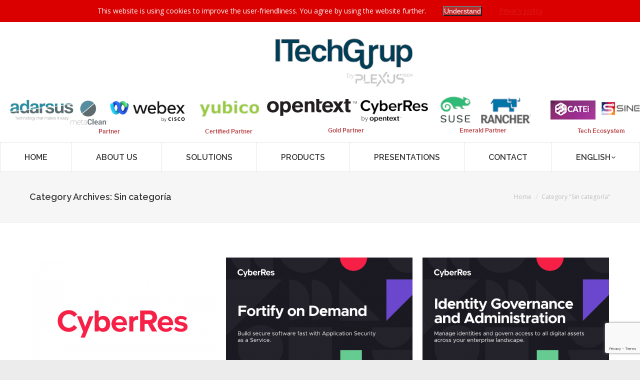

--- FILE ---
content_type: text/html; charset=UTF-8
request_url: https://www.itechgrup.com/en/category/sin-categoria-en/
body_size: 13154
content:
<!DOCTYPE html>
<!--[if lt IE 10 ]>
<html lang="en-GB" class="old-ie no-js" prefix="og: http://ogp.me/ns#">
<![endif]-->
<!--[if !(IE 6) | !(IE 7) | !(IE 8)  ]><!-->
<html lang="en-GB" class="no-js">
<!--<![endif]-->
<head>
<title>Sin categoría &#124; Itechgrup</title>


<!-- SEO by Squirrly SEO 11.1.11 - https://plugin.squirrly.co/ -->

<meta name="robots" content="index,follow">
<meta name="googlebot" content="index,follow,max-snippet:-1,max-image-preview:large,max-video-preview:-1">
<meta name="bingbot" content="index,follow,max-snippet:-1,max-image-preview:large,max-video-preview:-1">

<link rel="canonical" href="https://www.itechgrup.com/en/category/sin-categoria-en/" />
<link rel="alternate" type="application/rss+xml" href="https://www.itechgrup.com/sitemap.xml" />

<meta property="og:url" content="https://www.itechgrup.com/en/category/sin-categoria-en/" />
<meta property="og:title" content="Sin categoría &#124; Itechgrup" />
<meta property="og:description" content="" />
<meta property="og:type" content="website" />
<meta property="og:site_name" content="Itechgrup" />
<meta property="og:locale" content="en_US" />

<meta property="twitter:url" content="https://www.itechgrup.com/en/category/sin-categoria-en/" />
<meta property="twitter:title" content="Sin categoría &#124; Itechgrup" />
<meta property="twitter:description" content="" />
<meta property="twitter:domain" content="Itechgrup" />
<meta property="twitter:card" content="summary_large_image" />
<meta property="twitter:creator" content="@twitter" />
<meta property="twitter:site" content="@twitter" />
<!-- /SEO by Squirrly SEO - WordPress SEO Plugin -->



	<meta charset="UTF-8" />
		<meta name="viewport" content="width=device-width, initial-scale=1, maximum-scale=1">
		<link rel="profile" href="http://gmpg.org/xfn/11" />
	<link rel="pingback" href="https://www.itechgrup.com/xmlrpc.php" />
	
<script type="text/javascript">
function createCookie(a,d,b){if(b){var c=new Date;c.setTime(c.getTime()+864E5*b);b="; expires="+c.toGMTString()}else b="";document.cookie=a+"="+d+b+"; path=/"}function readCookie(a){a+="=";for(var d=document.cookie.split(";"),b=0;b<d.length;b++){for(var c=d[b];" "==c.charAt(0);)c=c.substring(1,c.length);if(0==c.indexOf(a))return c.substring(a.length,c.length)}return null}function eraseCookie(a){createCookie(a,"",-1)}
function areCookiesEnabled(){var a=!1;createCookie("testing","Hello",1);null!=readCookie("testing")&&(a=!0,eraseCookie("testing"));return a}(function(a){var d=readCookie("devicePixelRatio"),b=void 0===a.devicePixelRatio?1:a.devicePixelRatio;areCookiesEnabled()&&null==d&&(createCookie("devicePixelRatio",b,7),1!=b&&a.location.reload(!0))})(window);
</script><link rel='dns-prefetch' href='//www.google.com' />
<link rel='dns-prefetch' href='//fonts.googleapis.com' />
<link rel='dns-prefetch' href='//s.w.org' />
<link rel="alternate" type="application/rss+xml" title="Itechgrup &raquo; Feed" href="https://www.itechgrup.com/en/feed/" />
<link rel="alternate" type="application/rss+xml" title="Itechgrup &raquo; Comments Feed" href="https://www.itechgrup.com/en/comments/feed/" />
<link rel="alternate" type="application/rss+xml" title="Itechgrup &raquo; Sin categoría Category Feed" href="https://www.itechgrup.com/en/category/sin-categoria-en/feed/" />
		<script type="text/javascript">
			window._wpemojiSettings = {"baseUrl":"https:\/\/s.w.org\/images\/core\/emoji\/12.0.0-1\/72x72\/","ext":".png","svgUrl":"https:\/\/s.w.org\/images\/core\/emoji\/12.0.0-1\/svg\/","svgExt":".svg","source":{"concatemoji":"https:\/\/www.itechgrup.com\/wp-includes\/js\/wp-emoji-release.min.js?ver=5.4.18"}};
			/*! This file is auto-generated */
			!function(e,a,t){var n,r,o,i=a.createElement("canvas"),p=i.getContext&&i.getContext("2d");function s(e,t){var a=String.fromCharCode;p.clearRect(0,0,i.width,i.height),p.fillText(a.apply(this,e),0,0);e=i.toDataURL();return p.clearRect(0,0,i.width,i.height),p.fillText(a.apply(this,t),0,0),e===i.toDataURL()}function c(e){var t=a.createElement("script");t.src=e,t.defer=t.type="text/javascript",a.getElementsByTagName("head")[0].appendChild(t)}for(o=Array("flag","emoji"),t.supports={everything:!0,everythingExceptFlag:!0},r=0;r<o.length;r++)t.supports[o[r]]=function(e){if(!p||!p.fillText)return!1;switch(p.textBaseline="top",p.font="600 32px Arial",e){case"flag":return s([127987,65039,8205,9895,65039],[127987,65039,8203,9895,65039])?!1:!s([55356,56826,55356,56819],[55356,56826,8203,55356,56819])&&!s([55356,57332,56128,56423,56128,56418,56128,56421,56128,56430,56128,56423,56128,56447],[55356,57332,8203,56128,56423,8203,56128,56418,8203,56128,56421,8203,56128,56430,8203,56128,56423,8203,56128,56447]);case"emoji":return!s([55357,56424,55356,57342,8205,55358,56605,8205,55357,56424,55356,57340],[55357,56424,55356,57342,8203,55358,56605,8203,55357,56424,55356,57340])}return!1}(o[r]),t.supports.everything=t.supports.everything&&t.supports[o[r]],"flag"!==o[r]&&(t.supports.everythingExceptFlag=t.supports.everythingExceptFlag&&t.supports[o[r]]);t.supports.everythingExceptFlag=t.supports.everythingExceptFlag&&!t.supports.flag,t.DOMReady=!1,t.readyCallback=function(){t.DOMReady=!0},t.supports.everything||(n=function(){t.readyCallback()},a.addEventListener?(a.addEventListener("DOMContentLoaded",n,!1),e.addEventListener("load",n,!1)):(e.attachEvent("onload",n),a.attachEvent("onreadystatechange",function(){"complete"===a.readyState&&t.readyCallback()})),(n=t.source||{}).concatemoji?c(n.concatemoji):n.wpemoji&&n.twemoji&&(c(n.twemoji),c(n.wpemoji)))}(window,document,window._wpemojiSettings);
		</script>
		<style type="text/css">
img.wp-smiley,
img.emoji {
	display: inline !important;
	border: none !important;
	box-shadow: none !important;
	height: 1em !important;
	width: 1em !important;
	margin: 0 .07em !important;
	vertical-align: -0.1em !important;
	background: none !important;
	padding: 0 !important;
}
</style>
	<link rel='stylesheet' id='layerslider-css'  href='https://www.itechgrup.com/wp-content/plugins/LayerSlider/static/layerslider/css/layerslider.css?ver=6.0.3' type='text/css' media='all' />
<link rel='stylesheet' id='ls-google-fonts-css'  href='https://fonts.googleapis.com/css?family=Lato:100,300,regular,700,900%7COpen+Sans:300%7CIndie+Flower:regular%7COswald:300,regular,700&#038;subset=latin%2Clatin-ext' type='text/css' media='all' />
<link rel='stylesheet' id='wp-block-library-css'  href='https://www.itechgrup.com/wp-includes/css/dist/block-library/style.min.css?ver=5.4.18' type='text/css' media='all' />
<link rel='stylesheet' id='wc-block-style-css'  href='https://www.itechgrup.com/wp-content/plugins/woocommerce/packages/woocommerce-blocks/build/style.css?ver=2.5.14' type='text/css' media='all' />
<link rel='stylesheet' id='contact-form-7-css'  href='https://www.itechgrup.com/wp-content/plugins/contact-form-7/includes/css/styles.css?ver=5.1.7' type='text/css' media='all' />
<link rel='stylesheet' id='tp_twitter_plugin_css-css'  href='https://www.itechgrup.com/wp-content/plugins/recent-tweets-widget/tp_twitter_plugin.css?ver=1.0' type='text/css' media='screen' />
<link rel='stylesheet' id='rs-plugin-settings-css'  href='https://www.itechgrup.com/wp-content/plugins/revslider/public/assets/css/settings.css?ver=5.3.0.2' type='text/css' media='all' />
<style id='rs-plugin-settings-inline-css' type='text/css'>
.tp-caption a{color:#ff7302;text-shadow:none;-webkit-transition:all 0.2s ease-out;-moz-transition:all 0.2s ease-out;-o-transition:all 0.2s ease-out;-ms-transition:all 0.2s ease-out}.tp-caption a:hover{color:#ffa902}.tp-caption a{color:#ff7302;text-shadow:none;-webkit-transition:all 0.2s ease-out;-moz-transition:all 0.2s ease-out;-o-transition:all 0.2s ease-out;-ms-transition:all 0.2s ease-out}.tp-caption a:hover{color:#ffa902}.tp-caption a{color:#ff7302;text-shadow:none;-webkit-transition:all 0.2s ease-out;-moz-transition:all 0.2s ease-out;-o-transition:all 0.2s ease-out;-ms-transition:all 0.2s ease-out}.tp-caption a:hover{color:#ffa902}@import url(http://fonts.googleapis.com/css?family=Dancing+Script);@import url(http://fonts.googleapis.com/css?family=Open+Sans:400italic,400,700,600);.down-button a{color:#fff !important;  width:36px !important;   height:36px!important ;  background:rgba(0,0,0,0.15);  border-radius:90%}.down-button i{margin-left:10px}.down-button a:hover{background:rgba(224,64,40,0.75)}.tp-caption.big_caption_3,.tp-caption.big_caption_2,.tp-caption.big_caption_4,.tp-caption.big_caption_5,.tp-caption.big_caption_6,.tp-caption.big_caption_7,.tp-caption.big_caption_8,.tp-caption.big_caption_9,.tp-caption.big_caption_10,.tp-caption.big_caption_11,.tp-caption.big_caption_13,.tp-caption.big_caption_15,.tp-caption.big_caption_3_white,.tp-caption.big_caption_2_white,.tp-caption.big_caption_4_white{position:absolute; color:#e14f4f; text-shadow:none; font-size:80px; line-height:80px; font-family:"Open Sans";border-width:0px; border-style:none}.tp-caption.big_caption_2,.tp-caption.big_caption_2_white{font-size:48px}.tp-caption.big_caption_4,.tp-caption.big_caption_4_white{font-size:124px; color:#fff}.tp-caption.big_caption_5{line-height:24px;font-size:15px;color:#999}.tp-caption.big_caption_6{font-size:120px;color:#fff}.tp-caption.big_caption_7,.tp-caption.big_caption_7_red{font-size:72px;color:#fff;font-weight:bold}.tp-caption.big_caption_7_red{background:#E04028;padding:10px 20px;line-height:72px}.tp-caption.big_caption_8{font-size:24px;color:#fff;font-family:"Open Sans"}.tp-caption.big_caption_9{font-size:50px;color:#333}.tp-caption.big_caption_10{font-size:55px;color:#333;font-weight:bold}.tp-caption.big_caption_11{font-size:24px;color:#fff;background:#379BDE;background:rgba(55,155,222,0.8);padding:10px 20px;line-height:30px}.tp-caption.big_caption_12{font-size:212px;color:#333}.tp-caption.big_caption_13{font-size:36px;font-weight:800;color:#fff}.tp-caption.big_caption_15{font-size:30px;font-weight:800;color:#fff}.tp-caption.big_caption_14{line-height:30px;font-size:16px;font-weight:700;color:#fff;text-transform:uppercase}.tp-caption.handwriting,.tp-caption.handwriting_white{position:absolute; color:#fff; text-shadow:none; font-size:144px; line-height:44px; font-family:"Dancing Script";padding:15px 40px 15px 40px;margin:0px; border-width:0px; border-style:none}.tp-caption.store_button a{position:absolute; color:#fff; text-shadow:none; height:19px;font-size:18px; line-height:18px; font-weight:bold; font-family:"Open Sans";padding:20px 35px 20px 35px !important;margin:0px;  cursor:pointer;   background:#E04028;  border-radius:5px;   border-bottom:4px solid #cd2e16}.tp-caption.store_button_white a{position:absolute; color:#fff; text-shadow:none;   font-size:14px;  font-weight:normal;  padding:15px 35px !important;   background:none;   border:2px solid #fff;   border-radius:40px ; height:24px !important}.tp-caption.store_button_white a:hover{background:#E04028}.tp-caption.store_button a,.tp-caption.store_button_white a{color:#fff !important}.tp-caption.store_button_white a{color:#fff !important}.tp-caption.store_button a:hover{background:#cd2e16;border-bottom:4px solid #E04028}.tp-caption a{color:#ff7302;text-shadow:none;-webkit-transition:all 0.2s ease-out;-moz-transition:all 0.2s ease-out;-o-transition:all 0.2s ease-out;-ms-transition:all 0.2s ease-out}.tp-caption a:hover{color:#ffa902}.tp-caption.big_caption_3_white,.tp-caption.big_caption_2_white,.tp-caption.big_caption_4_white,.tp-caption.handwriting_white{color:#fff}.tp-caption a{color:#ff7302;text-shadow:none;-webkit-transition:all 0.2s ease-out;-moz-transition:all 0.2s ease-out;-o-transition:all 0.2s ease-out;-ms-transition:all 0.2s ease-out}.tp-caption a:hover{color:#ffa902}.largeredbtn{font-family:"Raleway",sans-serif;font-weight:900;font-size:16px;line-height:60px;color:#fff !important;text-decoration:none;padding-left:40px;padding-right:80px;padding-top:22px;padding-bottom:22px;background:rgb(234,91,31); background:-moz-linear-gradient(top,rgba(234,91,31,1) 0%,rgba(227,58,12,1) 100%); background:-webkit-gradient(linear,left top,left bottom,color-stop(0%,rgba(234,91,31,1)),color-stop(100%,rgba(227,58,12,1))); background:-webkit-linear-gradient(top,rgba(234,91,31,1) 0%,rgba(227,58,12,1) 100%); background:-o-linear-gradient(top,rgba(234,91,31,1) 0%,rgba(227,58,12,1) 100%); background:-ms-linear-gradient(top,rgba(234,91,31,1) 0%,rgba(227,58,12,1) 100%); background:linear-gradient(to bottom,rgba(234,91,31,1) 0%,rgba(227,58,12,1) 100%); filter:progid:DXImageTransform.Microsoft.gradient( startColorstr='#ea5b1f',endColorstr='#e33a0c',GradientType=0 )}.largeredbtn:hover{background:rgb(227,58,12); background:-moz-linear-gradient(top,rgba(227,58,12,1) 0%,rgba(234,91,31,1) 100%); background:-webkit-gradient(linear,left top,left bottom,color-stop(0%,rgba(227,58,12,1)),color-stop(100%,rgba(234,91,31,1))); background:-webkit-linear-gradient(top,rgba(227,58,12,1) 0%,rgba(234,91,31,1) 100%); background:-o-linear-gradient(top,rgba(227,58,12,1) 0%,rgba(234,91,31,1) 100%); background:-ms-linear-gradient(top,rgba(227,58,12,1) 0%,rgba(234,91,31,1) 100%); background:linear-gradient(to bottom,rgba(227,58,12,1) 0%,rgba(234,91,31,1) 100%); filter:progid:DXImageTransform.Microsoft.gradient( startColorstr='#e33a0c',endColorstr='#ea5b1f',GradientType=0 )}.fullrounded img{-webkit-border-radius:400px;-moz-border-radius:400px;border-radius:400px}.tp-caption a{color:#ff7302;text-shadow:none;-webkit-transition:all 0.2s ease-out;-moz-transition:all 0.2s ease-out;-o-transition:all 0.2s ease-out;-ms-transition:all 0.2s ease-out}.tp-caption a:hover{color:#ffa902}.tp-caption a{color:#ff7302;text-shadow:none;-webkit-transition:all 0.2s ease-out;-moz-transition:all 0.2s ease-out;-o-transition:all 0.2s ease-out;-ms-transition:all 0.2s ease-out}.tp-caption a:hover{color:#ffa902}@import url(http://fonts.googleapis.com/css?family=Dancing+Script);@import url(http://fonts.googleapis.com/css?family=Open+Sans:400italic,400,700,600);.down-button a{color:#fff !important;  width:36px !important;   height:36px!important ;  background:rgba(0,0,0,0.15);  border-radius:90%}.down-button i{margin-left:10px}.down-button a:hover{background:rgba(224,64,40,0.75)}.tp-caption.big_caption_3,.tp-caption.big_caption_2,.tp-caption.big_caption_4,.tp-caption.big_caption_5,.tp-caption.big_caption_6,.tp-caption.big_caption_7,.tp-caption.big_caption_8,.tp-caption.big_caption_9,.tp-caption.big_caption_10,.tp-caption.big_caption_11,.tp-caption.big_caption_13,.tp-caption.big_caption_15,.tp-caption.big_caption_3_white,.tp-caption.big_caption_2_white,.tp-caption.big_caption_4_white{position:absolute; color:#e14f4f; text-shadow:none; font-size:80px; line-height:80px; font-family:"Open Sans";border-width:0px; border-style:none}.tp-caption.big_caption_2,.tp-caption.big_caption_2_white{font-size:48px}.tp-caption.big_caption_4,.tp-caption.big_caption_4_white{font-size:124px; color:#fff}.tp-caption.big_caption_5{line-height:24px;font-size:15px;color:#999}.tp-caption.big_caption_6{font-size:120px;color:#fff}.tp-caption.big_caption_7,.tp-caption.big_caption_7_red{font-size:72px;color:#fff;font-weight:bold}.tp-caption.big_caption_7_red{background:#E04028;padding:10px 20px;line-height:72px}.tp-caption.big_caption_8{font-size:24px;color:#fff;font-family:"Open Sans"}.tp-caption.big_caption_9{font-size:50px;color:#333}.tp-caption.big_caption_10{font-size:55px;color:#333;font-weight:bold}.tp-caption.big_caption_11{font-size:24px;color:#fff;background:#379BDE;background:rgba(55,155,222,0.8);padding:10px 20px;line-height:30px}.tp-caption.big_caption_12{font-size:212px;color:#333}.tp-caption.big_caption_13{font-size:36px;font-weight:800;color:#fff}.tp-caption.big_caption_15{font-size:30px;font-weight:800;color:#fff}.tp-caption.big_caption_14{line-height:30px;font-size:16px;font-weight:700;color:#fff;text-transform:uppercase}.tp-caption.handwriting,.tp-caption.handwriting_white{position:absolute; color:#fff; text-shadow:none; font-size:144px; line-height:44px; font-family:"Dancing Script";padding:15px 40px 15px 40px;margin:0px; border-width:0px; border-style:none}.tp-caption.store_button a{position:absolute; color:#fff; text-shadow:none; height:19px;font-size:18px; line-height:18px; font-weight:bold; font-family:"Open Sans";padding:20px 35px 20px 35px !important;margin:0px;  cursor:pointer;   background:#E04028;  border-radius:5px;   border-bottom:4px solid #cd2e16}.tp-caption.store_button_white a{position:absolute; color:#fff; text-shadow:none;   font-size:14px;  font-weight:normal;  padding:15px 35px !important;   background:none;   border:2px solid #fff;   border-radius:40px ; height:24px !important}.tp-caption.store_button_white a:hover{background:#E04028}.tp-caption.store_button a,.tp-caption.store_button_white a{color:#fff !important}.tp-caption.store_button_white a{color:#fff !important}.tp-caption.store_button a:hover{background:#cd2e16;border-bottom:4px solid #E04028}.tp-caption a{color:#ff7302;text-shadow:none;-webkit-transition:all 0.2s ease-out;-moz-transition:all 0.2s ease-out;-o-transition:all 0.2s ease-out;-ms-transition:all 0.2s ease-out}.tp-caption a:hover{color:#ffa902}.tp-caption.big_caption_3_white,.tp-caption.big_caption_2_white,.tp-caption.big_caption_4_white,.tp-caption.handwriting_white{color:#fff}.tp-caption a{color:#ff7302;text-shadow:none;-webkit-transition:all 0.2s ease-out;-moz-transition:all 0.2s ease-out;-o-transition:all 0.2s ease-out;-ms-transition:all 0.2s ease-out}.tp-caption a:hover{color:#ffa902}.largeredbtn{font-family:"Raleway",sans-serif;font-weight:900;font-size:16px;line-height:60px;color:#fff !important;text-decoration:none;padding-left:40px;padding-right:80px;padding-top:22px;padding-bottom:22px;background:rgb(234,91,31); background:-moz-linear-gradient(top,rgba(234,91,31,1) 0%,rgba(227,58,12,1) 100%); background:-webkit-gradient(linear,left top,left bottom,color-stop(0%,rgba(234,91,31,1)),color-stop(100%,rgba(227,58,12,1))); background:-webkit-linear-gradient(top,rgba(234,91,31,1) 0%,rgba(227,58,12,1) 100%); background:-o-linear-gradient(top,rgba(234,91,31,1) 0%,rgba(227,58,12,1) 100%); background:-ms-linear-gradient(top,rgba(234,91,31,1) 0%,rgba(227,58,12,1) 100%); background:linear-gradient(to bottom,rgba(234,91,31,1) 0%,rgba(227,58,12,1) 100%); filter:progid:DXImageTransform.Microsoft.gradient( startColorstr='#ea5b1f',endColorstr='#e33a0c',GradientType=0 )}.largeredbtn:hover{background:rgb(227,58,12); background:-moz-linear-gradient(top,rgba(227,58,12,1) 0%,rgba(234,91,31,1) 100%); background:-webkit-gradient(linear,left top,left bottom,color-stop(0%,rgba(227,58,12,1)),color-stop(100%,rgba(234,91,31,1))); background:-webkit-linear-gradient(top,rgba(227,58,12,1) 0%,rgba(234,91,31,1) 100%); background:-o-linear-gradient(top,rgba(227,58,12,1) 0%,rgba(234,91,31,1) 100%); background:-ms-linear-gradient(top,rgba(227,58,12,1) 0%,rgba(234,91,31,1) 100%); background:linear-gradient(to bottom,rgba(227,58,12,1) 0%,rgba(234,91,31,1) 100%); filter:progid:DXImageTransform.Microsoft.gradient( startColorstr='#e33a0c',endColorstr='#ea5b1f',GradientType=0 )}.fullrounded img{-webkit-border-radius:400px;-moz-border-radius:400px;border-radius:400px}.tp-caption a{color:#ff7302;text-shadow:none;-webkit-transition:all 0.2s ease-out;-moz-transition:all 0.2s ease-out;-o-transition:all 0.2s ease-out;-ms-transition:all 0.2s ease-out}.tp-caption a:hover{color:#ffa902}.tp-caption a{color:#ff7302;text-shadow:none;-webkit-transition:all 0.2s ease-out;-moz-transition:all 0.2s ease-out;-o-transition:all 0.2s ease-out;-ms-transition:all 0.2s ease-out}.tp-caption a:hover{color:#ffa902}@import url(http://fonts.googleapis.com/css?family=Dancing+Script);@import url(http://fonts.googleapis.com/css?family=Open+Sans:400italic,400,700,600);.down-button a{color:#fff !important;  width:36px !important;   height:36px!important ;  background:rgba(0,0,0,0.15);  border-radius:90%}.down-button i{margin-left:10px}.down-button a:hover{background:rgba(224,64,40,0.75)}.tp-caption.big_caption_3,.tp-caption.big_caption_2,.tp-caption.big_caption_4,.tp-caption.big_caption_5,.tp-caption.big_caption_6,.tp-caption.big_caption_7,.tp-caption.big_caption_8,.tp-caption.big_caption_9,.tp-caption.big_caption_10,.tp-caption.big_caption_11,.tp-caption.big_caption_13,.tp-caption.big_caption_15,.tp-caption.big_caption_3_white,.tp-caption.big_caption_2_white,.tp-caption.big_caption_4_white{position:absolute; color:#e14f4f; text-shadow:none; font-size:80px; line-height:80px; font-family:"Open Sans";border-width:0px; border-style:none}.tp-caption.big_caption_2,.tp-caption.big_caption_2_white{font-size:48px}.tp-caption.big_caption_4,.tp-caption.big_caption_4_white{font-size:124px; color:#fff}.tp-caption.big_caption_5{line-height:24px;font-size:15px;color:#999}.tp-caption.big_caption_6{font-size:120px;color:#fff}.tp-caption.big_caption_7,.tp-caption.big_caption_7_red{font-size:72px;color:#fff;font-weight:bold}.tp-caption.big_caption_7_red{background:#E04028;padding:10px 20px;line-height:72px}.tp-caption.big_caption_8{font-size:24px;color:#fff;font-family:"Open Sans"}.tp-caption.big_caption_9{font-size:50px;color:#333}.tp-caption.big_caption_10{font-size:55px;color:#333;font-weight:bold}.tp-caption.big_caption_11{font-size:24px;color:#fff;background:#379BDE;background:rgba(55,155,222,0.8);padding:10px 20px;line-height:30px}.tp-caption.big_caption_12{font-size:212px;color:#333}.tp-caption.big_caption_13{font-size:36px;font-weight:800;color:#fff}.tp-caption.big_caption_15{font-size:30px;font-weight:800;color:#fff}.tp-caption.big_caption_14{line-height:30px;font-size:16px;font-weight:700;color:#fff;text-transform:uppercase}.tp-caption.handwriting,.tp-caption.handwriting_white{position:absolute; color:#fff; text-shadow:none; font-size:144px; line-height:44px; font-family:"Dancing Script";padding:15px 40px 15px 40px;margin:0px; border-width:0px; border-style:none}.tp-caption.store_button a{position:absolute; color:#fff; text-shadow:none; height:19px;font-size:18px; line-height:18px; font-weight:bold; font-family:"Open Sans";padding:20px 35px 20px 35px !important;margin:0px;  cursor:pointer;   background:#E04028;  border-radius:5px;   border-bottom:4px solid #cd2e16}.tp-caption.store_button_white a{position:absolute; color:#fff; text-shadow:none;   font-size:14px;  font-weight:normal;  padding:15px 35px !important;   background:none;   border:2px solid #fff;   border-radius:40px ; height:24px !important}.tp-caption.store_button_white a:hover{background:#E04028}.tp-caption.store_button a,.tp-caption.store_button_white a{color:#fff !important}.tp-caption.store_button_white a{color:#fff !important}.tp-caption.store_button a:hover{background:#cd2e16;border-bottom:4px solid #E04028}.tp-caption a{color:#ff7302;text-shadow:none;-webkit-transition:all 0.2s ease-out;-moz-transition:all 0.2s ease-out;-o-transition:all 0.2s ease-out;-ms-transition:all 0.2s ease-out}.tp-caption a:hover{color:#ffa902}.tp-caption.big_caption_3_white,.tp-caption.big_caption_2_white,.tp-caption.big_caption_4_white,.tp-caption.handwriting_white{color:#fff}.tp-caption a{color:#ff7302;text-shadow:none;-webkit-transition:all 0.2s ease-out;-moz-transition:all 0.2s ease-out;-o-transition:all 0.2s ease-out;-ms-transition:all 0.2s ease-out}.tp-caption a:hover{color:#ffa902}.largeredbtn{font-family:"Raleway",sans-serif;font-weight:900;font-size:16px;line-height:60px;color:#fff !important;text-decoration:none;padding-left:40px;padding-right:80px;padding-top:22px;padding-bottom:22px;background:rgb(234,91,31); background:-moz-linear-gradient(top,rgba(234,91,31,1) 0%,rgba(227,58,12,1) 100%); background:-webkit-gradient(linear,left top,left bottom,color-stop(0%,rgba(234,91,31,1)),color-stop(100%,rgba(227,58,12,1))); background:-webkit-linear-gradient(top,rgba(234,91,31,1) 0%,rgba(227,58,12,1) 100%); background:-o-linear-gradient(top,rgba(234,91,31,1) 0%,rgba(227,58,12,1) 100%); background:-ms-linear-gradient(top,rgba(234,91,31,1) 0%,rgba(227,58,12,1) 100%); background:linear-gradient(to bottom,rgba(234,91,31,1) 0%,rgba(227,58,12,1) 100%); filter:progid:DXImageTransform.Microsoft.gradient( startColorstr='#ea5b1f',endColorstr='#e33a0c',GradientType=0 )}.largeredbtn:hover{background:rgb(227,58,12); background:-moz-linear-gradient(top,rgba(227,58,12,1) 0%,rgba(234,91,31,1) 100%); background:-webkit-gradient(linear,left top,left bottom,color-stop(0%,rgba(227,58,12,1)),color-stop(100%,rgba(234,91,31,1))); background:-webkit-linear-gradient(top,rgba(227,58,12,1) 0%,rgba(234,91,31,1) 100%); background:-o-linear-gradient(top,rgba(227,58,12,1) 0%,rgba(234,91,31,1) 100%); background:-ms-linear-gradient(top,rgba(227,58,12,1) 0%,rgba(234,91,31,1) 100%); background:linear-gradient(to bottom,rgba(227,58,12,1) 0%,rgba(234,91,31,1) 100%); filter:progid:DXImageTransform.Microsoft.gradient( startColorstr='#e33a0c',endColorstr='#ea5b1f',GradientType=0 )}.fullrounded img{-webkit-border-radius:400px;-moz-border-radius:400px;border-radius:400px}.tp-caption a{color:#ff7302;text-shadow:none;-webkit-transition:all 0.2s ease-out;-moz-transition:all 0.2s ease-out;-o-transition:all 0.2s ease-out;-ms-transition:all 0.2s ease-out}.tp-caption a:hover{color:#ffa902}.tp-caption a{color:#ff7302;text-shadow:none;-webkit-transition:all 0.2s ease-out;-moz-transition:all 0.2s ease-out;-o-transition:all 0.2s ease-out;-ms-transition:all 0.2s ease-out}.tp-caption a:hover{color:#ffa902}@import url(http://fonts.googleapis.com/css?family=Dancing+Script);@import url(http://fonts.googleapis.com/css?family=Open+Sans:400italic,400,700,600);.down-button a{color:#fff !important;  width:36px !important;   height:36px!important ;  background:rgba(0,0,0,0.15);  border-radius:90%}.down-button i{margin-left:10px}.down-button a:hover{background:rgba(224,64,40,0.75)}.tp-caption.big_caption_3,.tp-caption.big_caption_2,.tp-caption.big_caption_4,.tp-caption.big_caption_5,.tp-caption.big_caption_6,.tp-caption.big_caption_7,.tp-caption.big_caption_8,.tp-caption.big_caption_9,.tp-caption.big_caption_10,.tp-caption.big_caption_11,.tp-caption.big_caption_13,.tp-caption.big_caption_15,.tp-caption.big_caption_3_white,.tp-caption.big_caption_2_white,.tp-caption.big_caption_4_white{position:absolute; color:#e14f4f; text-shadow:none; font-size:80px; line-height:80px; font-family:"Open Sans";border-width:0px; border-style:none}.tp-caption.big_caption_2,.tp-caption.big_caption_2_white{font-size:48px}.tp-caption.big_caption_4,.tp-caption.big_caption_4_white{font-size:124px; color:#fff}.tp-caption.big_caption_5{line-height:24px;font-size:15px;color:#999}.tp-caption.big_caption_6{font-size:120px;color:#fff}.tp-caption.big_caption_7,.tp-caption.big_caption_7_red{font-size:72px;color:#fff;font-weight:bold}.tp-caption.big_caption_7_red{background:#E04028;padding:10px 20px;line-height:72px}.tp-caption.big_caption_8{font-size:24px;color:#fff;font-family:"Open Sans"}.tp-caption.big_caption_9{font-size:50px;color:#333}.tp-caption.big_caption_10{font-size:55px;color:#333;font-weight:bold}.tp-caption.big_caption_11{font-size:24px;color:#fff;background:#379BDE;background:rgba(55,155,222,0.8);padding:10px 20px;line-height:30px}.tp-caption.big_caption_12{font-size:212px;color:#333}.tp-caption.big_caption_13{font-size:36px;font-weight:800;color:#fff}.tp-caption.big_caption_15{font-size:30px;font-weight:800;color:#fff}.tp-caption.big_caption_14{line-height:30px;font-size:16px;font-weight:700;color:#fff;text-transform:uppercase}.tp-caption.handwriting,.tp-caption.handwriting_white{position:absolute; color:#fff; text-shadow:none; font-size:144px; line-height:44px; font-family:"Dancing Script";padding:15px 40px 15px 40px;margin:0px; border-width:0px; border-style:none}.tp-caption.store_button a{position:absolute; color:#fff; text-shadow:none; height:19px;font-size:18px; line-height:18px; font-weight:bold; font-family:"Open Sans";padding:20px 35px 20px 35px !important;margin:0px;  cursor:pointer;   background:#E04028;  border-radius:5px;   border-bottom:4px solid #cd2e16}.tp-caption.store_button_white a{position:absolute; color:#fff; text-shadow:none;   font-size:14px;  font-weight:normal;  padding:15px 35px !important;   background:none;   border:2px solid #fff;   border-radius:40px ; height:24px !important}.tp-caption.store_button_white a:hover{background:#E04028}.tp-caption.store_button a,.tp-caption.store_button_white a{color:#fff !important}.tp-caption.store_button_white a{color:#fff !important}.tp-caption.store_button a:hover{background:#cd2e16;border-bottom:4px solid #E04028}.tp-caption a{color:#ff7302;text-shadow:none;-webkit-transition:all 0.2s ease-out;-moz-transition:all 0.2s ease-out;-o-transition:all 0.2s ease-out;-ms-transition:all 0.2s ease-out}.tp-caption a:hover{color:#ffa902}.tp-caption.big_caption_3_white,.tp-caption.big_caption_2_white,.tp-caption.big_caption_4_white,.tp-caption.handwriting_white{color:#fff}.tp-caption a{color:#ff7302;text-shadow:none;-webkit-transition:all 0.2s ease-out;-moz-transition:all 0.2s ease-out;-o-transition:all 0.2s ease-out;-ms-transition:all 0.2s ease-out}.tp-caption a:hover{color:#ffa902}.largeredbtn{font-family:"Raleway",sans-serif;font-weight:900;font-size:16px;line-height:60px;color:#fff !important;text-decoration:none;padding-left:40px;padding-right:80px;padding-top:22px;padding-bottom:22px;background:rgb(234,91,31); background:-moz-linear-gradient(top,rgba(234,91,31,1) 0%,rgba(227,58,12,1) 100%); background:-webkit-gradient(linear,left top,left bottom,color-stop(0%,rgba(234,91,31,1)),color-stop(100%,rgba(227,58,12,1))); background:-webkit-linear-gradient(top,rgba(234,91,31,1) 0%,rgba(227,58,12,1) 100%); background:-o-linear-gradient(top,rgba(234,91,31,1) 0%,rgba(227,58,12,1) 100%); background:-ms-linear-gradient(top,rgba(234,91,31,1) 0%,rgba(227,58,12,1) 100%); background:linear-gradient(to bottom,rgba(234,91,31,1) 0%,rgba(227,58,12,1) 100%); filter:progid:DXImageTransform.Microsoft.gradient( startColorstr='#ea5b1f',endColorstr='#e33a0c',GradientType=0 )}.largeredbtn:hover{background:rgb(227,58,12); background:-moz-linear-gradient(top,rgba(227,58,12,1) 0%,rgba(234,91,31,1) 100%); background:-webkit-gradient(linear,left top,left bottom,color-stop(0%,rgba(227,58,12,1)),color-stop(100%,rgba(234,91,31,1))); background:-webkit-linear-gradient(top,rgba(227,58,12,1) 0%,rgba(234,91,31,1) 100%); background:-o-linear-gradient(top,rgba(227,58,12,1) 0%,rgba(234,91,31,1) 100%); background:-ms-linear-gradient(top,rgba(227,58,12,1) 0%,rgba(234,91,31,1) 100%); background:linear-gradient(to bottom,rgba(227,58,12,1) 0%,rgba(234,91,31,1) 100%); filter:progid:DXImageTransform.Microsoft.gradient( startColorstr='#e33a0c',endColorstr='#ea5b1f',GradientType=0 )}.fullrounded img{-webkit-border-radius:400px;-moz-border-radius:400px;border-radius:400px}
</style>
<style id='woocommerce-inline-inline-css' type='text/css'>
.woocommerce form .form-row .required { visibility: visible; }
</style>
<link rel='stylesheet' id='js_composer_front-css'  href='https://www.itechgrup.com/wp-content/plugins/js_composer/assets/css/js_composer.min.css?ver=4.12.1' type='text/css' media='all' />
<link rel='stylesheet' id='dt-web-fonts-css'  href='//fonts.googleapis.com/css?family=Open+Sans%3A400%2C600%7CRaleway%3A400%2C500%2C600&#038;ver=5.4.18' type='text/css' media='all' />
<link rel='stylesheet' id='dt-main-css'  href='https://www.itechgrup.com/wp-content/themes/dt-the7/css/main.min.css?ver=4.1.2' type='text/css' media='all' />
<style id='dt-main-inline-css' type='text/css'>
body #load {
  display: block;
  height: 100%;
  overflow: hidden;
  position: fixed;
  width: 100%;
  z-index: 9901;
  opacity: 1;
  visibility: visible;
  -webkit-transition: all .35s ease-out;
  transition: all .35s ease-out;
}
body #load.loader-removed {
  opacity: 0;
  visibility: hidden;
}
.load-wrap {
  width: 100%;
  height: 100%;
  background-position: center center;
  background-repeat: no-repeat;
  text-align: center;
}
.load-wrap > svg {
  position: absolute;
  top: 50%;
  left: 50%;
  -ms-transform: translate(-50%,-50%);
  -webkit-transform: translate(-50%,-50%);
  transform: translate(-50%,-50%);
}
#load {
  background-color: #ffffff;
}
.uil-default rect:not(.bk) {
  fill: #d12a2e;
}
.uil-ring > path {
  fill: #d12a2e;
}
.ring-loader .circle {
  fill: #d12a2e;
}
.ring-loader .moving-circle {
  fill: #d12a2e;
}
.uil-hourglass .glass {
  stroke: #d12a2e;
}
.uil-hourglass .sand {
  fill: #d12a2e;
}
.spinner-loader .load-wrap {
  background-image: url("data:image/svg+xml,%3Csvg width='75px' height='75px' xmlns='http://www.w3.org/2000/svg' viewBox='0 0 100 100' preserveAspectRatio='xMidYMid' class='uil-default'%3E%3Crect x='0' y='0' width='100' height='100' fill='none' class='bk'%3E%3C/rect%3E%3Crect  x='46.5' y='40' width='7' height='20' rx='5' ry='5' fill='%23d12a2e' transform='rotate(0 50 50) translate(0 -30)'%3E  %3Canimate attributeName='opacity' from='1' to='0' dur='1s' begin='0s' repeatCount='indefinite'/%3E%3C/rect%3E%3Crect  x='46.5' y='40' width='7' height='20' rx='5' ry='5' fill='%23d12a2e' transform='rotate(30 50 50) translate(0 -30)'%3E  %3Canimate attributeName='opacity' from='1' to='0' dur='1s' begin='0.08333333333333333s' repeatCount='indefinite'/%3E%3C/rect%3E%3Crect  x='46.5' y='40' width='7' height='20' rx='5' ry='5' fill='%23d12a2e' transform='rotate(60 50 50) translate(0 -30)'%3E  %3Canimate attributeName='opacity' from='1' to='0' dur='1s' begin='0.16666666666666666s' repeatCount='indefinite'/%3E%3C/rect%3E%3Crect  x='46.5' y='40' width='7' height='20' rx='5' ry='5' fill='%23d12a2e' transform='rotate(90 50 50) translate(0 -30)'%3E  %3Canimate attributeName='opacity' from='1' to='0' dur='1s' begin='0.25s' repeatCount='indefinite'/%3E%3C/rect%3E%3Crect  x='46.5' y='40' width='7' height='20' rx='5' ry='5' fill='%23d12a2e' transform='rotate(120 50 50) translate(0 -30)'%3E  %3Canimate attributeName='opacity' from='1' to='0' dur='1s' begin='0.3333333333333333s' repeatCount='indefinite'/%3E%3C/rect%3E%3Crect  x='46.5' y='40' width='7' height='20' rx='5' ry='5' fill='%23d12a2e' transform='rotate(150 50 50) translate(0 -30)'%3E  %3Canimate attributeName='opacity' from='1' to='0' dur='1s' begin='0.4166666666666667s' repeatCount='indefinite'/%3E%3C/rect%3E%3Crect  x='46.5' y='40' width='7' height='20' rx='5' ry='5' fill='%23d12a2e' transform='rotate(180 50 50) translate(0 -30)'%3E  %3Canimate attributeName='opacity' from='1' to='0' dur='1s' begin='0.5s' repeatCount='indefinite'/%3E%3C/rect%3E%3Crect  x='46.5' y='40' width='7' height='20' rx='5' ry='5' fill='%23d12a2e' transform='rotate(210 50 50) translate(0 -30)'%3E  %3Canimate attributeName='opacity' from='1' to='0' dur='1s' begin='0.5833333333333334s' repeatCount='indefinite'/%3E%3C/rect%3E%3Crect  x='46.5' y='40' width='7' height='20' rx='5' ry='5' fill='%23d12a2e' transform='rotate(240 50 50) translate(0 -30)'%3E  %3Canimate attributeName='opacity' from='1' to='0' dur='1s' begin='0.6666666666666666s' repeatCount='indefinite'/%3E%3C/rect%3E%3Crect  x='46.5' y='40' width='7' height='20' rx='5' ry='5' fill='%23d12a2e' transform='rotate(270 50 50) translate(0 -30)'%3E  %3Canimate attributeName='opacity' from='1' to='0' dur='1s' begin='0.75s' repeatCount='indefinite'/%3E%3C/rect%3E%3Crect  x='46.5' y='40' width='7' height='20' rx='5' ry='5' fill='%23d12a2e' transform='rotate(300 50 50) translate(0 -30)'%3E  %3Canimate attributeName='opacity' from='1' to='0' dur='1s' begin='0.8333333333333334s' repeatCount='indefinite'/%3E%3C/rect%3E%3Crect  x='46.5' y='40' width='7' height='20' rx='5' ry='5' fill='%23d12a2e' transform='rotate(330 50 50) translate(0 -30)'%3E  %3Canimate attributeName='opacity' from='1' to='0' dur='1s' begin='0.9166666666666666s' repeatCount='indefinite'/%3E%3C/rect%3E%3C/svg%3E");
}
.ring-loader .load-wrap {
  background-image: url("data:image/svg+xml,%3Csvg xmlns='http://www.w3.org/2000/svg' viewBox='0 0 32 32' width='72' height='72' fill='%23d12a2e'%3E   %3Cpath opacity='.25' d='M16 0 A16 16 0 0 0 16 32 A16 16 0 0 0 16 0 M16 4 A12 12 0 0 1 16 28 A12 12 0 0 1 16 4'/%3E   %3Cpath d='M16 0 A16 16 0 0 1 32 16 L28 16 A12 12 0 0 0 16 4z'%3E     %3CanimateTransform attributeName='transform' type='rotate' from='0 16 16' to='360 16 16' dur='0.8s' repeatCount='indefinite' /%3E   %3C/path%3E %3C/svg%3E");
}
.hourglass-loader .load-wrap {
  background-image: url("data:image/svg+xml,%3Csvg xmlns='http://www.w3.org/2000/svg' viewBox='0 0 32 32' width='72' height='72' fill='%23d12a2e'%3E   %3Cpath transform='translate(2)' d='M0 12 V20 H4 V12z'%3E      %3Canimate attributeName='d' values='M0 12 V20 H4 V12z; M0 4 V28 H4 V4z; M0 12 V20 H4 V12z; M0 12 V20 H4 V12z' dur='1.2s' repeatCount='indefinite' begin='0' keytimes='0;.2;.5;1' keySplines='0.2 0.2 0.4 0.8;0.2 0.6 0.4 0.8;0.2 0.8 0.4 0.8' calcMode='spline'  /%3E   %3C/path%3E   %3Cpath transform='translate(8)' d='M0 12 V20 H4 V12z'%3E     %3Canimate attributeName='d' values='M0 12 V20 H4 V12z; M0 4 V28 H4 V4z; M0 12 V20 H4 V12z; M0 12 V20 H4 V12z' dur='1.2s' repeatCount='indefinite' begin='0.2' keytimes='0;.2;.5;1' keySplines='0.2 0.2 0.4 0.8;0.2 0.6 0.4 0.8;0.2 0.8 0.4 0.8' calcMode='spline'  /%3E   %3C/path%3E   %3Cpath transform='translate(14)' d='M0 12 V20 H4 V12z'%3E     %3Canimate attributeName='d' values='M0 12 V20 H4 V12z; M0 4 V28 H4 V4z; M0 12 V20 H4 V12z; M0 12 V20 H4 V12z' dur='1.2s' repeatCount='indefinite' begin='0.4' keytimes='0;.2;.5;1' keySplines='0.2 0.2 0.4 0.8;0.2 0.6 0.4 0.8;0.2 0.8 0.4 0.8' calcMode='spline' /%3E   %3C/path%3E   %3Cpath transform='translate(20)' d='M0 12 V20 H4 V12z'%3E     %3Canimate attributeName='d' values='M0 12 V20 H4 V12z; M0 4 V28 H4 V4z; M0 12 V20 H4 V12z; M0 12 V20 H4 V12z' dur='1.2s' repeatCount='indefinite' begin='0.6' keytimes='0;.2;.5;1' keySplines='0.2 0.2 0.4 0.8;0.2 0.6 0.4 0.8;0.2 0.8 0.4 0.8' calcMode='spline' /%3E   %3C/path%3E   %3Cpath transform='translate(26)' d='M0 12 V20 H4 V12z'%3E     %3Canimate attributeName='d' values='M0 12 V20 H4 V12z; M0 4 V28 H4 V4z; M0 12 V20 H4 V12z; M0 12 V20 H4 V12z' dur='1.2s' repeatCount='indefinite' begin='0.8' keytimes='0;.2;.5;1' keySplines='0.2 0.2 0.4 0.8;0.2 0.6 0.4 0.8;0.2 0.8 0.4 0.8' calcMode='spline' /%3E   %3C/path%3E %3C/svg%3E");
}

</style>
<!--[if lt IE 10]>
<link rel='stylesheet' id='dt-old-ie-css'  href='https://www.itechgrup.com/wp-content/themes/dt-the7/css/old-ie.css?ver=4.1.2' type='text/css' media='all' />
<![endif]-->
<link rel='stylesheet' id='dt-awsome-fonts-css'  href='https://www.itechgrup.com/wp-content/themes/dt-the7/fonts/FontAwesome/css/font-awesome.min.css?ver=4.1.2' type='text/css' media='all' />
<link rel='stylesheet' id='dt-fontello-css'  href='https://www.itechgrup.com/wp-content/themes/dt-the7/fonts/fontello/css/fontello.min.css?ver=4.1.2' type='text/css' media='all' />
<link rel='stylesheet' id='the7pt-static-css'  href='https://www.itechgrup.com/wp-content/themes/dt-the7/css/post-type.css?ver=4.1.2' type='text/css' media='all' />
<!--[if lt IE 10]>
<link rel='stylesheet' id='dt-custom-old-ie.less-css'  href='https://www.itechgrup.com/wp-content/uploads/wp-less/dt-the7/css/custom-old-ie-777548f846.css?ver=4.1.2' type='text/css' media='all' />
<![endif]-->
<link rel='stylesheet' id='dt-custom.less-css'  href='https://www.itechgrup.com/wp-content/uploads/wp-less/dt-the7/css/custom-777548f846.css?ver=4.1.2' type='text/css' media='all' />
<link rel='stylesheet' id='wc-dt-custom.less-css'  href='https://www.itechgrup.com/wp-content/uploads/wp-less/dt-the7/css/compatibility/wc-dt-custom-7b14500e35.css?ver=4.1.2' type='text/css' media='all' />
<link rel='stylesheet' id='dt-media.less-css'  href='https://www.itechgrup.com/wp-content/uploads/wp-less/dt-the7/css/media-4adae62115.css?ver=4.1.2' type='text/css' media='all' />
<link rel='stylesheet' id='the7pt.less-css'  href='https://www.itechgrup.com/wp-content/uploads/wp-less/dt-the7/css/post-type-dynamic-a79df6683f.css?ver=4.1.2' type='text/css' media='all' />
<link rel='stylesheet' id='style-css'  href='https://www.itechgrup.com/wp-content/themes/dt-the7/style.css?ver=4.1.2' type='text/css' media='all' />
<style id='style-inline-css' type='text/css'>
.masthead .soc-ico.outline-style-hover a:hover, .dt-mobile-header .soc-ico.outline-style-hover a:hover {
  -webkit-box-shadow: inset 0px 0px 0px 1px #fff;
  box-shadow: inset 0px 0px 0px 1px #fff;
}

.masthead .soc-ico a:hover .icon, .dt-mobile-header .soc-ico a:hover .icon {
  fill: #fff !important;
}

.entry-meta, .entry-tags, .portfolio-categories, .author-link {
  display:none;
}
</style>
<link rel='stylesheet' id='bsf-Defaults-css'  href='https://www.itechgrup.com/wp-content/uploads/smile_fonts/Defaults/Defaults.css?ver=5.4.18' type='text/css' media='all' />
<link rel='stylesheet' id='sib-front-css-css'  href='https://www.itechgrup.com/wp-content/plugins/mailin/css/mailin-front.css?ver=5.4.18' type='text/css' media='all' />
<link rel='stylesheet' id='aca33b9c04-css'  href='https://www.itechgrup.com/wp-content/plugins/squirrly-seo/view/assets/css/frontend.min.css?ver=11.1.11' type='text/css' media='all' />
<script type='text/javascript' src='https://www.itechgrup.com/wp-includes/js/jquery/jquery.js?ver=1.12.4-wp'></script>
<script type='text/javascript' src='https://www.itechgrup.com/wp-includes/js/jquery/jquery-migrate.min.js?ver=1.4.1'></script>
<script type='text/javascript' src='https://www.itechgrup.com/wp-content/plugins/LayerSlider/static/layerslider/js/greensock.js?ver=1.19.0'></script>
<script type='text/javascript'>
/* <![CDATA[ */
var LS_Meta = {"v":"6.0.3"};
/* ]]> */
</script>
<script type='text/javascript' src='https://www.itechgrup.com/wp-content/plugins/LayerSlider/static/layerslider/js/layerslider.kreaturamedia.jquery.js?ver=6.0.3'></script>
<script type='text/javascript' src='https://www.itechgrup.com/wp-content/plugins/LayerSlider/static/layerslider/js/layerslider.transitions.js?ver=6.0.3'></script>
<script type='text/javascript' src='https://www.itechgrup.com/wp-content/plugins/dsgvo-tools-cookie-hinweis-datenschutz/js/js.js?ver=5.4.18'></script>
<script type='text/javascript' src='https://www.itechgrup.com/wp-content/plugins/revslider/public/assets/js/jquery.themepunch.tools.min.js?ver=5.3.0.2'></script>
<script type='text/javascript' src='https://www.itechgrup.com/wp-content/plugins/revslider/public/assets/js/jquery.themepunch.revolution.min.js?ver=5.3.0.2'></script>
<script type='text/javascript' src='https://www.itechgrup.com/wp-content/plugins/woocommerce/assets/js/jquery-blockui/jquery.blockUI.min.js?ver=2.70'></script>
<script type='text/javascript'>
/* <![CDATA[ */
var wc_add_to_cart_params = {"ajax_url":"\/wp-admin\/admin-ajax.php","wc_ajax_url":"\/?wc-ajax=%%endpoint%%","i18n_view_cart":"View cart","cart_url":"https:\/\/www.itechgrup.com","is_cart":"","cart_redirect_after_add":"no"};
/* ]]> */
</script>
<script type='text/javascript' src='https://www.itechgrup.com/wp-content/plugins/woocommerce/assets/js/frontend/add-to-cart.min.js?ver=4.0.4'></script>
<script type='text/javascript' src='https://www.itechgrup.com/wp-content/plugins/js_composer/assets/js/vendors/woocommerce-add-to-cart.js?ver=4.12.1'></script>
<script type='text/javascript'>
/* <![CDATA[ */
var dtLocal = {"themeUrl":"https:\/\/www.itechgrup.com\/wp-content\/themes\/dt-the7","passText":"To view this protected post, enter the password below:","moreButtonText":{"loading":"Loading..."},"postID":"16216","ajaxurl":"https:\/\/www.itechgrup.com\/wp-admin\/admin-ajax.php","contactNonce":"bd1336e2bc","ajaxNonce":"0dbfb4334b","pageData":{"type":"archive","template":"archive","layout":"masonry"},"themeSettings":{"smoothScroll":"off","lazyLoading":false,"accentColor":{"mode":"solid","color":"#d12a2e"},"floatingHeader":{"showAfter":340,"showMenu":true,"height":60,"logo":{"showLogo":false,"html":""}},"mobileHeader":{"firstSwitchPoint":950,"secondSwitchPoint":950},"content":{"responsivenessTreshold":970,"textColor":"#7e7e7e","headerColor":"#3a3a3a"},"stripes":{"stripe1":{"textColor":"#7e7e7e","headerColor":"#3a3a3a"},"stripe2":{"textColor":"#999d9f","headerColor":"#ffffff"},"stripe3":{"textColor":"#3a3a3a","headerColor":"#3a3a3a"}}},"VCMobileScreenWidth":"768"};
/* ]]> */
</script>
<script type='text/javascript' src='https://www.itechgrup.com/wp-content/themes/dt-the7/js/above-the-fold.min.js?ver=4.1.2'></script>
<script type='text/javascript'>
/* <![CDATA[ */
var sibErrMsg = {"invalidMail":"Please fill out valid email address","requiredField":"Please fill out required fields","invalidDateFormat":"Please fill out valid date format","invalidSMSFormat":"Please fill out valid phone number"};
var ajax_sib_front_object = {"ajax_url":"https:\/\/www.itechgrup.com\/wp-admin\/admin-ajax.php","ajax_nonce":"f452c3f7ca","flag_url":"https:\/\/www.itechgrup.com\/wp-content\/plugins\/mailin\/img\/flags\/"};
/* ]]> */
</script>
<script type='text/javascript' src='https://www.itechgrup.com/wp-content/plugins/mailin/js/mailin-front.js?ver=1666270510'></script>
<meta name="generator" content="Powered by LayerSlider 6.0.3 - Multi-Purpose, Responsive, Parallax, Mobile-Friendly Slider Plugin for WordPress." />
<!-- LayerSlider updates and docs at: https://layerslider.kreaturamedia.com -->
<link rel='https://api.w.org/' href='https://www.itechgrup.com/wp-json/' />
<link rel="EditURI" type="application/rsd+xml" title="RSD" href="https://www.itechgrup.com/xmlrpc.php?rsd" />
<link rel="wlwmanifest" type="application/wlwmanifest+xml" href="https://www.itechgrup.com/wp-includes/wlwmanifest.xml" /> 
<meta name="generator" content="WordPress 5.4.18" />
<meta name="generator" content="WooCommerce 4.0.4" />
<meta name="generator" content="Site Kit by Google 1.50.0" /><link rel="alternate" href="https://www.itechgrup.com/es/category/sin-categoria/" hreflang="es" />
<link rel="alternate" href="https://www.itechgrup.com/ca/category/sin-categoria-ca/" hreflang="ca" />
<link rel="alternate" href="https://www.itechgrup.com/en/category/sin-categoria-en/" hreflang="en" />
	<noscript><style>.woocommerce-product-gallery{ opacity: 1 !important; }</style></noscript>
	<meta name="generator" content="Powered by Visual Composer - drag and drop page builder for WordPress."/>
<!--[if lte IE 9]><link rel="stylesheet" type="text/css" href="https://www.itechgrup.com/wp-content/plugins/js_composer/assets/css/vc_lte_ie9.min.css" media="screen"><![endif]--><!--[if IE  8]><link rel="stylesheet" type="text/css" href="https://www.itechgrup.com/wp-content/plugins/js_composer/assets/css/vc-ie8.min.css" media="screen"><![endif]--><meta name="generator" content="Powered by Slider Revolution 5.3.0.2 - responsive, Mobile-Friendly Slider Plugin for WordPress with comfortable drag and drop interface." />
<script type="text/javascript">
document.addEventListener("DOMContentLoaded", function(event) { 
	var $load = document.getElementById("load");
	
	var removeLoading = setTimeout(function() {
		$load.className += " loader-removed";
	}, 500);
});
</script>
<!-- icon -->
<link rel="icon" href="https://www.itechgrup.com/wp-content/uploads/2016/11/Favicon-ITecLan-01.png" type="image/png" />
<link rel="shortcut icon" href="https://www.itechgrup.com/wp-content/uploads/2016/11/Favicon-ITecLan-01.png" type="image/png" />
<noscript><style type="text/css"> .wpb_animate_when_almost_visible { opacity: 1; }</style></noscript></head>
<body class="archive category category-sin-categoria-en category-98 theme-dt-the7 do-etfw woocommerce-no-js layout-masonry description-under-image scale-on-hover disabled-hover-icons click-effect-on-img overlay-cursor-on srcset-enabled btn-flat custom-btn-color custom-btn-hover-color outline-element-decoration contact-form-minimal accent-bullets bold-icons phantom-slide phantom-line-decoration phantom-logo-off floating-mobile-menu-icon top-header first-switch-logo-center first-switch-menu-left second-switch-logo-center second-switch-menu-left right-mobile-menu layzr-loading-on wpb-js-composer js-comp-ver-4.12.1 vc_responsive small-portfolio-icons album-minuatures-style-2">
<div id="load" class="spinner-loader">
	<div class="load-wrap"></div>
</div>
<div id="page">
	<a class="skip-link screen-reader-text" href="#content">Skip to content</a>

<div class="masthead classic-header justify full-width-line logo-center widgets full-height full-width dividers surround line-decoration dt-parent-menu-clickable show-device-logo show-mobile-logo" role="banner">

			<div class="top-bar solid-bg">
			<div class="left-widgets mini-widgets"><span class="mini-contacts address show-on-desktop near-logo-first-switch hide-on-second-switch">Gran Via de Les Corts Catalanes nº 641 Atico 4 08010 Barcelona / Bilbao / Igualada / Madrid </span><span class="mini-contacts phone show-on-desktop near-logo-first-switch in-menu-second-switch">+ 34 935 514 434 / + 34 629 25 69 01</span><span class="mini-contacts email show-on-desktop near-logo-first-switch hide-on-second-switch">info@itechgrup.com</span></div>			<div class="right-widgets mini-widgets"><div class="soc-ico show-on-desktop near-logo-first-switch in-menu-second-switch accent-bg outline-style-hover"><a title="Linkedin" href="https://www.linkedin.com/company/itechgrup/" target="_blank" class="linkedin"><span class="assistive-text">Linkedin</span></a><a title="Twitter" href="https://twitter.com/ITechGrup" target="_blank" class="twitter"><span class="assistive-text">Twitter</span></a></div></div>		</div>

	<header class="header-bar">

						<div class="branding">

					<a href="https://www.itechgrup.com/en/home/"><img class=" preload-me" src="https://www.itechgrup.com/wp-content/uploads/2024/10/itech-logos11.png" srcset="https://www.itechgrup.com/wp-content/uploads/2024/10/itech-logos11.png 1400w, https://www.itechgrup.com/wp-content/uploads/2024/10/itech-logos11.png 1400w" width="1400" height="240"   sizes="1400px" alt="Itechgrup" /><img class="mobile-logo preload-me" src="https://www.itechgrup.com/wp-content/uploads/2024/04/itech-logos10.png" srcset="https://www.itechgrup.com/wp-content/uploads/2024/04/itech-logos10.png 1400w, https://www.itechgrup.com/wp-content/uploads/2024/04/itech-logos10.png 1400w" width="1400" height="240"   sizes="1400px" alt="Itechgrup" /></a>
					<div id="site-title" class="assistive-text">Itechgrup</div>
					<div id="site-description" class="assistive-text">Profesionales en IT, ciberseguridad, riesgos, gobernanza, DevOps, Hybrid IT y Open Source</div>

					<div class="mini-widgets"></div>
					<div class="mini-widgets"></div>
				</div>
		<nav class="navigation">

			<ul id="primary-menu" class="main-nav bg-outline-decoration hover-bg-decoration hover-line-decoration active-bg-decoration active-line-decoration animate-click-decoration level-arrows-on" role="menu"><li class="menu-item menu-item-type-post_type menu-item-object-page menu-item-home menu-item-15337 first"><a href='https://www.itechgrup.com/en/home/' data-level='1'><span class="menu-item-text"><span class="menu-text">Home</span></span></a></li> <li class="menu-item menu-item-type-post_type menu-item-object-page menu-item-15335 dt-mega-menu mega-auto-width mega-column-3"><a href='https://www.itechgrup.com/en/about-us/' data-level='1'><span class="menu-item-text"><span class="menu-text">About us</span></span></a></li> <li class="menu-item menu-item-type-post_type menu-item-object-page menu-item-15336 dt-mega-menu mega-auto-width mega-column-3"><a href='https://www.itechgrup.com/en/solutions/' data-level='1'><span class="menu-item-text"><span class="menu-text">Solutions</span></span></a></li> <li class="menu-item menu-item-type-post_type menu-item-object-page menu-item-15513"><a href='https://www.itechgrup.com/en/products/' data-level='1'><span class="menu-item-text"><span class="menu-text">Products</span></span></a></li> <li class="menu-item menu-item-type-post_type menu-item-object-page menu-item-15333 dt-mega-menu mega-auto-width mega-column-3"><a href='https://www.itechgrup.com/en/news/' data-level='1'><span class="menu-item-text"><span class="menu-text">Presentations</span></span></a></li> <li class="menu-item menu-item-type-post_type menu-item-object-page menu-item-15332 dt-mega-menu mega-auto-width mega-column-3"><a href='https://www.itechgrup.com/en/contact-us/' data-level='1'><span class="menu-item-text"><span class="menu-text">Contact</span></span></a></li> <li class="pll-parent-menu-item menu-item menu-item-type-custom menu-item-object-custom menu-item-has-children menu-item-15329 has-children"><a href='#pll_switcher' data-level='1'><span class="menu-item-text"><span class="menu-text">English</span></span></a><ul class="sub-nav hover-style-click-bg level-arrows-on"><li class="lang-item lang-item-45 lang-item-es lang-item-first menu-item menu-item-type-custom menu-item-object-custom menu-item-15329-es first has-children"><a href='https://www.itechgrup.com/es/category/sin-categoria/' data-level='2' hreflang='es-ES' lang='es-ES'><span class="menu-item-text"><span class="menu-text">Castellano</span></span></a></li> <li class="lang-item lang-item-48 lang-item-ca menu-item menu-item-type-custom menu-item-object-custom menu-item-15329-ca has-children"><a href='https://www.itechgrup.com/ca/category/sin-categoria-ca/' data-level='2' hreflang='ca' lang='ca'><span class="menu-item-text"><span class="menu-text">Català</span></span></a></li> </ul></li> </ul>
			
		</nav>

	</header>

</div><div class='dt-close-mobile-menu-icon'><span></span></div>
<div class='dt-mobile-header'>
	<ul id="mobile-menu" class="mobile-main-nav" role="menu">
		<li class="menu-item menu-item-type-post_type menu-item-object-page menu-item-home menu-item-15337 first"><a href='https://www.itechgrup.com/en/home/' data-level='1'><span class="menu-item-text"><span class="menu-text">Home</span></span></a></li> <li class="menu-item menu-item-type-post_type menu-item-object-page menu-item-15335 dt-mega-menu mega-auto-width mega-column-3"><a href='https://www.itechgrup.com/en/about-us/' data-level='1'><span class="menu-item-text"><span class="menu-text">About us</span></span></a></li> <li class="menu-item menu-item-type-post_type menu-item-object-page menu-item-15336 dt-mega-menu mega-auto-width mega-column-3"><a href='https://www.itechgrup.com/en/solutions/' data-level='1'><span class="menu-item-text"><span class="menu-text">Solutions</span></span></a></li> <li class="menu-item menu-item-type-post_type menu-item-object-page menu-item-15513"><a href='https://www.itechgrup.com/en/products/' data-level='1'><span class="menu-item-text"><span class="menu-text">Products</span></span></a></li> <li class="menu-item menu-item-type-post_type menu-item-object-page menu-item-15333 dt-mega-menu mega-auto-width mega-column-3"><a href='https://www.itechgrup.com/en/news/' data-level='1'><span class="menu-item-text"><span class="menu-text">Presentations</span></span></a></li> <li class="menu-item menu-item-type-post_type menu-item-object-page menu-item-15332 dt-mega-menu mega-auto-width mega-column-3"><a href='https://www.itechgrup.com/en/contact-us/' data-level='1'><span class="menu-item-text"><span class="menu-text">Contact</span></span></a></li> <li class="pll-parent-menu-item menu-item menu-item-type-custom menu-item-object-custom menu-item-has-children menu-item-15329 has-children"><a href='#pll_switcher' data-level='1'><span class="menu-item-text"><span class="menu-text">English</span></span></a><ul class="sub-nav hover-style-click-bg level-arrows-on"><li class="lang-item lang-item-45 lang-item-es lang-item-first menu-item menu-item-type-custom menu-item-object-custom menu-item-15329-es first has-children"><a href='https://www.itechgrup.com/es/category/sin-categoria/' data-level='2' hreflang='es-ES' lang='es-ES'><span class="menu-item-text"><span class="menu-text">Castellano</span></span></a></li> <li class="lang-item lang-item-48 lang-item-ca menu-item menu-item-type-custom menu-item-object-custom menu-item-15329-ca has-children"><a href='https://www.itechgrup.com/ca/category/sin-categoria-ca/' data-level='2' hreflang='ca' lang='ca'><span class="menu-item-text"><span class="menu-text">Català</span></span></a></li> </ul></li> 	</ul>
	<div class='mobile-mini-widgets-in-menu'></div>
</div>
	
		<div class="page-title title-left solid-bg title-outline-decoration" style="min-height: 100px;">
			<div class="wf-wrap">
				<div class="wf-container-title">
					<div class="wf-table" style="height: 100px;">

						<div class="wf-td hgroup"><h1 class="h4-size">Category Archives: <span>Sin categoría</span></h1></div><div class="wf-td"><div class="assistive-text">You are here:</div><ol class="breadcrumbs text-small" xmlns:v="http://rdf.data-vocabulary.org/#"><li typeof="v:Breadcrumb"><a rel="v:url" property="v:title" href="https://www.itechgrup.com/en/home/" title="">Home</a></li><li class="current">Category "Sin categoría"</li></ol></div>
					</div>
				</div>
			</div>
		</div>

		
	
	<div id="main" class="sidebar-none sidebar-divider-off"  >

		
		<div class="main-gradient"></div>
		<div class="wf-wrap">
			<div class="wf-container-main">

				
	
			<!-- Content -->
			<div id="content" class="content" role="main">

				<div class="wf-container loading-effect-fade-in iso-container bg-under-post description-under-image content-align-left" data-padding="10px" data-cur-page="1" data-width="320px" data-columns="3">
<div class="wf-cell iso-item" data-post-id="16216" data-date="2022-04-01T11:02:09+00:00" data-name="CyberRes">
	<article class="post post-16216 type-post status-publish format-standard has-post-thumbnail hentry category-sin-categoria-en tag-business-en tag-corporate-en tag-micro-focus-en tag-news-en tag-tags-en tag-wordpress-en category-98 bg-on fullwidth-img description-off">

		
			<div class="blog-media wf-td">

				<p><a href="https://www.itechgrup.com/en/cyberres/" class="alignnone rollover layzr-bg" ><img class="iso-lazy-load preload-me" src="data:image/svg+xml;charset=utf-8,%3Csvg xmlns%3D'http%3A%2F%2Fwww.w3.org%2F2000%2Fsvg' viewBox%3D'0 0 625 446'%2F%3E" data-src="https://www.itechgrup.com/wp-content/uploads/2021/08/CyberRes2-min-625x446.png" data-srcset="https://www.itechgrup.com/wp-content/uploads/2021/08/CyberRes2-min-625x446.png 625w, https://www.itechgrup.com/wp-content/uploads/2021/08/CyberRes2-min.png 700w" alt="CyberRes ciberseguridad para el negocio, de Microfocus" title="CyberRes2-min CyberRes ciberseguridad para el negocio, de Microfocus" width="625" height="446"  /></a></p>
			</div>

		
		<div class="blog-content wf-td">
			<h3 class="entry-title"><a href="https://www.itechgrup.com/en/cyberres/" title="CyberRes" rel="bookmark">CyberRes</a></h3>

			<div class="entry-meta"><span class="category-link"><a href="https://www.itechgrup.com/en/category/sin-categoria-en/" >Sin categoría</a></span><a class="author vcard" href="https://www.itechgrup.com/en/author/gestioniteclan/" title="View all posts by gestioniteclan" rel="author">By <span class="fn">gestioniteclan</span></a><a href="https://www.itechgrup.com/en/2022/04/01/" title="11:02 am" class="data-link" rel="bookmark"><time class="entry-date updated" datetime="2022-04-01T11:02:09+00:00">1 April, 2022</time></a></div>
		</div>

	</article>

</div>
<div class="wf-cell iso-item" data-post-id="16336" data-date="2022-03-22T13:00:10+00:00" data-name="DevSecOps with Fortify">
	<article class="post post-16336 type-post status-publish format-standard has-post-thumbnail hentry category-sin-categoria-en tag-business-en tag-corporate-en tag-micro-focus-en tag-news-en tag-tags-en tag-wordpress-en category-98 bg-on fullwidth-img description-off">

		
			<div class="blog-media wf-td">

				<p><a href="https://www.itechgrup.com/en/devsecops-with-fortify-2/" class="alignnone rollover layzr-bg" ><img class="iso-lazy-load preload-me" src="data:image/svg+xml;charset=utf-8,%3Csvg xmlns%3D'http%3A%2F%2Fwww.w3.org%2F2000%2Fsvg' viewBox%3D'0 0 625 352'%2F%3E" data-src="https://www.itechgrup.com/wp-content/uploads/2022/03/fortify-on-demand-min-1-625x352.png" data-srcset="https://www.itechgrup.com/wp-content/uploads/2022/03/fortify-on-demand-min-1-625x352.png 625w, https://www.itechgrup.com/wp-content/uploads/2022/03/fortify-on-demand-min-1-1250x704.png 1250w" alt="" title="fortify-on-demand-min" width="625" height="352"  /></a></p>
			</div>

		
		<div class="blog-content wf-td">
			<h3 class="entry-title"><a href="https://www.itechgrup.com/en/devsecops-with-fortify-2/" title="DevSecOps with Fortify" rel="bookmark">DevSecOps with Fortify</a></h3>

			<div class="entry-meta"><span class="category-link"><a href="https://www.itechgrup.com/en/category/sin-categoria-en/" >Sin categoría</a></span><a class="author vcard" href="https://www.itechgrup.com/en/author/gestioniteclan/" title="View all posts by gestioniteclan" rel="author">By <span class="fn">gestioniteclan</span></a><a href="https://www.itechgrup.com/en/2022/03/22/" title="1:00 pm" class="data-link" rel="bookmark"><time class="entry-date updated" datetime="2022-03-22T13:00:10+00:00">22 March, 2022</time></a></div>
		</div>

	</article>

</div>
<div class="wf-cell iso-item" data-post-id="16266" data-date="2021-10-08T11:44:33+00:00" data-name="Five good reasons for deploying Identity Management">
	<article class="post post-16266 type-post status-publish format-standard has-post-thumbnail hentry category-sin-categoria-en tag-business-en tag-corporate-en tag-micro-focus-en tag-news-en tag-tags-en tag-wordpress-en category-98 bg-on fullwidth-img description-off">

		
			<div class="blog-media wf-td">

				<p><a href="https://www.itechgrup.com/en/five-good-reasons-to-deploy-identity-management/" class="alignnone rollover layzr-bg" ><img class="iso-lazy-load preload-me" src="data:image/svg+xml;charset=utf-8,%3Csvg xmlns%3D'http%3A%2F%2Fwww.w3.org%2F2000%2Fsvg' viewBox%3D'0 0 625 352'%2F%3E" data-src="https://www.itechgrup.com/wp-content/uploads/2021/10/identity-governance-administration-625x352.png" data-srcset="https://www.itechgrup.com/wp-content/uploads/2021/10/identity-governance-administration-625x352.png 625w, https://www.itechgrup.com/wp-content/uploads/2021/10/identity-governance-administration-1250x704.png 1250w" alt="CyberRes, Identity Governance and Administration. Rendimiento online de negocio" title="identity-governance-administration" width="625" height="352"  /></a></p>
			</div>

		
		<div class="blog-content wf-td">
			<h3 class="entry-title"><a href="https://www.itechgrup.com/en/five-good-reasons-to-deploy-identity-management/" title="Five good reasons for deploying Identity Management" rel="bookmark">Five good reasons for deploying Identity Management</a></h3>

			<div class="entry-meta"><span class="category-link"><a href="https://www.itechgrup.com/en/category/sin-categoria-en/" >Sin categoría</a></span><a class="author vcard" href="https://www.itechgrup.com/en/author/gestioniteclan/" title="View all posts by gestioniteclan" rel="author">By <span class="fn">gestioniteclan</span></a><a href="https://www.itechgrup.com/en/2021/10/08/" title="11:44 am" class="data-link" rel="bookmark"><time class="entry-date updated" datetime="2021-10-08T11:44:33+00:00">8 October, 2021</time></a></div>
		</div>

	</article>

</div>
<div class="wf-cell iso-item" data-post-id="16245" data-date="2021-08-19T09:16:39+00:00" data-name="MWC Barcelona 2021">
	<article class="post post-16245 type-post status-publish format-standard has-post-thumbnail hentry category-sin-categoria-en tag-news-en category-98 bg-on fullwidth-img description-off">

		
			<div class="blog-media wf-td">

				<p><a href="https://www.itechgrup.com/en/mwc-barcelona-2021-3/" class="alignnone rollover layzr-bg" ><img class="iso-lazy-load preload-me" src="data:image/svg+xml;charset=utf-8,%3Csvg xmlns%3D'http%3A%2F%2Fwww.w3.org%2F2000%2Fsvg' viewBox%3D'0 0 625 343'%2F%3E" data-src="https://www.itechgrup.com/wp-content/uploads/2021/08/MWC-2021-min-1-625x343.jpg" data-srcset="https://www.itechgrup.com/wp-content/uploads/2021/08/MWC-2021-min-1-625x343.jpg 625w, https://www.itechgrup.com/wp-content/uploads/2021/08/MWC-2021-min-1.jpg 1000w" alt="Mobile World Congress Barcelona 2021" title="MWC-2021-min" width="625" height="343"  /></a></p>
			</div>

		
		<div class="blog-content wf-td">
			<h3 class="entry-title"><a href="https://www.itechgrup.com/en/mwc-barcelona-2021-3/" title="MWC Barcelona 2021" rel="bookmark">MWC Barcelona 2021</a></h3>

			<div class="entry-meta"><span class="category-link"><a href="https://www.itechgrup.com/en/category/sin-categoria-en/" >Sin categoría</a></span><a class="author vcard" href="https://www.itechgrup.com/en/author/gestioniteclan/" title="View all posts by gestioniteclan" rel="author">By <span class="fn">gestioniteclan</span></a><a href="https://www.itechgrup.com/en/2021/08/19/" title="9:16 am" class="data-link" rel="bookmark"><time class="entry-date updated" datetime="2021-08-19T09:16:39+00:00">19 August, 2021</time></a></div>
		</div>

	</article>

</div>
<div class="wf-cell iso-item" data-post-id="16194" data-date="2021-08-18T10:26:28+00:00" data-name="Identity Governance and Administration Micro Focus">
	<article class="post post-16194 type-post status-publish format-standard has-post-thumbnail hentry category-sin-categoria-en tag-business-en tag-corporate-en tag-micro-focus-en tag-news-en tag-tags-en tag-wordpress-en category-98 bg-on fullwidth-img description-off">

		
			<div class="blog-media wf-td">

				<p><a href="https://www.itechgrup.com/en/identity-governance-and-administration-micro-focus/" class="alignnone rollover layzr-bg" ><img class="iso-lazy-load preload-me" src="data:image/svg+xml;charset=utf-8,%3Csvg xmlns%3D'http%3A%2F%2Fwww.w3.org%2F2000%2Fsvg' viewBox%3D'0 0 493 344'%2F%3E" data-src="https://www.itechgrup.com/wp-content/uploads/2021/08/NETIQ_IGA_3-3.png" data-srcset="https://www.itechgrup.com/wp-content/uploads/2021/08/NETIQ_IGA_3-3.png 493w" alt="NetIQ Identity Governance and Access de Micro Focus" title="NETIQ_IGA_3 Identity Governance and Administration" width="493" height="344"  /></a></p>
			</div>

		
		<div class="blog-content wf-td">
			<h3 class="entry-title"><a href="https://www.itechgrup.com/en/identity-governance-and-administration-micro-focus/" title="Identity Governance and Administration Micro Focus" rel="bookmark">Identity Governance and Administration Micro Focus</a></h3>

			<div class="entry-meta"><span class="category-link"><a href="https://www.itechgrup.com/en/category/sin-categoria-en/" >Sin categoría</a></span><a class="author vcard" href="https://www.itechgrup.com/en/author/gestioniteclan/" title="View all posts by gestioniteclan" rel="author">By <span class="fn">gestioniteclan</span></a><a href="https://www.itechgrup.com/en/2021/08/18/" title="10:26 am" class="data-link" rel="bookmark"><time class="entry-date updated" datetime="2021-08-18T10:26:28+00:00">18 August, 2021</time></a></div>
		</div>

	</article>

</div>
<div class="wf-cell iso-item" data-post-id="16169" data-date="2021-06-17T13:29:09+00:00" data-name="Multi factor Authentication with Micro Focus">
	<article class="post post-16169 type-post status-publish format-standard has-post-thumbnail hentry category-sin-categoria-en tag-business-en tag-corporate-en tag-micro-focus-en tag-news-en tag-tags-en tag-wordpress-en category-98 bg-on fullwidth-img description-off">

		
			<div class="blog-media wf-td">

				<p><a href="https://www.itechgrup.com/en/multi-factor-authentication-with-micro-focus/" class="alignnone rollover layzr-bg" ><img class="iso-lazy-load preload-me" src="data:image/svg+xml;charset=utf-8,%3Csvg xmlns%3D'http%3A%2F%2Fwww.w3.org%2F2000%2Fsvg' viewBox%3D'0 0 400 267'%2F%3E" data-src="https://www.itechgrup.com/wp-content/uploads/2021/06/Reduce_data_access_risk_opt.jpg" data-srcset="https://www.itechgrup.com/wp-content/uploads/2021/06/Reduce_data_access_risk_opt.jpg 400w" alt="Control y Gestión de la Información: Reduce el riesgo de acceso a los datos de tu empresa" title="Reduce_data_access_risk_opt" width="400" height="267"  /></a></p>
			</div>

		
		<div class="blog-content wf-td">
			<h3 class="entry-title"><a href="https://www.itechgrup.com/en/multi-factor-authentication-with-micro-focus/" title="Multi factor Authentication with Micro Focus" rel="bookmark">Multi factor Authentication with Micro Focus</a></h3>

			<div class="entry-meta"><span class="category-link"><a href="https://www.itechgrup.com/en/category/sin-categoria-en/" >Sin categoría</a></span><a class="author vcard" href="https://www.itechgrup.com/en/author/gestioniteclan/" title="View all posts by gestioniteclan" rel="author">By <span class="fn">gestioniteclan</span></a><a href="https://www.itechgrup.com/en/2021/06/17/" title="1:29 pm" class="data-link" rel="bookmark"><time class="entry-date updated" datetime="2021-06-17T13:29:09+00:00">17 June, 2021</time></a></div>
		</div>

	</article>

</div>
<div class="wf-cell iso-item" data-post-id="16159" data-date="2021-06-17T08:42:17+00:00" data-name="Secure 2FA, multi-factor or passwordless with Yubikey">
	<article class="post post-16159 type-post status-publish format-standard has-post-thumbnail hentry category-sin-categoria-en tag-business-en tag-corporate-en tag-news-en tag-tags-en tag-wordpress-en tag-yubico-en category-98 bg-on fullwidth-img description-off">

		
			<div class="blog-media wf-td">

				<p><a href="https://www.itechgrup.com/en/secure-2fa-multi-factor-or-passwordless-with-yubikey/" class="alignnone rollover layzr-bg" ><img class="iso-lazy-load preload-me" src="data:image/svg+xml;charset=utf-8,%3Csvg xmlns%3D'http%3A%2F%2Fwww.w3.org%2F2000%2Fsvg' viewBox%3D'0 0 400 225'%2F%3E" data-src="https://www.itechgrup.com/wp-content/uploads/2021/06/Yubico_protect_your_digitala_world_opt.png" data-srcset="https://www.itechgrup.com/wp-content/uploads/2021/06/Yubico_protect_your_digitala_world_opt.png 400w" alt="Protege tus datos digitales con Yubico" title="Yubico_protect_your_digitala_world_opt" width="400" height="225"  /></a></p>
			</div>

		
		<div class="blog-content wf-td">
			<h3 class="entry-title"><a href="https://www.itechgrup.com/en/secure-2fa-multi-factor-or-passwordless-with-yubikey/" title="Secure 2FA, multi-factor or passwordless with Yubikey" rel="bookmark">Secure 2FA, multi-factor or passwordless with Yubikey</a></h3>

			<div class="entry-meta"><span class="category-link"><a href="https://www.itechgrup.com/en/category/sin-categoria-en/" >Sin categoría</a></span><a class="author vcard" href="https://www.itechgrup.com/en/author/gestioniteclan/" title="View all posts by gestioniteclan" rel="author">By <span class="fn">gestioniteclan</span></a><a href="https://www.itechgrup.com/en/2021/06/17/" title="8:42 am" class="data-link" rel="bookmark"><time class="entry-date updated" datetime="2021-06-17T08:42:17+00:00">17 June, 2021</time></a></div>
		</div>

	</article>

</div>
<div class="wf-cell iso-item" data-post-id="15913" data-date="2020-07-28T11:52:08+00:00" data-name="Fortify Micro Focus: Secure your applications">
	<article class="post post-15913 type-post status-publish format-standard has-post-thumbnail hentry category-sin-categoria-en tag-business-en tag-corporate-en tag-micro-focus-en tag-news-en tag-tags-en tag-wordpress-en category-98 bg-on fullwidth-img description-off">

		
			<div class="blog-media wf-td">

				<p><a href="https://www.itechgrup.com/en/fortify-micro-focus-en/" class="alignnone rollover layzr-bg" ><img class="iso-lazy-load preload-me" src="data:image/svg+xml;charset=utf-8,%3Csvg xmlns%3D'http%3A%2F%2Fwww.w3.org%2F2000%2Fsvg' viewBox%3D'0 0 625 453'%2F%3E" data-src="https://www.itechgrup.com/wp-content/uploads/2020/07/fortify-on-demand-1-625x453.png" data-srcset="https://www.itechgrup.com/wp-content/uploads/2020/07/fortify-on-demand-1-625x453.png 625w, https://www.itechgrup.com/wp-content/uploads/2020/07/fortify-on-demand-1.png 724w" alt="" title="fortify on demand" width="625" height="453"  /></a></p>
			</div>

		
		<div class="blog-content wf-td">
			<h3 class="entry-title"><a href="https://www.itechgrup.com/en/fortify-micro-focus-en/" title="Fortify Micro Focus: Secure your applications" rel="bookmark">Fortify Micro Focus: Secure your applications</a></h3>

			<div class="entry-meta"><span class="category-link"><a href="https://www.itechgrup.com/en/category/sin-categoria-en/" >Sin categoría</a></span><a class="author vcard" href="https://www.itechgrup.com/en/author/gestioniteclan/" title="View all posts by gestioniteclan" rel="author">By <span class="fn">gestioniteclan</span></a><a href="https://www.itechgrup.com/en/2020/07/28/" title="11:52 am" class="data-link" rel="bookmark"><time class="entry-date updated" datetime="2020-07-28T11:52:08+00:00">28 July, 2020</time></a></div>
		</div>

	</article>

</div>
<div class="wf-cell iso-item" data-post-id="15820" data-date="2020-07-06T07:16:50+00:00" data-name="Micro Focus Virtual Universe 2020">
	<article class="post post-15820 type-post status-publish format-standard has-post-thumbnail hentry category-sin-categoria-en tag-business-en tag-corporate-en tag-micro-focus-en tag-news-en tag-tags-en tag-wordpress-en category-98 bg-on fullwidth-img description-off">

		
			<div class="blog-media wf-td">

				<p><a href="https://www.itechgrup.com/en/micro-focus-virtual-universe-2020-en/" class="alignnone rollover layzr-bg" ><img class="iso-lazy-load preload-me" src="data:image/svg+xml;charset=utf-8,%3Csvg xmlns%3D'http%3A%2F%2Fwww.w3.org%2F2000%2Fsvg' viewBox%3D'0 0 504 360'%2F%3E" data-src="https://www.itechgrup.com/wp-content/uploads/2020/07/Micro-focus-universe-2020-2.png" data-srcset="https://www.itechgrup.com/wp-content/uploads/2020/07/Micro-focus-universe-2020-2.png 504w" alt="" title="Micro focus universe 2020" width="504" height="360"  /></a></p>
			</div>

		
		<div class="blog-content wf-td">
			<h3 class="entry-title"><a href="https://www.itechgrup.com/en/micro-focus-virtual-universe-2020-en/" title="Micro Focus Virtual Universe 2020" rel="bookmark">Micro Focus Virtual Universe 2020</a></h3>

			<div class="entry-meta"><span class="category-link"><a href="https://www.itechgrup.com/en/category/sin-categoria-en/" >Sin categoría</a></span><a class="author vcard" href="https://www.itechgrup.com/en/author/gestioniteclan/" title="View all posts by gestioniteclan" rel="author">By <span class="fn">gestioniteclan</span></a><a href="https://www.itechgrup.com/en/2020/07/06/" title="7:16 am" class="data-link" rel="bookmark"><time class="entry-date updated" datetime="2020-07-06T07:16:50+00:00">6 July, 2020</time></a></div>
		</div>

	</article>

</div></div>
			</div><!-- #content -->

			

			</div><!-- .wf-container -->
		</div><!-- .wf-wrap -->
	</div><!-- #main -->

	
	<!-- !Footer -->
	<footer id="footer" class="footer solid-bg">

		
<!-- !Bottom-bar -->
<div id="bottom-bar" class="solid-bg" role="contentinfo">
	<div class="wf-wrap">
		<div class="wf-container-bottom">
			<div class="wf-table wf-mobile-collapsed">

				<div id="branding-bottom" class="wf-td"><a href="https://www.itechgrup.com/en/home/"><img class=" preload-me" src="https://www.itechgrup.com/wp-content/uploads/2024/10/240626_ITechGrupNegativo_small.png" srcset="https://www.itechgrup.com/wp-content/uploads/2024/10/240626_ITechGrupNegativo_small.png 200w, https://www.itechgrup.com/wp-content/uploads/2024/10/240626_ITechGrupNegativo_small.png 200w" width="200" height="113"   sizes="200px" alt="Itechgrup" /></a></div>
				<div class="wf-td">

					<div class="mini-nav wf-float-right"><ul id="bottom-menu"><li class="menu-item menu-item-type-post_type menu-item-object-page menu-item-home menu-item-16593 first"><a href='https://www.itechgrup.com/en/home/' data-level='1'><span class="menu-item-text"><span class="menu-text">Home</span></span></a></li> <li class="menu-item menu-item-type-post_type menu-item-object-page menu-item-16594"><a href='https://www.itechgrup.com/en/about-us/' data-level='1'><span class="menu-item-text"><span class="menu-text">About us</span></span></a></li> <li class="menu-item menu-item-type-post_type menu-item-object-page menu-item-16595"><a href='https://www.itechgrup.com/en/solutions/' data-level='1'><span class="menu-item-text"><span class="menu-text">Solutions</span></span></a></li> <li class="menu-item menu-item-type-post_type menu-item-object-page menu-item-16596"><a href='https://www.itechgrup.com/en/products/' data-level='1'><span class="menu-item-text"><span class="menu-text">Products</span></span></a></li> <li class="menu-item menu-item-type-post_type menu-item-object-page menu-item-16597"><a href='https://www.itechgrup.com/en/news/' data-level='1'><span class="menu-item-text"><span class="menu-text">Presentation</span></span></a></li> <li class="menu-item menu-item-type-post_type menu-item-object-page menu-item-privacy-policy menu-item-16599"><a href='https://www.itechgrup.com/en/privacy-policy/' data-level='1'><span class="menu-item-text"><span class="menu-text">Privacy Policy</span></span></a></li> <li class="menu-item menu-item-type-post_type menu-item-object-page menu-item-16600"><a href='https://www.itechgrup.com/en/legal_notice/' data-level='1'><span class="menu-item-text"><span class="menu-text">Legal Notice</span></span></a></li> <li class="menu-item menu-item-type-post_type menu-item-object-page menu-item-16601"><a href='https://www.itechgrup.com/en/contact-us/' data-level='1'><span class="menu-item-text"><span class="menu-text">Contact</span></span></a></li> </ul><div class="menu-select"><span class="customSelect1"><span class="customSelectInner">English inferior</span></span></div></div>
				</div>

				
			</div>
		</div><!-- .wf-container-bottom -->
	</div><!-- .wf-wrap -->
</div><!-- #bottom-bar -->
	</footer><!-- #footer -->



	<a href="#" class="scroll-top"></a>

</div><!-- #page -->
<style>
	@keyframes fadein1 {
		0% {
			opacity: 0;
		}
		100% {
			opacity: 1;
		}
	}
	
	#fhw_cookiehinweis { 
		width: 100%; 
		animation: fadein1 3s;
		position: fixed; 
		left: 0px;
		z-index: 9999;
		display: table;
top: 0px;	
		background: #db0000;
	}


	#fhw_cookiehinweis .privacybutton {
		background: #222;
		color: inherit;
	}
	
	#fhw_cookiehinweis p {
		display: table-cell;
		text-align: center;
		width: 100%;
		padding: 10px;
		color: #f7f7f7;
	}
	
	#fhw_cookiehinweis .mainbutton {
		background: #bf2b2b;
		color: #ffffff;
	}
	
	#fhw_cookiehinweis a {
		color: #dd1818;
	}
</style>
<div id="fhw_cookiehinweis">
	<p>
		This website is using cookies to improve the user-friendliness. You agree by using the website further.        <button type="button" class="mainbutton" style="margin-left: 30px; margin-right: 30px;">Understand        </button>
					<a href="https://www.itechgrup.com/es/politica-privacidad/			">
				Privacy policy            </a>
			</p>
</div>
	<script type="text/javascript">
		var c = document.body.className;
		c = c.replace(/woocommerce-no-js/, 'woocommerce-js');
		document.body.className = c;
	</script>
	<script type='text/javascript' src='https://www.itechgrup.com/wp-content/themes/dt-the7/js/main.min.js?ver=4.1.2'></script>
<script type='text/javascript'>
/* <![CDATA[ */
var wpcf7 = {"apiSettings":{"root":"https:\/\/www.itechgrup.com\/wp-json\/contact-form-7\/v1","namespace":"contact-form-7\/v1"}};
/* ]]> */
</script>
<script type='text/javascript' src='https://www.itechgrup.com/wp-content/plugins/contact-form-7/includes/js/scripts.js?ver=5.1.7'></script>
<script type='text/javascript' src='https://www.itechgrup.com/wp-content/plugins/woocommerce/assets/js/js-cookie/js.cookie.min.js?ver=2.1.4'></script>
<script type='text/javascript'>
/* <![CDATA[ */
var woocommerce_params = {"ajax_url":"\/wp-admin\/admin-ajax.php","wc_ajax_url":"\/?wc-ajax=%%endpoint%%"};
/* ]]> */
</script>
<script type='text/javascript' src='https://www.itechgrup.com/wp-content/plugins/woocommerce/assets/js/frontend/woocommerce.min.js?ver=4.0.4'></script>
<script type='text/javascript'>
/* <![CDATA[ */
var wc_cart_fragments_params = {"ajax_url":"\/wp-admin\/admin-ajax.php","wc_ajax_url":"\/?wc-ajax=%%endpoint%%","cart_hash_key":"wc_cart_hash_e4d926d429dffd6f4c43644f21a659a7","fragment_name":"wc_fragments_e4d926d429dffd6f4c43644f21a659a7","request_timeout":"5000"};
/* ]]> */
</script>
<script type='text/javascript' src='https://www.itechgrup.com/wp-content/plugins/woocommerce/assets/js/frontend/cart-fragments.min.js?ver=4.0.4'></script>
<script type='text/javascript' src='https://www.google.com/recaptcha/api.js?render=6Ld-hyEbAAAAAAmatMmnnF4vTYyTVo-rktZlaT2Q&#038;ver=3.0'></script>
<script type='text/javascript' src='https://www.itechgrup.com/wp-content/plugins/easy-twitter-feed-widget/js/twitter-widgets.js?ver=1.0'></script>
<script type='text/javascript' src='https://www.itechgrup.com/wp-content/themes/dt-the7/js/post-type.js?ver=4.1.2'></script>
<script type='text/javascript' src='https://www.itechgrup.com/wp-includes/js/wp-embed.min.js?ver=5.4.18'></script>
<script type="text/javascript">
( function( grecaptcha, sitekey, actions ) {

	var wpcf7recaptcha = {

		execute: function( action ) {
			grecaptcha.execute(
				sitekey,
				{ action: action }
			).then( function( token ) {
				var forms = document.getElementsByTagName( 'form' );

				for ( var i = 0; i < forms.length; i++ ) {
					var fields = forms[ i ].getElementsByTagName( 'input' );

					for ( var j = 0; j < fields.length; j++ ) {
						var field = fields[ j ];

						if ( 'g-recaptcha-response' === field.getAttribute( 'name' ) ) {
							field.setAttribute( 'value', token );
							break;
						}
					}
				}
			} );
		},

		executeOnHomepage: function() {
			wpcf7recaptcha.execute( actions[ 'homepage' ] );
		},

		executeOnContactform: function() {
			wpcf7recaptcha.execute( actions[ 'contactform' ] );
		},

	};

	grecaptcha.ready(
		wpcf7recaptcha.executeOnHomepage
	);

	document.addEventListener( 'change',
		wpcf7recaptcha.executeOnContactform, false
	);

	document.addEventListener( 'wpcf7submit',
		wpcf7recaptcha.executeOnHomepage, false
	);

} )(
	grecaptcha,
	'6Ld-hyEbAAAAAAmatMmnnF4vTYyTVo-rktZlaT2Q',
	{"homepage":"homepage","contactform":"contactform"}
);
</script>
</body>
</html>

--- FILE ---
content_type: text/html; charset=utf-8
request_url: https://www.google.com/recaptcha/api2/anchor?ar=1&k=6Ld-hyEbAAAAAAmatMmnnF4vTYyTVo-rktZlaT2Q&co=aHR0cHM6Ly93d3cuaXRlY2hncnVwLmNvbTo0NDM.&hl=en&v=PoyoqOPhxBO7pBk68S4YbpHZ&size=invisible&anchor-ms=20000&execute-ms=30000&cb=kjabdn9589sq
body_size: 48823
content:
<!DOCTYPE HTML><html dir="ltr" lang="en"><head><meta http-equiv="Content-Type" content="text/html; charset=UTF-8">
<meta http-equiv="X-UA-Compatible" content="IE=edge">
<title>reCAPTCHA</title>
<style type="text/css">
/* cyrillic-ext */
@font-face {
  font-family: 'Roboto';
  font-style: normal;
  font-weight: 400;
  font-stretch: 100%;
  src: url(//fonts.gstatic.com/s/roboto/v48/KFO7CnqEu92Fr1ME7kSn66aGLdTylUAMa3GUBHMdazTgWw.woff2) format('woff2');
  unicode-range: U+0460-052F, U+1C80-1C8A, U+20B4, U+2DE0-2DFF, U+A640-A69F, U+FE2E-FE2F;
}
/* cyrillic */
@font-face {
  font-family: 'Roboto';
  font-style: normal;
  font-weight: 400;
  font-stretch: 100%;
  src: url(//fonts.gstatic.com/s/roboto/v48/KFO7CnqEu92Fr1ME7kSn66aGLdTylUAMa3iUBHMdazTgWw.woff2) format('woff2');
  unicode-range: U+0301, U+0400-045F, U+0490-0491, U+04B0-04B1, U+2116;
}
/* greek-ext */
@font-face {
  font-family: 'Roboto';
  font-style: normal;
  font-weight: 400;
  font-stretch: 100%;
  src: url(//fonts.gstatic.com/s/roboto/v48/KFO7CnqEu92Fr1ME7kSn66aGLdTylUAMa3CUBHMdazTgWw.woff2) format('woff2');
  unicode-range: U+1F00-1FFF;
}
/* greek */
@font-face {
  font-family: 'Roboto';
  font-style: normal;
  font-weight: 400;
  font-stretch: 100%;
  src: url(//fonts.gstatic.com/s/roboto/v48/KFO7CnqEu92Fr1ME7kSn66aGLdTylUAMa3-UBHMdazTgWw.woff2) format('woff2');
  unicode-range: U+0370-0377, U+037A-037F, U+0384-038A, U+038C, U+038E-03A1, U+03A3-03FF;
}
/* math */
@font-face {
  font-family: 'Roboto';
  font-style: normal;
  font-weight: 400;
  font-stretch: 100%;
  src: url(//fonts.gstatic.com/s/roboto/v48/KFO7CnqEu92Fr1ME7kSn66aGLdTylUAMawCUBHMdazTgWw.woff2) format('woff2');
  unicode-range: U+0302-0303, U+0305, U+0307-0308, U+0310, U+0312, U+0315, U+031A, U+0326-0327, U+032C, U+032F-0330, U+0332-0333, U+0338, U+033A, U+0346, U+034D, U+0391-03A1, U+03A3-03A9, U+03B1-03C9, U+03D1, U+03D5-03D6, U+03F0-03F1, U+03F4-03F5, U+2016-2017, U+2034-2038, U+203C, U+2040, U+2043, U+2047, U+2050, U+2057, U+205F, U+2070-2071, U+2074-208E, U+2090-209C, U+20D0-20DC, U+20E1, U+20E5-20EF, U+2100-2112, U+2114-2115, U+2117-2121, U+2123-214F, U+2190, U+2192, U+2194-21AE, U+21B0-21E5, U+21F1-21F2, U+21F4-2211, U+2213-2214, U+2216-22FF, U+2308-230B, U+2310, U+2319, U+231C-2321, U+2336-237A, U+237C, U+2395, U+239B-23B7, U+23D0, U+23DC-23E1, U+2474-2475, U+25AF, U+25B3, U+25B7, U+25BD, U+25C1, U+25CA, U+25CC, U+25FB, U+266D-266F, U+27C0-27FF, U+2900-2AFF, U+2B0E-2B11, U+2B30-2B4C, U+2BFE, U+3030, U+FF5B, U+FF5D, U+1D400-1D7FF, U+1EE00-1EEFF;
}
/* symbols */
@font-face {
  font-family: 'Roboto';
  font-style: normal;
  font-weight: 400;
  font-stretch: 100%;
  src: url(//fonts.gstatic.com/s/roboto/v48/KFO7CnqEu92Fr1ME7kSn66aGLdTylUAMaxKUBHMdazTgWw.woff2) format('woff2');
  unicode-range: U+0001-000C, U+000E-001F, U+007F-009F, U+20DD-20E0, U+20E2-20E4, U+2150-218F, U+2190, U+2192, U+2194-2199, U+21AF, U+21E6-21F0, U+21F3, U+2218-2219, U+2299, U+22C4-22C6, U+2300-243F, U+2440-244A, U+2460-24FF, U+25A0-27BF, U+2800-28FF, U+2921-2922, U+2981, U+29BF, U+29EB, U+2B00-2BFF, U+4DC0-4DFF, U+FFF9-FFFB, U+10140-1018E, U+10190-1019C, U+101A0, U+101D0-101FD, U+102E0-102FB, U+10E60-10E7E, U+1D2C0-1D2D3, U+1D2E0-1D37F, U+1F000-1F0FF, U+1F100-1F1AD, U+1F1E6-1F1FF, U+1F30D-1F30F, U+1F315, U+1F31C, U+1F31E, U+1F320-1F32C, U+1F336, U+1F378, U+1F37D, U+1F382, U+1F393-1F39F, U+1F3A7-1F3A8, U+1F3AC-1F3AF, U+1F3C2, U+1F3C4-1F3C6, U+1F3CA-1F3CE, U+1F3D4-1F3E0, U+1F3ED, U+1F3F1-1F3F3, U+1F3F5-1F3F7, U+1F408, U+1F415, U+1F41F, U+1F426, U+1F43F, U+1F441-1F442, U+1F444, U+1F446-1F449, U+1F44C-1F44E, U+1F453, U+1F46A, U+1F47D, U+1F4A3, U+1F4B0, U+1F4B3, U+1F4B9, U+1F4BB, U+1F4BF, U+1F4C8-1F4CB, U+1F4D6, U+1F4DA, U+1F4DF, U+1F4E3-1F4E6, U+1F4EA-1F4ED, U+1F4F7, U+1F4F9-1F4FB, U+1F4FD-1F4FE, U+1F503, U+1F507-1F50B, U+1F50D, U+1F512-1F513, U+1F53E-1F54A, U+1F54F-1F5FA, U+1F610, U+1F650-1F67F, U+1F687, U+1F68D, U+1F691, U+1F694, U+1F698, U+1F6AD, U+1F6B2, U+1F6B9-1F6BA, U+1F6BC, U+1F6C6-1F6CF, U+1F6D3-1F6D7, U+1F6E0-1F6EA, U+1F6F0-1F6F3, U+1F6F7-1F6FC, U+1F700-1F7FF, U+1F800-1F80B, U+1F810-1F847, U+1F850-1F859, U+1F860-1F887, U+1F890-1F8AD, U+1F8B0-1F8BB, U+1F8C0-1F8C1, U+1F900-1F90B, U+1F93B, U+1F946, U+1F984, U+1F996, U+1F9E9, U+1FA00-1FA6F, U+1FA70-1FA7C, U+1FA80-1FA89, U+1FA8F-1FAC6, U+1FACE-1FADC, U+1FADF-1FAE9, U+1FAF0-1FAF8, U+1FB00-1FBFF;
}
/* vietnamese */
@font-face {
  font-family: 'Roboto';
  font-style: normal;
  font-weight: 400;
  font-stretch: 100%;
  src: url(//fonts.gstatic.com/s/roboto/v48/KFO7CnqEu92Fr1ME7kSn66aGLdTylUAMa3OUBHMdazTgWw.woff2) format('woff2');
  unicode-range: U+0102-0103, U+0110-0111, U+0128-0129, U+0168-0169, U+01A0-01A1, U+01AF-01B0, U+0300-0301, U+0303-0304, U+0308-0309, U+0323, U+0329, U+1EA0-1EF9, U+20AB;
}
/* latin-ext */
@font-face {
  font-family: 'Roboto';
  font-style: normal;
  font-weight: 400;
  font-stretch: 100%;
  src: url(//fonts.gstatic.com/s/roboto/v48/KFO7CnqEu92Fr1ME7kSn66aGLdTylUAMa3KUBHMdazTgWw.woff2) format('woff2');
  unicode-range: U+0100-02BA, U+02BD-02C5, U+02C7-02CC, U+02CE-02D7, U+02DD-02FF, U+0304, U+0308, U+0329, U+1D00-1DBF, U+1E00-1E9F, U+1EF2-1EFF, U+2020, U+20A0-20AB, U+20AD-20C0, U+2113, U+2C60-2C7F, U+A720-A7FF;
}
/* latin */
@font-face {
  font-family: 'Roboto';
  font-style: normal;
  font-weight: 400;
  font-stretch: 100%;
  src: url(//fonts.gstatic.com/s/roboto/v48/KFO7CnqEu92Fr1ME7kSn66aGLdTylUAMa3yUBHMdazQ.woff2) format('woff2');
  unicode-range: U+0000-00FF, U+0131, U+0152-0153, U+02BB-02BC, U+02C6, U+02DA, U+02DC, U+0304, U+0308, U+0329, U+2000-206F, U+20AC, U+2122, U+2191, U+2193, U+2212, U+2215, U+FEFF, U+FFFD;
}
/* cyrillic-ext */
@font-face {
  font-family: 'Roboto';
  font-style: normal;
  font-weight: 500;
  font-stretch: 100%;
  src: url(//fonts.gstatic.com/s/roboto/v48/KFO7CnqEu92Fr1ME7kSn66aGLdTylUAMa3GUBHMdazTgWw.woff2) format('woff2');
  unicode-range: U+0460-052F, U+1C80-1C8A, U+20B4, U+2DE0-2DFF, U+A640-A69F, U+FE2E-FE2F;
}
/* cyrillic */
@font-face {
  font-family: 'Roboto';
  font-style: normal;
  font-weight: 500;
  font-stretch: 100%;
  src: url(//fonts.gstatic.com/s/roboto/v48/KFO7CnqEu92Fr1ME7kSn66aGLdTylUAMa3iUBHMdazTgWw.woff2) format('woff2');
  unicode-range: U+0301, U+0400-045F, U+0490-0491, U+04B0-04B1, U+2116;
}
/* greek-ext */
@font-face {
  font-family: 'Roboto';
  font-style: normal;
  font-weight: 500;
  font-stretch: 100%;
  src: url(//fonts.gstatic.com/s/roboto/v48/KFO7CnqEu92Fr1ME7kSn66aGLdTylUAMa3CUBHMdazTgWw.woff2) format('woff2');
  unicode-range: U+1F00-1FFF;
}
/* greek */
@font-face {
  font-family: 'Roboto';
  font-style: normal;
  font-weight: 500;
  font-stretch: 100%;
  src: url(//fonts.gstatic.com/s/roboto/v48/KFO7CnqEu92Fr1ME7kSn66aGLdTylUAMa3-UBHMdazTgWw.woff2) format('woff2');
  unicode-range: U+0370-0377, U+037A-037F, U+0384-038A, U+038C, U+038E-03A1, U+03A3-03FF;
}
/* math */
@font-face {
  font-family: 'Roboto';
  font-style: normal;
  font-weight: 500;
  font-stretch: 100%;
  src: url(//fonts.gstatic.com/s/roboto/v48/KFO7CnqEu92Fr1ME7kSn66aGLdTylUAMawCUBHMdazTgWw.woff2) format('woff2');
  unicode-range: U+0302-0303, U+0305, U+0307-0308, U+0310, U+0312, U+0315, U+031A, U+0326-0327, U+032C, U+032F-0330, U+0332-0333, U+0338, U+033A, U+0346, U+034D, U+0391-03A1, U+03A3-03A9, U+03B1-03C9, U+03D1, U+03D5-03D6, U+03F0-03F1, U+03F4-03F5, U+2016-2017, U+2034-2038, U+203C, U+2040, U+2043, U+2047, U+2050, U+2057, U+205F, U+2070-2071, U+2074-208E, U+2090-209C, U+20D0-20DC, U+20E1, U+20E5-20EF, U+2100-2112, U+2114-2115, U+2117-2121, U+2123-214F, U+2190, U+2192, U+2194-21AE, U+21B0-21E5, U+21F1-21F2, U+21F4-2211, U+2213-2214, U+2216-22FF, U+2308-230B, U+2310, U+2319, U+231C-2321, U+2336-237A, U+237C, U+2395, U+239B-23B7, U+23D0, U+23DC-23E1, U+2474-2475, U+25AF, U+25B3, U+25B7, U+25BD, U+25C1, U+25CA, U+25CC, U+25FB, U+266D-266F, U+27C0-27FF, U+2900-2AFF, U+2B0E-2B11, U+2B30-2B4C, U+2BFE, U+3030, U+FF5B, U+FF5D, U+1D400-1D7FF, U+1EE00-1EEFF;
}
/* symbols */
@font-face {
  font-family: 'Roboto';
  font-style: normal;
  font-weight: 500;
  font-stretch: 100%;
  src: url(//fonts.gstatic.com/s/roboto/v48/KFO7CnqEu92Fr1ME7kSn66aGLdTylUAMaxKUBHMdazTgWw.woff2) format('woff2');
  unicode-range: U+0001-000C, U+000E-001F, U+007F-009F, U+20DD-20E0, U+20E2-20E4, U+2150-218F, U+2190, U+2192, U+2194-2199, U+21AF, U+21E6-21F0, U+21F3, U+2218-2219, U+2299, U+22C4-22C6, U+2300-243F, U+2440-244A, U+2460-24FF, U+25A0-27BF, U+2800-28FF, U+2921-2922, U+2981, U+29BF, U+29EB, U+2B00-2BFF, U+4DC0-4DFF, U+FFF9-FFFB, U+10140-1018E, U+10190-1019C, U+101A0, U+101D0-101FD, U+102E0-102FB, U+10E60-10E7E, U+1D2C0-1D2D3, U+1D2E0-1D37F, U+1F000-1F0FF, U+1F100-1F1AD, U+1F1E6-1F1FF, U+1F30D-1F30F, U+1F315, U+1F31C, U+1F31E, U+1F320-1F32C, U+1F336, U+1F378, U+1F37D, U+1F382, U+1F393-1F39F, U+1F3A7-1F3A8, U+1F3AC-1F3AF, U+1F3C2, U+1F3C4-1F3C6, U+1F3CA-1F3CE, U+1F3D4-1F3E0, U+1F3ED, U+1F3F1-1F3F3, U+1F3F5-1F3F7, U+1F408, U+1F415, U+1F41F, U+1F426, U+1F43F, U+1F441-1F442, U+1F444, U+1F446-1F449, U+1F44C-1F44E, U+1F453, U+1F46A, U+1F47D, U+1F4A3, U+1F4B0, U+1F4B3, U+1F4B9, U+1F4BB, U+1F4BF, U+1F4C8-1F4CB, U+1F4D6, U+1F4DA, U+1F4DF, U+1F4E3-1F4E6, U+1F4EA-1F4ED, U+1F4F7, U+1F4F9-1F4FB, U+1F4FD-1F4FE, U+1F503, U+1F507-1F50B, U+1F50D, U+1F512-1F513, U+1F53E-1F54A, U+1F54F-1F5FA, U+1F610, U+1F650-1F67F, U+1F687, U+1F68D, U+1F691, U+1F694, U+1F698, U+1F6AD, U+1F6B2, U+1F6B9-1F6BA, U+1F6BC, U+1F6C6-1F6CF, U+1F6D3-1F6D7, U+1F6E0-1F6EA, U+1F6F0-1F6F3, U+1F6F7-1F6FC, U+1F700-1F7FF, U+1F800-1F80B, U+1F810-1F847, U+1F850-1F859, U+1F860-1F887, U+1F890-1F8AD, U+1F8B0-1F8BB, U+1F8C0-1F8C1, U+1F900-1F90B, U+1F93B, U+1F946, U+1F984, U+1F996, U+1F9E9, U+1FA00-1FA6F, U+1FA70-1FA7C, U+1FA80-1FA89, U+1FA8F-1FAC6, U+1FACE-1FADC, U+1FADF-1FAE9, U+1FAF0-1FAF8, U+1FB00-1FBFF;
}
/* vietnamese */
@font-face {
  font-family: 'Roboto';
  font-style: normal;
  font-weight: 500;
  font-stretch: 100%;
  src: url(//fonts.gstatic.com/s/roboto/v48/KFO7CnqEu92Fr1ME7kSn66aGLdTylUAMa3OUBHMdazTgWw.woff2) format('woff2');
  unicode-range: U+0102-0103, U+0110-0111, U+0128-0129, U+0168-0169, U+01A0-01A1, U+01AF-01B0, U+0300-0301, U+0303-0304, U+0308-0309, U+0323, U+0329, U+1EA0-1EF9, U+20AB;
}
/* latin-ext */
@font-face {
  font-family: 'Roboto';
  font-style: normal;
  font-weight: 500;
  font-stretch: 100%;
  src: url(//fonts.gstatic.com/s/roboto/v48/KFO7CnqEu92Fr1ME7kSn66aGLdTylUAMa3KUBHMdazTgWw.woff2) format('woff2');
  unicode-range: U+0100-02BA, U+02BD-02C5, U+02C7-02CC, U+02CE-02D7, U+02DD-02FF, U+0304, U+0308, U+0329, U+1D00-1DBF, U+1E00-1E9F, U+1EF2-1EFF, U+2020, U+20A0-20AB, U+20AD-20C0, U+2113, U+2C60-2C7F, U+A720-A7FF;
}
/* latin */
@font-face {
  font-family: 'Roboto';
  font-style: normal;
  font-weight: 500;
  font-stretch: 100%;
  src: url(//fonts.gstatic.com/s/roboto/v48/KFO7CnqEu92Fr1ME7kSn66aGLdTylUAMa3yUBHMdazQ.woff2) format('woff2');
  unicode-range: U+0000-00FF, U+0131, U+0152-0153, U+02BB-02BC, U+02C6, U+02DA, U+02DC, U+0304, U+0308, U+0329, U+2000-206F, U+20AC, U+2122, U+2191, U+2193, U+2212, U+2215, U+FEFF, U+FFFD;
}
/* cyrillic-ext */
@font-face {
  font-family: 'Roboto';
  font-style: normal;
  font-weight: 900;
  font-stretch: 100%;
  src: url(//fonts.gstatic.com/s/roboto/v48/KFO7CnqEu92Fr1ME7kSn66aGLdTylUAMa3GUBHMdazTgWw.woff2) format('woff2');
  unicode-range: U+0460-052F, U+1C80-1C8A, U+20B4, U+2DE0-2DFF, U+A640-A69F, U+FE2E-FE2F;
}
/* cyrillic */
@font-face {
  font-family: 'Roboto';
  font-style: normal;
  font-weight: 900;
  font-stretch: 100%;
  src: url(//fonts.gstatic.com/s/roboto/v48/KFO7CnqEu92Fr1ME7kSn66aGLdTylUAMa3iUBHMdazTgWw.woff2) format('woff2');
  unicode-range: U+0301, U+0400-045F, U+0490-0491, U+04B0-04B1, U+2116;
}
/* greek-ext */
@font-face {
  font-family: 'Roboto';
  font-style: normal;
  font-weight: 900;
  font-stretch: 100%;
  src: url(//fonts.gstatic.com/s/roboto/v48/KFO7CnqEu92Fr1ME7kSn66aGLdTylUAMa3CUBHMdazTgWw.woff2) format('woff2');
  unicode-range: U+1F00-1FFF;
}
/* greek */
@font-face {
  font-family: 'Roboto';
  font-style: normal;
  font-weight: 900;
  font-stretch: 100%;
  src: url(//fonts.gstatic.com/s/roboto/v48/KFO7CnqEu92Fr1ME7kSn66aGLdTylUAMa3-UBHMdazTgWw.woff2) format('woff2');
  unicode-range: U+0370-0377, U+037A-037F, U+0384-038A, U+038C, U+038E-03A1, U+03A3-03FF;
}
/* math */
@font-face {
  font-family: 'Roboto';
  font-style: normal;
  font-weight: 900;
  font-stretch: 100%;
  src: url(//fonts.gstatic.com/s/roboto/v48/KFO7CnqEu92Fr1ME7kSn66aGLdTylUAMawCUBHMdazTgWw.woff2) format('woff2');
  unicode-range: U+0302-0303, U+0305, U+0307-0308, U+0310, U+0312, U+0315, U+031A, U+0326-0327, U+032C, U+032F-0330, U+0332-0333, U+0338, U+033A, U+0346, U+034D, U+0391-03A1, U+03A3-03A9, U+03B1-03C9, U+03D1, U+03D5-03D6, U+03F0-03F1, U+03F4-03F5, U+2016-2017, U+2034-2038, U+203C, U+2040, U+2043, U+2047, U+2050, U+2057, U+205F, U+2070-2071, U+2074-208E, U+2090-209C, U+20D0-20DC, U+20E1, U+20E5-20EF, U+2100-2112, U+2114-2115, U+2117-2121, U+2123-214F, U+2190, U+2192, U+2194-21AE, U+21B0-21E5, U+21F1-21F2, U+21F4-2211, U+2213-2214, U+2216-22FF, U+2308-230B, U+2310, U+2319, U+231C-2321, U+2336-237A, U+237C, U+2395, U+239B-23B7, U+23D0, U+23DC-23E1, U+2474-2475, U+25AF, U+25B3, U+25B7, U+25BD, U+25C1, U+25CA, U+25CC, U+25FB, U+266D-266F, U+27C0-27FF, U+2900-2AFF, U+2B0E-2B11, U+2B30-2B4C, U+2BFE, U+3030, U+FF5B, U+FF5D, U+1D400-1D7FF, U+1EE00-1EEFF;
}
/* symbols */
@font-face {
  font-family: 'Roboto';
  font-style: normal;
  font-weight: 900;
  font-stretch: 100%;
  src: url(//fonts.gstatic.com/s/roboto/v48/KFO7CnqEu92Fr1ME7kSn66aGLdTylUAMaxKUBHMdazTgWw.woff2) format('woff2');
  unicode-range: U+0001-000C, U+000E-001F, U+007F-009F, U+20DD-20E0, U+20E2-20E4, U+2150-218F, U+2190, U+2192, U+2194-2199, U+21AF, U+21E6-21F0, U+21F3, U+2218-2219, U+2299, U+22C4-22C6, U+2300-243F, U+2440-244A, U+2460-24FF, U+25A0-27BF, U+2800-28FF, U+2921-2922, U+2981, U+29BF, U+29EB, U+2B00-2BFF, U+4DC0-4DFF, U+FFF9-FFFB, U+10140-1018E, U+10190-1019C, U+101A0, U+101D0-101FD, U+102E0-102FB, U+10E60-10E7E, U+1D2C0-1D2D3, U+1D2E0-1D37F, U+1F000-1F0FF, U+1F100-1F1AD, U+1F1E6-1F1FF, U+1F30D-1F30F, U+1F315, U+1F31C, U+1F31E, U+1F320-1F32C, U+1F336, U+1F378, U+1F37D, U+1F382, U+1F393-1F39F, U+1F3A7-1F3A8, U+1F3AC-1F3AF, U+1F3C2, U+1F3C4-1F3C6, U+1F3CA-1F3CE, U+1F3D4-1F3E0, U+1F3ED, U+1F3F1-1F3F3, U+1F3F5-1F3F7, U+1F408, U+1F415, U+1F41F, U+1F426, U+1F43F, U+1F441-1F442, U+1F444, U+1F446-1F449, U+1F44C-1F44E, U+1F453, U+1F46A, U+1F47D, U+1F4A3, U+1F4B0, U+1F4B3, U+1F4B9, U+1F4BB, U+1F4BF, U+1F4C8-1F4CB, U+1F4D6, U+1F4DA, U+1F4DF, U+1F4E3-1F4E6, U+1F4EA-1F4ED, U+1F4F7, U+1F4F9-1F4FB, U+1F4FD-1F4FE, U+1F503, U+1F507-1F50B, U+1F50D, U+1F512-1F513, U+1F53E-1F54A, U+1F54F-1F5FA, U+1F610, U+1F650-1F67F, U+1F687, U+1F68D, U+1F691, U+1F694, U+1F698, U+1F6AD, U+1F6B2, U+1F6B9-1F6BA, U+1F6BC, U+1F6C6-1F6CF, U+1F6D3-1F6D7, U+1F6E0-1F6EA, U+1F6F0-1F6F3, U+1F6F7-1F6FC, U+1F700-1F7FF, U+1F800-1F80B, U+1F810-1F847, U+1F850-1F859, U+1F860-1F887, U+1F890-1F8AD, U+1F8B0-1F8BB, U+1F8C0-1F8C1, U+1F900-1F90B, U+1F93B, U+1F946, U+1F984, U+1F996, U+1F9E9, U+1FA00-1FA6F, U+1FA70-1FA7C, U+1FA80-1FA89, U+1FA8F-1FAC6, U+1FACE-1FADC, U+1FADF-1FAE9, U+1FAF0-1FAF8, U+1FB00-1FBFF;
}
/* vietnamese */
@font-face {
  font-family: 'Roboto';
  font-style: normal;
  font-weight: 900;
  font-stretch: 100%;
  src: url(//fonts.gstatic.com/s/roboto/v48/KFO7CnqEu92Fr1ME7kSn66aGLdTylUAMa3OUBHMdazTgWw.woff2) format('woff2');
  unicode-range: U+0102-0103, U+0110-0111, U+0128-0129, U+0168-0169, U+01A0-01A1, U+01AF-01B0, U+0300-0301, U+0303-0304, U+0308-0309, U+0323, U+0329, U+1EA0-1EF9, U+20AB;
}
/* latin-ext */
@font-face {
  font-family: 'Roboto';
  font-style: normal;
  font-weight: 900;
  font-stretch: 100%;
  src: url(//fonts.gstatic.com/s/roboto/v48/KFO7CnqEu92Fr1ME7kSn66aGLdTylUAMa3KUBHMdazTgWw.woff2) format('woff2');
  unicode-range: U+0100-02BA, U+02BD-02C5, U+02C7-02CC, U+02CE-02D7, U+02DD-02FF, U+0304, U+0308, U+0329, U+1D00-1DBF, U+1E00-1E9F, U+1EF2-1EFF, U+2020, U+20A0-20AB, U+20AD-20C0, U+2113, U+2C60-2C7F, U+A720-A7FF;
}
/* latin */
@font-face {
  font-family: 'Roboto';
  font-style: normal;
  font-weight: 900;
  font-stretch: 100%;
  src: url(//fonts.gstatic.com/s/roboto/v48/KFO7CnqEu92Fr1ME7kSn66aGLdTylUAMa3yUBHMdazQ.woff2) format('woff2');
  unicode-range: U+0000-00FF, U+0131, U+0152-0153, U+02BB-02BC, U+02C6, U+02DA, U+02DC, U+0304, U+0308, U+0329, U+2000-206F, U+20AC, U+2122, U+2191, U+2193, U+2212, U+2215, U+FEFF, U+FFFD;
}

</style>
<link rel="stylesheet" type="text/css" href="https://www.gstatic.com/recaptcha/releases/PoyoqOPhxBO7pBk68S4YbpHZ/styles__ltr.css">
<script nonce="CEyMQAVn3xTn_4CUNkDJGg" type="text/javascript">window['__recaptcha_api'] = 'https://www.google.com/recaptcha/api2/';</script>
<script type="text/javascript" src="https://www.gstatic.com/recaptcha/releases/PoyoqOPhxBO7pBk68S4YbpHZ/recaptcha__en.js" nonce="CEyMQAVn3xTn_4CUNkDJGg">
      
    </script></head>
<body><div id="rc-anchor-alert" class="rc-anchor-alert"></div>
<input type="hidden" id="recaptcha-token" value="[base64]">
<script type="text/javascript" nonce="CEyMQAVn3xTn_4CUNkDJGg">
      recaptcha.anchor.Main.init("[\x22ainput\x22,[\x22bgdata\x22,\x22\x22,\[base64]/[base64]/UltIKytdPWE6KGE8MjA0OD9SW0grK109YT4+NnwxOTI6KChhJjY0NTEyKT09NTUyOTYmJnErMTxoLmxlbmd0aCYmKGguY2hhckNvZGVBdChxKzEpJjY0NTEyKT09NTYzMjA/[base64]/MjU1OlI/[base64]/[base64]/[base64]/[base64]/[base64]/[base64]/[base64]/[base64]/[base64]/[base64]\x22,\[base64]\\u003d\\u003d\x22,\x22w4lcaFbCtDHCgcO4wqjDhx8feSlgwoRPJMKNw7RbeMOgwqlvwpRJX8OXMRVMwrXDnsKEIMO2w5RXaT/[base64]/[base64]/w6F9wq9Lw4DDhcKYbMKKwp/[base64]/CjcOPYTfCnAkbwrfCnG8hwpJUw7DDmcKAw6ITP8O2wpHDolzDrm7DqcKMMktbecOpw5LDkMKyCWVvw5zCk8KdwqF2L8Oww5bDrUhcw5fDiRc6woTDlyo2woNtA8K2wowOw5llXMOxe2jChhFdd8KQwpTCkcOAw5TClMO1w6VGZi/[base64]/ClEEzI8O+PFhVw6DCqMK3wqvDl8OWworDlcKzwoUjw6dWVcK8w5zCiAMFZlg4w4EFccKGwpDCh8K/w6p/wpnCtcOQYcO2wqLCs8OQa0LDmsKIwp8Ww444w7BgZH4vwpNzM1cCOMKxVWPDsFQcPWAFw7LDkcOffcOtYMOIw604w6J4w6LCtcKqwq3CucKFAxDDvGXDiTVCXxLCpsOpwpA5Vj1cw4PCmld/wpPCk8KhEcOiwrYbwqkuw6V7wr1swrbDo2HCvVXDpT/DizTCmj1MFcKYIcKcdmjDgAfDoCoKG8KawpPCjMKuw4QdQMO2BsOnw6vCk8K7Ig/Dq8OxwowDwqUXw7XCmsOTQXTCksKoE8O+w6fCocKQw6AZwqQUGgPDpsK2Q0vCiErCp2MObHtsZsOUw4XCgndlDkrDmcKkB8O8L8OMCwsIZ28fLTfCqUTDh8KEw6LCmcKhwoxjw6rDsTfCjCnChDXCs8Onw5bClMOTwpESwqE/[base64]/[base64]/CusOCYcOswqUpw5FSw7hublPCvld5c2B2b3XCtg/[base64]/DkRF1w4l1w51TwqfDq0I9woRHwo3DosKrw4cBwqHCsMKvNhVOIMKOUcOtAMOKwrXCuU/CnwrCjyUrwpvCh2DDuHE/YsKLw47CvcKGw4bCs8OUw4XCp8OlcsKYwo3DqVPDthLDlsOqVcKLHcK4JwJNw5LDkE/DjMO4FMO/RsKMIicJUsOUSMOHYBHDtSZIR8K6w5vDmcOyw5fCl0Yuw4Byw4YPw5Nhwr3Co3zDsCMOw63DqC7CrcOQITYOw4N4w6Y5wqcuNcKrwpQdB8Ksw63CosKwXsKoWSlfw6LCtsKlOlhUPHXCqsKXw5HChgDDpULCs8KCGDjDjsKJw5DCkg0GVcOMwq0bYVg/VcOBwpfDqgLDjXpKwpJ/[base64]/CtsOKasODQ8KqwrfDvw8TwoFowpPDnMOWw48uTBfDgsKvwqwoDh1bw7ZrV8OIGBbDl8OJEUNtw63Cs1EeEsOkZy3DucOGw5bCmy/CilXCiMOfw6/CpkANZcKeJEzCqEvDpcKsw5VWwrfDi8OZwq8sDXDDggQVwqAfEsKjankuUMK1wqJ2ZsOJwqPCuMOoD1rCsMKHw7vCugTDocKcw5LDhcKcw5k3wqhWG0NUw4DCjydmL8Kew43ClcK/R8Odw4jDoMKGwpJUZEFjHMKLGcKHwqUzP8OResOnOMOyw4PDmlHCmX7DjcKCwq/ClMKiwqxjbsOUwpHDjh0gPC/DgQQrw7srwq0owpnDiHbCgMOXw4/[base64]/DgiYDw67Cu8KowogUw6HCoT3DmsO3wpTChsKWwoQRH2fCk25tVMOvXcK2fsKtNsOvTMObw7lGXhvDgMOxacO6YgNRIcKpw789w5vCqcKQwrkew5nCrsOjw5vDmxBXEjUXQhxEXDbCncKIwofCuMOyYT9/UBjCkcK9BWlVw7hQSn4bw7UnSjoMLsKEw5LCsiQbTcOAbcO1fsKYw5B/w4vDiQtgwoHDisOTYMKENcKdJ8KlwrQnQSLCtzvCgcK1dMObOEHDuUczNgFZwpIiw4zDvsKhwqFfCsOXwrpTw53ChUxlwrbDoybDm8OZGw9rwoBiKWJEw7HCkU/DgsKCD8K9eQEDdMOZwpHCpyTCusOZasKHwovDp1nDrFt/DsKkPzPCusK+wppNwqfDnG7DoGlWw4FhfjTDgsKxKsOdw7/[base64]/X3bCqsKDDiDDoWTDp8OgwovDs8Opw5ozTiPCqUXCp0UFwot2U8KbK8KHGkzDm8KnwoEYwooydEfCj2DCusOmOz9oOSAZMBfCsMOfwo85w7jChcK/wqB3KQkjbEc7W8ORU8Obw6VVecKSw6s4w7JOw4HDoSzDogrCoMKLa0YOw6PCgScLw57Ds8K7w7gUw7JDNMOxwqMlJsKfw6Q8w7LDgMOTWMK8w6DDssOlYMKVLsKldcOnai/CllvDoSZlw7HCpD5YHSLChsOyDMKww5B1wpFFcMOuwqLDs8OkRgDCoTF8w7DDthXDoVgtwqFVw7jCm0kmRiwDw7fCg2tOw4XDmsKKwpgiw6wGworCu8KRc24VUBPDo1NDRcO/[base64]/[base64]/aMKIdivCilxJRsK9CsOiD8Otw63DtMKgKiovw77Cl8KOw7UhWB19cHbCrR5iw6HCjsKnVX/CoFdqOzjDvVrDrMKTHzk/[base64]/w6fDoVUqw6JebV57w4XCizzDmMKcCxZ5OlDDk0/ChMK1cHbCu8O5wp5qMhkdwpQ7ScKOPMKwwoNww4ZzUsKuTcK/wooawpHCrlTCmcKCwoN3E8Kfw7gNeH/Cji9ZFsKpC8OCGMOgAsKBQzrCsnrDt3LClWvDih7Cg8OtwqlWw6NlwojDmcOaw77DlVU5wpcUOMOKwrHDusKZw5LDmi87dcKzdcK3w6VrfQ/DnsOew5YRG8KJc8OpLUPDmcKrw6o4O05LShLChSfDlsKpOQHDo251w4LDlhnDkQvDucKBDUnDrXPCrsOKeWYdwrkFw6k6esKaWFYMw4HCqnfChMK0ClHCgV/CszhHwoTDokrClsOYwoLCrSNHScK7TMKKw7ppTsKrw7YRTsKfwo7CtBtaYSM6WlDDtRFGw5AeYkUpdAMJw4wrwrPDohRuI8OZeRnDjxDCpF7Dp8OSbMK/w6FGSD8fwpo4VU4IEsO9SU0wwpLDrjd9wplFcsKiCQMuCcONw5nDqsOqw47Dn8OfTsOqwokgZcKUw43CvMODwqvDhUstexzDoml+woTCn0HDrC8lwrY2M8OswqPDv8Kdw4/CscOoVl7Dvg9iw6zCrMOKdsK3w68uwq/DoUHDqAnDuHDCsnVuVsOwaAvDhC1yw4zDvX4jwrZhw48yGWnDtcOaK8KXc8KvV8OrYsKlKMO+eDIWAMKBVMO0S2tdwqvCgw3CiW/DnDHCllfDgGJ6wqcgF8O6dVQBwrHDv3VWKljCtnJvwrHCkC/ClsK9w5nCq0Auw7bCogUMwoTCosOswrLDu8KrMTXCr8KZOCAjwq8yw6tpwqTDiGTCmCPDgXNkf8Kkw4ovQ8KVwo4ECV3DisOiPAEoJsKiwo/DvAvCu3QXMHYow4HClMOcOcOlw4VOwpd+wrpVw7dEVsKCw7PDuMORC3zDjsOPw5fCisOCNV3CtcOUwpfCuU7DqX7DoMOzZAQvG8OLwo9qwonDtWfDoMKdPcK0T0PDnVLCm8O1DsO4ExQ8w6YSLcONwpwbU8ObCT8jw5nCpcOBwrxFwqM7bFDDp1Ahwq/DpcKawq/[base64]/Cm0TDl8O1FcO/wqzDl8K9IWbCik3CmjgvwqnCs8OvR8ODVwQ7IHjCrsO9McOAdsOEL2vCocOOM8OpRTfDlRfDk8OkWsKQwoB0wqvCu8KDw7bDsDAvJ0/[base64]/[base64]/[base64]/Du0zDosKEOh/DhyQIwqDCtsOiwpg+wqbDtcKQwqXDvE/Ci1JqDD3Chz1+FMKJasKAw6QGWMOTasOtIx0Hw43CpsKjZivCiMOPw6J+S2/Dv8Oxw4N4wrsiLMOQGMKzEBXDlHZjMcKaw7jDiRQhdMOhNMOGw4INHcOzwrAANXAvwpFtB0jCuMKHw7hBW1XDvVcKeUnCvGotNMOwwrXCtSc9w43DuMKOw5kNDMKGw6nDrcOsJsOxw7nDkxjCjy8lasKowrF8wppBM8OywokdSMKHw7vClXZIRm/DgQ4uYixYw6fCp3/[base64]/CmQbCiEfDpSTDmAbDrsOowoHDk8OPwrpIOQgYO1FIanjCn0LDhcOJw6nDqcKqYMKvw61AHBfCqUkAZybDg1BubsOWGcK2ZRTCsH/DuSjDh3rCgTvCp8OMFVIrw6zDiMOXKmPCt8KnMMOMwo9dwrXDm8OqwrHChMOMwoHDjcOdEsKIeFzDtsOdby0Ww4HDoz/Cj8OnKsKnwqt9wqDCtsOVwrwIwq7CiGI1FMODw7o/FF01W0o5clwKVsOTw4dRVQbDuEDCtABkGmXCqcOzw4ZVF1tvwokPT0B+DwRfw6d0w7g5wokIwp3CnQXCjm3CmRHCqxHDmWBbQx81fGLCuCpwOsOMwo7Dt0zCocKkVsOXOsObw5rDhcOTM8Kew4J/wpvCtAPCpsKWYRwtFCMVwpk1RCU3w4dCwpU6AMKZOcOSwqt+Ml/CjxzDmQPCucOJw6JNfFFrwpHDqsK9FsKpJsOTwqPChsKCGwpIdQnCgXzDlcKMfsOgHcKnIHPDscKtUsOGC8OaM8OFw7LDhiLDoFBRY8OCwqfClTTDhiAdwqHDrMK6w5zDssK1dULCgcKWw70Fw5TCjsO5w6LDmnnDnsKhwp7DrjHCgcKVw5vCoC/DiMKoMU7CkMKrwpHDsXDDpQjDqyoGw4VbMMO7XsOtwpnChjrCqcOxw5ELWsKcwp/DqsOPa2ZowpzDrn7Dq8Kuw7lyw6wCO8KrPcKAC8OdeGE1wod8LMK2woTCjirCvh53w5nCiMKOK8K2w4MGXMKvVBckwplDwrUWY8OcH8KTWMOkf3I4wrnDo8OpeGg+YV9yFmEYTWLDljkoOsOGdcOLwqfCqMK/Wx5yV8K5Gic7WcK+w43Dkw1twqdsfBPCnElBdnjDtcKKw4TDpMKFHAvCgX9XGx/CiFLCncKHMHbCu1M3woXCocK7w6rDhhfDrQ0Aw5rCqsO1wosNw6TCpsOTYMOGBMKjwpjDjMKbHyMZNm7CucOVDcOTwoIhMcKOHRDDsMKkXMO4JxXDiVHCmMOlw7/CgzDDlsKvAcO3w43CoyYcMRrCnxUCwq7DmsK8fcOoY8KtPcO0wr3DsVHCsMKDwrLCl8OpYjBew6jDnsOKwq/CuUc2YMODwrLCnVN1w7/Dl8OZw6jCusOIwrjDt8KeT8KewrjDkX/[base64]/wqlIUMK9RcOxQsOoXF5xe8KfCB/DncO8ZsKsaD9fworDg8O/w7XDssKiG1Yzw5sUEyrDoF/CqMKPDcKvw7PDohXDhcOvw4lLw70bwoBzwr9SwrHDlFdJw586NDViwq7DusK7w4zCu8KgwpXDksKHw585HWUgE8Oaw5o/VWN8NAFdEXzDmMK/woUHVMKUw4E2NsKsWkrCiBHDtcK2wqDDv3Mvw5rClwR0IcKRw6bDqV4SPsODPlnDtcKJwqLDl8KcaMOMRcOnw4TDihbDlXh5HAPCt8KcDcKtwqTCg0LDosKRw41sw6XCnXfCpG7CmsO/QMObw48uTMOgw4vDksO7w6dzworDi0PCmgFpShMVN2ccJ8OheHPCgQLDj8OTwoDDq8Kxw6Bpw4zDoRRMwo5+wqTDjsK8WhAfNMKPdMOmbsO4wpPDtcO8w4LCuXzDuA1UPMOcHcK7WMK4NMKsw5nDi2tPwr3Cr2s6w5Icw7ZZw5fCm8K9w6PCnG/[base64]/[base64]/CgnBEwp/DnMOzLsKZwozDh1pAw6LDl8KELsOZKsOawrgTKHvCvw8sLWRfwpnDtwAMIsK4w6LClSPDgMO1wocYNC/CnU/ChMOzwpJfAHhlwot6aV3CpA3CmsK4TwM0wpLDuVINdUZCVWwnSTDDmD9bw7Maw5hmA8K3w7h3I8OFfcKvwqB9w4ptV1Vow7jDsFg9wpZzMsKYw74/wrrDmEzCl24DdMOWw5MRwp5tQcOkw77DtybCkBHDkcKww4nDi1R3WTh+wqHDhTMVw5PDgifCulXDiREJwqMFXsK1w5A7w4J7w7ImQcKHw6bCssKrw6wYfnvDmsOUASMRAMKZdcOtKgLDsMOMKsKKVS1xf8KIWU/CtsOjw7bCh8OFFy7DqMOVw43Du8K0OSE8wpHCug/[base64]/Cr2LDisKQbB7Co0rDtEnCmsOYI29TI3pjw7dvwoYPw6whMCYEwrvCmsKGw6LCnBg3wqd6wrXDr8Ovw6YEwoDDjcOPU1Atwr0GQRhSw7TCillCVMO8wrPCvHxDb2nCiWlywpvCqmd9w7rCi8OZVwhPej7DjTvCkzwxRyxAw5Jcwrw+DMOvw5/CjcKLaGUHw4F4cwzDk8OqwpIxwr1Sw5/Cm1bCjsK4GzbChRJeccOGSi7DhAUdScO3w5F5M0NlecOrw6xqKsKef8ONBX96JknCocOlT8OoQHfCr8OzMTjDigLCl2YIw5jCgWERVMK6woXDjVFcJRk5w5/[base64]/[base64]/CgH/Dv8Ksw4Qmw7howqrDjMKMImEXRMO0ADrCvzPDkMOywrFeOF3CocKaRU3DqMKqw6w7wrR3wpl4L2/DlsOvGsKIVcKSV2pVwpbDhVBlBRHChGh/KMK6Ukp3wo7Ds8OgNEHDtsKzNcKtw7zCsMOYF8O9w7c/wpfCqMKQLsOCw6TDiMKSRMKdF1/[base64]/CmDrDr8KKwqzDvkzDj8OWwoPDmQ0ewpIbw4lowpQPWkVWKsOMw6l3wqLDqcOLwpnDkMKDfxzCtsKzVjE3VMKXdcKLQMKYwoR/MsKVw4gPIQHCpMKgworCkTJZwrTDnnPCmyzComsODF1FwpTCmm/DksKKccOtwrY5LsKjbsOLwrfCgRZGajJsDMKtw7RYw6VzwoMIw5vDmkbDpsKxwrV2wo3CmB0xwooSfMKSZEHCssKvwoLCmyvDh8O8w7vCgwkmwrNZwrBOw6Yxw4kvFsOyOhfDoGrCrMOlIF/[base64]/CrsOqwrNNwq7Ch1gxTABVwqTChnMUUR1rBWfCq8OHw480wqE1w5gzPcKJIcKjw7EAwokVY1TDncONw50Bw5XCoTU+wr0iccK3w4bCg8K2Z8K4LUTDosKJw7PDiCR8SlUwwpN8NsKTGcKpXBHCicOVwrPDl8O/[base64]/[base64]/wqTDk8O6Q8K2dMO/wonDg8O4OVHDjMOnJFtuw5zDtsOGDcKYLlfDqcKCRBHCisK3wrlJw71BwqrDmcKOdmlVJMOOKEPCizRMPcKXTQjCj8Kxw78/PmnDnU7CkiLDuBzDnjdzw7VSw7HDsHzCqxEcccOaRnl/w6zCpMKoNlnClDLCvcO8w6IHwoMzw5METirCrDrDisKtw7Zmw50Ob3Niw6wFPMKla8O6YsOOwow/w5jChwUkw5HDncKFXxjDscKCwqtww7HCrsK4VsOBAVnDvS/Dum/DoDrClQfDrnhLwohXw4fDncODw74swokPOcKCJypaw7HCicOcw7zDsk5yw4Q5w6jCscOkwodbaFvCuMOMD8KDw68cw6nDlsKCPsO1bFA8wrJOAH9tw5TDnHDDux/Cv8K4w6szLmbDqcKCdsOtwrFrH1LCocKyeMKjw7XCpsO5dsKGAnkmHsOCICoEw6rChMK0MMOow7g8N8K0EW8oU0J4w71Gb8KYwr/[base64]/ClzDDjkgYwqEGa24Iw7XDk8ORw5vDrMKzYFbDuxpYw692w79PdcKmdVvDmnwGQMOVGMK/[base64]/Dt38ZwrZXI2gLwqHDgWXCtMOcGcODw4zDnsO/wqTCpBvDp8K/VcOywooSwqvDjcOTwozCmsKtTsKHXWNRdsK3NC7DqyvDusK5FcOywqPCkMOAagArwq3Dv8Onwogsw5/[base64]/ChVTDh3NHLsKOw4/[base64]/DuMOaDMKyw51Mwq1GwoRWw5xSKA8IwqTDrsOTeyrCpTgMTMK3NsOKNcK6w5Y2CTrDqcO9w4LCiMKMw43Clx3Ckh/DqQ/Co2/CilzCqcOwwovDiD/Cnjxme8OPw7XCuTrCo2/Dg2oHw7QLwp/DrsK7w4/DjQRxC8OGw7/CgsKFV8O2w5rDq8KWwpnDhAcIwp8WwplTw58BwrbCoDI1w7J3LnbDocOuThnDhkLCo8O1H8OLw4hcwoo9OMOxw57Du8OFFAXDrDkvLjbDjB1EwqEyw5/[base64]/[base64]/CgBEtwprDiFQDwrbCrBkVw5vCvsKpwoxxw7kcwo3DjsKvXMOrwqPDkXN8wo80wrUiw4nDt8Khw4oZw4dFM8ONFQ/Dv1nDgMOGw7oew6Udw6g3w5oKd1xVEsOoPcKFwpwML07DtTbDgsOKVU03J8KYIFtXw64uw73DiMOEw4/DicKqF8KURcOUSEPDmMKoLcK3w7nCg8OfNsOQwrrCm2jDslfDpAzDhAoqKcKUO8OmPRfDgcKDPQdew5PDpR/[base64]/w71qw7YUD8KnwrzDihbCpMO+GcOXQcKyw77DkgxnenIee8KNwpfCsMKSPcOVw6RmwrBCdiRnw5nCuHxFw6jCoxVCw63Dh1Jbw5kEw4LDiRZ+wrIGw63CnsK6cWvDpVhieMOWHcKRw5vCgcO9aABdAMO/w7jCmRrDi8KIw7XDscOrZsOvJDIfX3gAw53CgVhmw4XDm8OWwoVlwrg2wp/CrC/Co8O5XMKNwodZchkoKMOpwosjw5/CqsK5wqJ2AsK7McOhQnDDgsKgw7HDgC/CmsKOOsOTfcOfE2lkfgAnwpVewptqw47DuwLChV00TsOcdjDDoVNTXcOsw4HDhEgowoPCkwNFb1PCmnPDsipTw4pBKMOHcxgsw5ZAIE1qw7DDqVbChsKew75kc8OTKMOmT8Kkw4E/X8Kcw5XDpsO4X8Kfw6PChMOqHmfDmMKgw5ojBETCkjPDokUtOcO/QHsDw5rCtEzCt8O8CUnDkUZlw61MwrbCosOQw4fDo8OkLi3DtVfCiMK0w6/CuMKobsKAw5U4woPDv8KDNBx4RTgrVMKPwq/CojbDi2DCsWZuwps8w7XCk8K9MMOIAFDCrH0tTcOfw5PCpWJ+aU0Dwq7Chg1Iw5dXSULDvRrCpk4EJcKkwp7DqsKfw58aP3DDv8OJwoPCssOhLcORaMK+asK/w4zDhUXDojrDt8OeFcKEbibCsChbD8OWwrYeI8O+wrAQBsKxw4pww4RZCMOAw7TDvMKNXzItw6bDg8KRKh/DonbCmsOjDj3DvBJGfXd9w4LCnGTDnzbDmSsJVXPDnDDClmhEYCwBw4HDhsO9UGrDqUBvFjJwW8K8wq3DsGplwoB1w5cowoIVwp7ClMOUFhPDhsOCwo4awpzCtW4Rw71SAmMNShbCu2vCpVw9w6YqXsOqAg93w7vCmsO/wrbDjxAqBcOfw7ptTUoqwqjCmcKVwqrDhMOZw7fCscOgw5PDmcK3VSlJwpPCkSldERLDvsOoKMO5wp3DucOiw7xVw4LCusKawoXCrcKrW1zCoyFUw7vCiWDDsR/[base64]/[base64]/TinDncK0V1bCrsKAQcOgJ0bDtsKTw7piE8Kkw6t0wqfDsXJgw5DCgHvDj3HCvMKFw5zCkQlnFsOUw7AhXSDCpMK/IWs9w48wBcOkTiJ5FsO0wptgQcKpw4/DoF7Cr8KuwoQpw6N2E8Oow40kaVY4RAdyw4o5XTDDvnBBw7zDoMKWSkwqdMKUJcOkPDB5wpLDvUwmQj1/P8KowpbDlRA5w7Fxw6piRxbCk0rCm8KhHMKYw4bDtcO5wpHDtMOFFiPDqcKxRRDDnsO2wqFZw5fDi8KTw4UjSsOlwp4Xw6opwoDDl2Ygw61mHsODwq0jB8Osw7nChMOZw54JwobDl8O0X8KYw51nwp/CoCEhBMOZw4IUw4TCr13Co1fDrzs4wqpKY1TCs2vDpSo7wpDDpsOBRip9w4BEB2HCs8K1w5vCvz3Dqj3DhBHCrcOqw6Vlw7sKw7HChCrCosOdXsOZwoJNTElmw5k5woYPaWRdb8K4w6cGw7rDlB45wp3ClWfCmk7DvDVlwozChsKfw7TCqS4Kwot5wq18KMOEwq/Cr8KDwoXCo8KMdkMKwpfDpMKrfxHDpsO7w6kvw4PDosK8w6FnckXDuMKgOwPCgMK3wq92URZIw6d2A8Khw4bCocOTBmoEwrkBXsObw6J9IQQdw6JrR2vDqMOjQzHDnGcMSMKIwq3DrMOVwp7CusOfw7Ivw6TDg8KZw49Kw7/Dv8Kww5zCp8OoBQ81w5nDk8Okw7XCmX8JOgBww4rDhMOaA1HDsX7DvcO9QHrCoMObfcKYwqbDssOsw4DCmcK3wrJ8w4h/woxdw4XDsA3Clm3Dp0TDmMK/[base64]/DlcK7bBlsc0UWM8K3wrzDt1PCqMO0w4/DlmzDgcOgZAPDgkpmwqdvw7xJwrvCjcKOwqhUBcKzcRzChxfChizCmzjDrQE3w4vDh8OVZx9UwrIvWsOfwrZ0VcOXTUtDbsOVcMOoRsO/w4PDnUzChUU4JMO6PTPCpsKrwrDDmkZ8wp9iFsO9HcOBw4bDjwctw6rDhHV+w4zCu8K9w6rDhcOUwrDCpXzCkipFw7/CrhLCocKgPVw5w73Dq8KNPFrCssKYw4c2VEPDhlzCkMKxworCtws4wqPCmDfCiMOWw7AswrAZwqDDkDYMOsK+w67ClUg/CsKFTcKcODbDpsK9SC7CocKSw7cTwq1fJFvCosOrwrQsRcOAw7spVMOMS8O2McOoIRtqw5waw5tiw6DDikPDmTPCoMONwr/CqMK9OMKnw7/CognDu8Otc8OgamUbEgYaMMKSw5zCuF80w7/CtQrDszfCo1hTwpPCs8OBwrVyOSh/w4rCiwLDmsKzOh8owq9UPMODw7Vuw7F3w4DDuRLDrEhfwoYNwr0KwpbDo8Omw7/CkcKYw5wkN8OSw7XClifDmMOhU1vCp1DCrcOhWybCtcKpaF/[base64]/XwTCqnrDlMOUw4XCjjgUw78AwqzDrCPCrCNywrvDp8KUw5TDnn52w68cOcK0K8KQwqlYUcKULUQGw7bDmwLDkcKnwpI0MsKEAiUjwpMVwrsLW2bDsDI8w506w4psw6bCr2jDu25Hw4rDgisPIE/CpChkwqvCgEzDhG3DncKrWnNdw4TCmzDDkxHDucO3w4bCjMKEw4duwppZAB3DgmEnw5LDvMKsTsKgwrLCmcO3w6ZKXMOdWsKow7JCw7MkTkUIQxLCjcO6w7zDlTzCojjDnUvDlmYCX0QmcSfCkcKKdwYMw6/CpsOiwppmP8OPwoJmSSbCiBkzwpPCuMOvw7rDhH1FbR3CrEl/wp8hHsOuwqbClwXDvsOTw5cFwpYOw4NMw4ocwpvDuMO4wr/[base64]/CgMOgfxMQw7ccwq/[base64]/Cm8K0woZaw5jCicOJTVo1wojDjcKYw5Z4MMOVwqpQw4TCucOdwok6w7x2w6TCn8O3XTHDiRLClcODZWF+woFJDkTCrsK6acKJw659wpFtw6rDk8K1w7lhwoXChsO6w5DCoU5ITSzCpcK6wonDsht8w6Uqwr/DjFgnwoXDoHfCucKhw4Rkwo7DvMOiwptRdsOUBsKmwojDiMKcw7Y2ClVpw6Zyw7rDsCzCrz0MWyUJNi/DrMKHT8Kgwop/[base64]/DuCkgBsK4MWQXJcKJwofDisKdw7fDnlBsScKkLMOrJcO8w7ByN8KGPcOkwr3DjUDCgcOqwqZgwoDCpRsVFlLCpcORwphCOWY4w5JCw7MjbMOJw5TCgDkkw70Fbw/DtcKmw7Ruw53DhsKCUMKhSxthLSR4ZsOXwoDDlsKDTwVSw5cfw4rDncOzw5Axw7DDuSIhw7zCpDrChU3CpMKhwqU6wqDClMODwqgZw4TDjsOMw63DmMOyfsOyKGfCr1EowofCncKdwo9/[base64]/UjZpwosVUi0aw4/Cv8KRw5vDj8KAwoHDg8KZwpJhS8ORw77Co8O9w50uSyvDuHg9CF4gw6A4w50Dwo3DrVjCv0M6ChLDq8OJUnHCognDqMKsNjDCkcKAw4nCvMKnLGFNJThYZMKKwogmChPCilIJw4zDoGlww40xwrbDhcOWA8O3w6LDi8KrOnfCpMO7KcKXwrw/wq/Dm8KWSF7DhXhAw43DikkLEcKnTl9yw4vCksO+wozDkcKvIHPCpid5EsOpFsKsU8Obw49kGj3Dp8KOw5bDisOOwqDCv8KWw4EQFMKmwq3Dn8OJewjDp8Kuf8OTw6dowrzCvsOIwoAjLMK1YcKpwrkCwpjCj8KnQFrDjMOgw6HDp05cwrohYcOuwpl0U2/Dm8KlGVplw5XCn0Q9wpDDk37CrD3DkzfCoT5zwoHDocKzwpHCrsO/w7suRsO1ZcOTTMKUS2jCqMKeNWA6w5bDl3o+wqIFK3obIhdXw7fCrsOpw6XCp8KPwokJw5BOU2IqwoJCKCPDisOuwo/DmMKAw7TDoh7DgUAqw4fCtsOTAsORYA/DuwvDgEzCoMKiVgAWenDCil/[base64]/Cj8KPAcK5HgoveWfDsMKEwq8lMMKcw7HCrW7DhMKYw7/DlcOWwrPDscKYw6fCtsK1wpBLw7dxwoPDj8KHU3bCrcKeETclw4gIO2IKw7XDj0jCtlDDosOUw7IZWFPCoDQ0w7/CiH7CocKHZcKhbcKtZRzChcKBXVHDjUk5b8KDS8Kqw59kwphyODMkwqFhw4JuRsO0TMO6wo9CPMKuw47CpsKkfjl0w4Y2w7XDiAAkw5LDk8O7Tm3DnMK7wp1iB8OxT8KywpHDpcKNBsOmSn9kwrJpfcKQJcKMwonDqBhEwph1JjhGw7nDjMKaK8KlwpcGw5zDosOowo/CnHhPMcK3Z8OJIQXCvQHCsMOUwqjDgsK4wrbDncOlBnJKwrN6SHZlRMOmYhvCmMO1XsKhTcKaw43CqW3DnwBowpl6w49nwqPDsjkYHsOLw7XCkVREw6dSHsKrwr7Cu8O/[base64]/CrXxuw6/DiB/[base64]/DjsO0w5hudMOqJ8KlScOORTzDl8KHRRceLysDw786wrHDn8Oww5kvwp/CgUUIw5LCicKDwrjDr8OUw6PCksKub8OfDcK+QjxjQsOYaMKBCsO5wqYKwqJbEQQjKcOHw7NsccOAw5jDk8Oqw6Y7bT3CmcObLsOsw7/DlUXDh2kRwp0lw6dewo4VdMOaHMK5wqk8akXCtCrCh2rDhsOvXR89QhMcwqjDtGF9csKawpJfw6VFwoHDo2nDlcOeFcKYf8KvLcO/wqEDwo5aKH0Eb09dwrhLw6dAw41kcwfDi8O1asOZw65Cw5fCtsK4w6rCvDxEwrvCsMKmJ8KwwpTCh8KaI07Cvw/Dm8KxwrnDvcK0YsOKHzrCl8Kkwo7DhhnCqsOwNk3Cj8K0bgMawrM2w4/Dp0HDtWXDnMKEwokHWGzCr2LCt8O8c8OWU8OAZ8OmSH/Dr21qwoN/YcKYGgMnQTBBwpbCusKpEC/Dr8ONw6HDjsOsc1kmRy7Cv8O1aMOGBidbWhxlwqPClkdWw67DqMKHNQgYwpPDqMKtwr8ww6E5w7LDm0wtw79eHSRZwrXCp8K3wqDCh17DsVVpYcK9AMOBwoDDu8Ojw6U1RXVkOR4SSsOhcMKPNMOJJnHCosKzSsKUAMKPwp7DlTzCmQMwZ2Atw5DDrMOpGg/CjsO9A0DCtMOhYAfDnxDDsn/DrTPCkcKqw5x9wrrCk0Y6VErDpcO5UcKAwplfcnrCq8K0Ijgdw5wJKSMqG0Q1wonCjcOswpJlw5zClcOcPcOPKcKIEwDDssKZM8OFL8OHw5MkWCHCsMOqGsOMEcOswq9ObzRDwrbDlHU8EcKWwozDj8KZw5Bfw4nChhJCXyVBAsK1OcOYw4Yowo1tTMKZd0tUwo/CjS3DjnPCv8Kiw4vCqMKOwoAlw7JhG8Obwp3ClcKpd0bCsjpqwqPDvk1ww54tdsOaaMK+IlwJwpNPUMOcwqPCnMKrPcOUNMKFwoAYM2XCr8KNOcK5dcKCBVsXwqBXw7IaYMO4wqfCosO4w7hGDMKYcmoFw5MMw7LCimXDgsKsw50uwp7DtcK0K8KULcK/Qyhowpl7LCLDlcK0DmZfw6DDvMKpZMOxZjzCtnHChRs0ScKOYMOIV8KkL8OmRcOTHcO3w6rCtD/Dg3LDv8K8WmrCol/Cu8KaWcKHwr/[base64]/wr/Cl8Opwp0Ab8OTNw7CvD7DnmnCkXvDsxYbw5JQYXldWsKewqzCtErDgB9UwpXChBzCpcO3U8Kpw7ZSwqTDp8KAwpYQwqTClcK3w41ew4xYwo/Dl8Odw4nCpDzDnzfCqMO2aGbCq8KyC8K/w7TCsg3Dl8K7w4JPQsK9w64SLcO2dcKhw5cvLMKRw43Cj8O+RRXCuX/DuQdswqoIZWxuNkfCqXzCpMO+WyFNwpMzwpNpw77DrsK6w4sfWMKHw6hSw6AYwrHCjDzDpHTDrcKOw5DDmWrCrcOPwrvCtCvCqMONSMKzMgHCqzvCjlfCtsOXAFoBwrvDp8OswqxgTwoEwqPDl3zDuMKpaz7DqsOiwrHCkMKiwpnCuMO/wo0Mwq3Cg2/[base64]/[base64]/SnVqbMKmwpjCuGZcw7tFSMOmwr93QcKuw63CojxJwp8twqt8wpl8worCqUfClsKXABzCoxvDtsObSmXCosKxODzCpMO0ShEjw7nCjVfDusO9R8KafTHCu8Ksw6/[base64]/[base64]/S1/DskzDq8OiKMOvCi3Ch8OFfCkvKix5d8OgBAgMw4lDXcKew4BLwojCnX1PwoLCi8KLwoPDm8K9DcKcXCQnbUsmXxnDisOZZFtMBMKUXHrClMOPw4/DqGVOw4TDjMOkGzYYwrZDKMK0dsOGSBXDicOHwqgvIm/Dv8OlC8Ogw7sZwpnDpj3CmDvCizBdw7Uywr7DtsOywokzcVXCi8OxwoXDm09QwqDCvMOMJsKswoXCuRnDssOJw43CtcKZwozDncOuwoPDh0zDscOyw6JgVQpOwqXCmcOFw6/DkS4hP27DuVpJGMK0IcOkw4rDj8KMwqxRw7tDA8OBKybCpTnDtnDDlMKPHMOKwqNmLMOBfsO7wqLCl8OrHcOAa8Oxw6vCrW42CsK4QwTCs1nDrWnDs3oGw6tRK17Dt8Knwo7Dg8Kpf8KVXcKxOsOWZMKKR2d3wpdee3Ysw5/[base64]/YnxOQFXChGvCoivDr8KIwoTCqsKgwo/CkV59McO3ZQbDr8KwwrVBOXfDpAHDvV7Do8KLwonDqMOTw5VjM0HCqT/[base64]/[base64]/woIvNsKCT8OkwoEEGl5TKDBeGcKkw7Nlw5zDp1hKwprDrUYadMKdIMKoUMKkfsK0w5wMFsOjw6RFwo/Dpy98wq8/NsK5woo0OhR0wqFqdWDCl016wpMid8OYwqXDt8KrJ3gAwrIHFCbCuRbDssKPw7gvwqdFw53Di2PCk8OCwrXDvcO1LxsiwqvDuGbCkcK3b27DjMKIOsOvwo/[base64]/DvsOMwo5Tw6sJTMKeV3DDmsODw6nCgcO6aV/CscKKwpBfwpVrE15vEcOcRAsnwozCr8O9ChAxQXJ5NcKSV8OME1LCoQxrBsKMfMOaMWsmw7jCosKXf8Odwp1KaG/CuGFHQxnDrcO/w6TCvTvCvwzCoGPCpMOSSApMa8ORFiVew44Aw7nCkMK9NsKFKcO4PzkUw7XCq105YMK2w7TCj8Oad8K9wojClMOybTcQA8OfHMObwrDCvlbDk8O/S2LCosOBTBzDgsOiWm1pwpxzwqUhw4fCgVvDq8Kgw4o/ecKNOcOXKcOVaMOtXcOGSMKmEcKuwoUVwpdowrwmw51RcsKRIk/CrMKTNzFjcEIMGsOePsKgRMKJw4xoUGrDp2vCmlLCgcOHw4B0WEjDj8Kkwr/[base64]/DoGMFTcK4V8OTw57Cu8O2w41JwqnDp8OFwrzDvGUDwqsww73DjyPCvFfDogbCqXLCo8Ocw7DCm8O5FHpLwp8pwqPDpWbCkcKkwrLDvF9cP3XDp8OiW00DWcKZXw5Nwp/DpSDDjMK3ECvDvMO7I8Ocwo/CnMOLw4PCjsOiwovCkBdEwosOfMKuwpNFw6pLwrzCp1rDvsO8cDDCjcOIdnbDmcOncnt1VMOYU8K2wr7CosO2w5fDiE4PDF/DrsKkwrV/wpvDnk/Do8KVw7TDn8OdwpEswqnCv8OMGgHDvToDFGTDnHFTw5RRZUjDmzfDvsOtIQXCosK3wqcaKAJeC8OMdcOOw73CisOMwo/[base64]/Cl8Ofw5fCp1Qbw5dnw4fCkcKOfcKRCMK0F8OZQ8OBdsK0w7bDjmjCo2/CrlZMIMOIw6DCtcO9woLDh8KhZMOfwrfDplUfNAnDhT7DiUNYIcKHw5jDrBnDmHk0HsOwwqVlwphFcSDCiH8sTcK4wqnChMO6woVifsKfP8KKw5lWwr4dwo7DosKAwo0DYFDCmcKrwokDwqcqaMODVMKswozDpAsTMMKcXMKuwq/Do8OTEHx2w43DoV/DvhHCglB9PFZ/FhzDscKpPA5dw5bCnWXCrjvClMKwwofCisKZbz/CmjPCthZDdSTChnLClALCosOCGzPCo8KxwqDDnVt2w619w5fClCzDj8OY\x22],null,[\x22conf\x22,null,\x226Ld-hyEbAAAAAAmatMmnnF4vTYyTVo-rktZlaT2Q\x22,0,null,null,null,1,[21,125,63,73,95,87,41,43,42,83,102,105,109,121],[1017145,710],0,null,null,null,null,0,null,0,null,700,1,null,0,\x22CvYBEg8I8ajhFRgAOgZUOU5CNWISDwjmjuIVGAA6BlFCb29IYxIPCPeI5jcYADoGb2lsZURkEg8I8M3jFRgBOgZmSVZJaGISDwjiyqA3GAE6BmdMTkNIYxIPCN6/tzcYADoGZWF6dTZkEg8I2NKBMhgAOgZBcTc3dmYSDgi45ZQyGAE6BVFCT0QwEg8I0tuVNxgAOgZmZmFXQWUSDwiV2JQyGAA6BlBxNjBuZBIPCMXziDcYADoGYVhvaWFjEg8IjcqGMhgBOgZPd040dGYSDgiK/Yg3GAA6BU1mSUk0GhkIAxIVHRTwl+M3Dv++pQYZxJ0JGZzijAIZ\x22,0,0,null,null,1,null,0,0,null,null,null,0],\x22https://www.itechgrup.com:443\x22,null,[3,1,1],null,null,null,1,3600,[\x22https://www.google.com/intl/en/policies/privacy/\x22,\x22https://www.google.com/intl/en/policies/terms/\x22],\x22nq5W4qpfqKa0v39xzxVT6qWI1lDcEswBMnOyYWMChG8\\u003d\x22,1,0,null,1,1768378023984,0,0,[206,133,186,124],null,[219,165,250,189],\x22RC-woI33fFkoUBh4g\x22,null,null,null,null,null,\x220dAFcWeA7cOJ5xTstjSbQITxS19guzZM15X5poZUdbBzH2GuZs5u-siHE_IH3ikCnPLvApAOtjtRC0gm1_x1hlF3Jgi_6T9_gsbA\x22,1768460824223]");
    </script></body></html>

--- FILE ---
content_type: application/javascript
request_url: https://www.itechgrup.com/wp-content/plugins/dsgvo-tools-cookie-hinweis-datenschutz/js/js.js?ver=5.4.18
body_size: 503
content:
jQuery( document ).ready( function () {
	if( document.cookie.indexOf( "fhw_dsgvo_cookies_cookie" ) === -1 ) {
		jQuery( "#fhw_cookiehinweis" ).show();
		jQuery( "#fhw_cookiehinweis button" ).click( function() {
			jQuery( "#fhw_cookiehinweis" ).fadeOut( "slow" );
			var datum = new Date();
			datum.setTime(datum.getTime()+(365*24*60*60*1000));
			var ablauf = datum.toGMTString();
			document.cookie = 'fhw_dsgvo_cookies_cookie = 1; expires=' + ablauf + ';' + "domain=." + document.domain + "; path=/;";
		});
	} else { jQuery( "#fhw_cookiehinweis" ).hide(); };

	/*	Display not all options for hyperlink	*/
	if( 1 == jQuery( '[name="fhw_dsgvo_cookie_datenschutzdesign"] option:selected' ).val() ) {
		jQuery( '#ppbtnbg' ).hide();
		jQuery( '.fhbtn' ).hide();
	}
	jQuery( '[name="fhw_dsgvo_cookie_datenschutzdesign"]' ).change( function() {
		if( 2 == jQuery( '[name="fhw_dsgvo_cookie_datenschutzdesign"] option:selected' ).val() ) {
			jQuery( '#ppbtnbg' ).show( 'slow' );
			jQuery( '.fhbtn' ).show();
			jQuery( '.fhhyperlink' ).hide();
		}
		else {
			jQuery( '#ppbtnbg' ).hide( 'slow' );
			jQuery( '.fhbtn' ).hide();
			jQuery( '.fhhyperlink' ).show();
		}
	});

});

--- FILE ---
content_type: application/javascript
request_url: https://www.itechgrup.com/wp-content/plugins/LayerSlider/static/layerslider/js/layerslider.kreaturamedia.jquery.js?ver=6.0.3
body_size: 41468
content:

/*
	* LayerSlider
	*
	* (c) 2011-2016 George Krupa, John Gera & Kreatura Media
	*
	* Plugin web:			https://layerslider.kreaturamedia.com/
	* licenses:				http://codecanyon.net/licenses/standard
*/



;eval(function(p,a,c,k,e,r){e=function(c){return(c<a?'':e(parseInt(c/a)))+((c=c%a)>35?String.fromCharCode(c+29):c.toString(36))};if(!''.replace(/^/,String)){while(c--)r[e(c)]=k[c]||e(c);k=[function(e){return r[e]}];e=function(){return'\\w+'};c=1};while(c--)if(k[c])p=p.replace(new RegExp('\\b'+e(c)+'\\b','g'),k[c]);return p}('1q.2Y={7u:{a9:!1,aU:!1},aV:[],aq:[],8c:[],3j:{},eb:{},e9:(2y.rX||59(\'7T[22*="6n.dX.b6.js"]\')[0]).22.2n(/\\\\/g,"/").2n(/\\/[^\\/]*$/,""),g3:R(a,b,c,d){18 f,g,e="4U"==1u a?59("#"+a).3y():a;2I(b){1g"b6":g="rH 59 iD",f=\'iV j6 j9 rG rE 5I or dv rD rC an rk r0 of 88 59 j2 qZ qY 2c 8j 2w 6k dv qX. c7 qW on dv a1 qT qS 2w 88 qR qQ of 8j hl 85 88 "qP qN qM 2w 3z" qA qz 88 qy & qx qw 5X.\';1B;1g"jc":g="qv 59 iD",f="iV j6 j9 eR qu qs an qr 6b ("+c+") of 88 59 j2. 8j qq at qp 6b "+d+\' or qh. c7 81 59 2w 1.10.x or qf. qe: c7 do 54 gr 88 59 q5 5I on a1 . <a 4p="7Y://q4.dX.53/q3/4/6n-2c-q2/#7X-13&q1-60">q0 pX pW pV pU pT 59 by pN pM.</a>\'}59(\'<1z 2m="ls-iR"><i 2m="ls-iR-pJ">!</i><j4>\'+g+"</j4><7U>"+f+"</7U></1z>").pI(e)},jb:R(a){Q.eb[a]=2A,2k Q.eb[a]},dk:R(a,b){2c(18 c=a.1J("."),d=b.1J("."),e=0;e<c.1k;++e){if(d.1k==e)1K!1;if(1d(c[e])!=1d(d[e]))1K!(1d(c[e])>1d(d[e]))}1K c.1k!=d.1k,!0}},pF.pE.1c=R(a){1K(""+Q).1c(a)},R(a){"gr pC";1q.7x={},a.fn.4L=R(c,d,e,f){c=c||{};18 g="1.8.0",h=a.fn.b6,i="pB"+1t.2x().dF(36).gz(2,9);1K 1q.2Y.dk(g,h,g)?(1u c).3Z("63|28")?Q.3b(R(d){1q.7x[i]=47 b(Q,a(Q),c,i)}):"S"===c?1q.7x[Q.S("7O")]:"pu"===c?1q.7x[Q.S("7O")].1j.1h.4E||!1:"6v"===c?1q.7x[Q.S("7O")].6v||!1:"pr"===c?1q.7x[Q.S("7O")].o||!1:"dK"===c?1q.7x[Q.S("7O")].dK||!1:Q.3b(R(b){18 g=1q.7x[a(Q).S("7O")];g&&g.2t.dM(c,d,e,f),g=2A}):5a 1q.2Y.g3(a(Q),"jc",h,g)};18 b=R(b,c,d,e){c.S("7O",e).1N("S-6n-e1",e);18 f=Q;f.1j={1h:{e3:"|",1T:"pk",3J:["#3g","#1V","#2G","#1P"],4E:{1W:"21",9X:"5B",ef:!0,eT:!0,eW:!0,7E:-1,aT:-1,fm:-1,5O:-1,fv:"af",es:2A,aP:!1,aO:"ag",fY:"50% 50%",99:!0,ak:!0,5A:!1,g7:1,5z:"ew",al:!1,4H:1,ax:pj,5x:-1,ez:!0,ao:!1,7C:!1,7h:aN,4e:"pf",96:"/6n/em/",95:"5M",b1:!1,hz:"no-5H",hT:"2b",i8:"2F",ie:"50% 50%",dP:!0,9T:!0,bh:!0,iq:!0,ir:!0,it:!0,bi:!1,iv:!1,ix:!0,iy:!1,6d:"1p",bj:"60%",dI:1i,9M:60,dD:35,dt:1i,iU:!0,9y:"2F",iW:"pe.pc",dm:40,dj:10,dd:"7V",eM:!1,2X:!1,eP:"1I: -eS; 1X: -eS;",db:!1,eZ:"pb",f3:!0,d9:!1,fc:-1,d3:-1,d0:!0,fp:!1,cN:!0,pa:""}},W:{cg:"8j (p7: "+e+") 76:"},26:{8z:{p6:["S","1H"],1H:["S","1H"],p5:["S","9f"],78:["S","78"],80:["S","80"],79:["S","79"],7a:["S","7a"],p4:["S","9K"],p1:["S","c0"],p0:["S","c0"],oX:["S","bZ"],oW:["S","bZ"],oS:["S","2T"],oQ:["S","2T"],2l:["S","2l"],di:["S","di"],4Q:["S","4Q"],gI:["2p","gM"],gN:["2p","6J"],gV:["2p","29"],h1:["2p","29"],h2:["2p","2Q"],oP:["1s","3v"],oO:["1s","2w"],hq:["1A","1W"],hy:["1A","6L"],hD:["1A","dG"],hH:["1A","2W"],hS:["1A","9F"],hU:["1A","bm"],hY:["1A","29"],i6:["1A","29"],i7:["1A","7Z"],ib:["1A","2r"]},4E:{S:{1H:-1,9f:0}}},2P:{8z:{ig:["is"],21:["is"],6l:["2V"],3x:["2V"],oN:["2V"],b2:["5p"],aZ:["5p"],8J:["5p"],5L:["2S"],3J:["2S"],5J:["2S"],aY:["2S"],2l:["2S"],4M:["2S"],9z:["2S"],oM:["2R","4D"],oL:["2R","4D"],oK:["29","4D"],oJ:["3o","4D"],oD:["3s","4D"],oB:["29","4D"],oA:["3o","4D"],oy:["3s","4D"],ox:["2Q","4D"],ow:["4k","4D"],ov:["4q","4D"],ou:["5u","4D"],ot:["5q","4D"],oq:["2T","8g"],op:["4g","8g"],oo:["3M","5U"],om:["19","5U"],ol:["1b","5U"],ok:["1s","5U"],3Q:["29","4T"],oi:["3o","4T"],oh:["3s","4T"],29:["29","4T"],og:["3o","4T"],oe:["3s","4T"],2Q:["2Q","4T"],od:["4k","4T"],oc:["4q","4T"],ob:["5u","4T"],oa:["5q","4T"],o9:["2W","au"],o8:["x","au"],o7:["y","au"],o5:["2a","a2"],o2:["2J","in"],o1:["2J","in"],o0:["2J","in"],nZ:["1H","in"],dO:["2q","in"],nY:["2q","in"],nX:["1M","in"],nW:["2R","3C"],nV:["2R","3C"],nU:["29","3C"],nT:["3o","3C"],nS:["3s","3C"],nP:["29","3C"],nN:["3o","3C"],nM:["3s","3C"],nL:["2Q","3C"],nK:["4k","3C"],nJ:["4q","3C"],nH:["5u","3C"],nE:["5q","3C"],nD:["2q","8o"],nC:["2q","8o"],nB:["2W","7S"],nA:["x","7S"],nz:["y","7S"],ny:["1W","1Y"],nv:["7e","1Y"],nu:["2J","1Y"],nt:["2J","1Y"],nr:["2J","1Y"],nq:["1H","1Y"],np:["1M","1Y"],nn:["2R","46"],nm:["2R","46"],nl:["29","46"],nk:["3o","46"],nj:["3s","46"],ni:["29","46"],nh:["3o","46"],ne:["3s","46"],nd:["2Q","46"],nc:["4k","46"],nb:["4q","46"],n9:["5u","46"],n8:["5q","46"],n7:["2T","8k"],n5:["4g","8k"],n4:["3M","5T"],n3:["19","5T"],n2:["1b","5T"],n1:["1s","5T"],n0:["2W","ab"],mZ:["x","ab"],mY:["y","ab"],mX:["2a","7c"],mW:["ck","1E"],mV:["2J","1E"],mU:["2J","1E"],mT:["1H","1E"],cT:["2q","1E"],mS:["2q","1E"],mR:["1M","1E"],mQ:["2R","3k"],mP:["2R","3k"],mO:["29","3k"],mN:["3o","3k"],mM:["3s","3k"],mL:["29","3k"],mJ:["3o","3k"],mI:["3s","3k"],mH:["2Q","3k"],mG:["4k","3k"],mF:["4q","3k"],mE:["5u","3k"],mD:["5q","3k"],mC:["2q","3k"],mB:["2q","3k"],mA:["2W","7N"],mz:["x","7N"],my:["y","7N"],mx:["1W","2s"],mv:["7e","2s"],mt:["2J","2s"],mp:["2J","2s"],mo:["2J","2s"],mn:["1H","2s"],mm:["1M","2s"],ml:["2R","48"],mk:["29","48"],mj:["3o","48"],mi:["3s","48"],mh:["29","48"],mg:["3o","48"],mf:["3s","48"],me:["2Q","48"],md:["4k","48"],mc:["4q","48"],mb:["5u","48"],m9:["5q","48"],m6:["2W","62"],m5:["x","62"],m4:["y","62"],m3:["1s","62"],m2:["2a","ar"],m1:["2J","1v"],m0:["2J","1v"],lZ:["1H","1v"],lX:["3c","1v"],lW:["98","1v"],lV:["94","1v"],lT:["2q","1v"],lS:["2q","1v"],1v:["1M","1v"],lR:["2R","4f"],lQ:["29","4f"],lP:["3o","4f"],lO:["3s","4f"],lN:["29","4f"],lM:["3o","4f"],lL:["3s","4f"],lK:["2Q","4f"],lJ:["4k","4f"],lI:["4q","4f"],lH:["5u","4f"],lG:["5q","4f"],lF:["2T","4f"],lE:["4g","4f"],lC:["5F","1p"],lB:["5F","1p"],lA:["5F","1p"],lz:["5F","1p"],ly:["6u","1p"],lx:["6u","1p"],lu:["6X","1p"],lt:["6X","1p"],lr:["9A","1p"],lq:["dp","1p"],lp:["x","5V"],lo:["y","5V"],lm:["1s","5V"],ll:["3M","5V"],lk:["2W","5V"],1p:["1M","1p"],gI:["gM","2p"],gN:["6J","2p"],gV:["29","2p"],h1:["29","2p"],h2:["2Q","2p"],lg:["6g","1A"],hq:["1W","1A"],hy:["6L","1A"],hD:["dG","1A"],hH:["2W","1A"],hS:["9F","1A"],hU:["bm","1A"],hY:["29","1A"],i6:["29","1A"],i7:["7Z","1A"],1A:["1M","1A"],lf:["2P","2r"],le:["2P","2r"],ld:["2P","2r"],lc:["4P","2r"],lb:["4P","2r"],l9:["4P","2r"],l8:["1v","2r"],l6:["1p","2r"],ib:["1A","2r"]},de:["l5","l4","l3","l2","l0","kY","kX","kV","kU","kT","kS","kR","kQ","kP","kO"],gR:{7p:[1],6Q:[2],7q:[3,[1,2,6,7,8]],9a:[4],7v:[5],5Y:[6,[1,2,3,4,5]],6V:[7],hf:[8],hj:[9],9E:[10],7M:[11,[2,3,4,5,6,7,8,9,10]],9c:[12],eE:[13],5k:[14,[2,3,4,5,6,7,8,9,10,11,12,13]],97:[15],hB:[16],eB:[17]},5c:{1s:R(){1K{aG:0,hJ:1i,hK:1i,hM:0,"aI-3Q":0,hO:0,hP:1i,hR:0}}},4E:R(a,b){18 c={is:{5o:!!a.is("3D.ls-bg"),2o:!!a.is(".ls-bg-4i"),i4:!!a.is("3D.ls-2P"),aR:!1,aS:!1,21:!0,aW:b},4N:{},24:{},2V:{6l:"eh",kN:b,aX:b},5p:{b2:0,aZ:0},2S:{3J:2A,5L:2A,5J:2A,aY:"ag",2l:2A,4M:2A,2o:!1},1n:{7p:0,6Q:0,7q:0,9a:0,7v:R(a){1K 1t.41(Q.6Q,Q.9a)},5Y:0,6V:0,hf:R(a){1K 0===Q.6V&&a.1v.1M&&("4y"==1u a.1v.2J||a.1v.2J.1c("7q")!==-1&&a.1v.2J.1c("9a")!==-1&&a.1v.2J.1c("7v")!==-1)?(Q.5Y=f.V.1e.1n.7Q(a,a.1v.2J,"5Y"),Q.6V=a.1v.3c!==-1&&a.1n.5Y+(a.1v.5H+1)*a.1v.1H+a.1v.5H*a.1v.98):f.23&&f.1D.1r("2v","8H.kM",a.4R[0].e0+"."+a.4R.1N("2m")+" [ "+a.4R.4Z().gz(0,30)+"... ]"),1t.41(Q.6Q,Q.6V)},hj:R(a){1K 1t.41(Q.9a,Q.6V)},9E:R(a){1K 1t.41(Q.7v(),Q.6V)},7M:0,9c:0,eE:R(a){1K 1t.41(Q.9c,Q.6V)},5k:R(a){1K 1t.41(Q.9E(),Q.9c)},97:0,hB:R(a){1K 1t.41(Q.97,Q.9c,Q.7v())},eB:R(a){1K 1t.41(Q.97,Q.eE(),Q.7v())},bc:!1,bd:!1},1R:{in:{1M:!0,8w:{2h:!1,4s:!1,1a:{2R:0}},8u:{2h:!1,83:R(){f.V.1e.in.83(a)},4l:R(){f.V.1e.in.4l(a)},1a:{3f:"5g",2R:1,29:0,3o:0,3s:0,4k:1,4q:1,5u:0,5q:0,x:0,y:0}},8m:{2h:!1,4s:!1,1a:{}},8i:{2h:!1,1a:{}},bw:{2h:!1,4s:!1,1a:{}},6I:{2h:!1,1a:{}},8h:{2W:"50% 50% 0",x:0,y:0},bA:{},bJ:{},5R:{},2J:0,1H:1,2q:"av"},1Y:{1M:2A,bO:{6j:{},2x:{},2R:0},9j:{2q:"av",1a:{2R:1,29:0,3o:0,3s:0,4k:1,4q:1,5u:0,5q:0,x:0,y:0}},8d:{6j:{},2x:{},2W:"50% 50% 0",x:0,y:0},1J:"",7e:.eO,2J:"6Q",1H:1},1E:{1M:!0,8w:{2h:!1,4s:!1,1a:{}},8u:{2h:!1,83:R(){f.V.1e.1E.83(a)},4l:R(){f.V.1e.1E.4l(a)},1a:{2R:0,29:0,3o:0,3s:0,4k:1,4q:1,5u:0,5q:0}},8m:{2h:!1,4s:!1,1a:{}},8i:{2h:!1,1a:{}},bw:{2h:!1,4s:!1,1a:{}},6I:{2h:!1,1a:{}},8h:{x:0,y:0},bA:{},bJ:{},5R:{},2J:"9m",1H:1,2q:"av"},2s:{1M:2A,bO:{4s:!1,6j:{},2R:1},9j:{2q:"av",4s:!1,6j:{},2x:{},2R:0},8d:{6j:{},2x:{},x:0,y:0},1J:"",2J:"9E",7e:.eO,1H:1},1v:{1M:2A,3v:{2h:!1,4s:!1,1a:{}},2w:{2h:!1,1a:{}},6I:{2h:!1,4s:!1,1a:{}},8h:{2W:"50% 50% 0",x:0,y:0},5R:{},2q:"eQ",2J:"7v",98:0,1H:1,3c:0,94:!1},1p:{1M:2A,3v:{2h:!1,4s:!1,1a:{}},2w:{2h:!1,1a:{}},8d:{2W:"50% 50% 0"},dp:!0,5F:"av",6X:.5},1A:{1M:2A},2p:{},2a:{1M:!1,bP:"0 0 0 0",41:"-bQ bQ bQ -bQ"},1s:{31:{1U:{},in:{},1E:{},1v:{},1p:{},8e:{},bT:{},bU:{},bW:{}},V:{bg:2A,in:2A,1E:2A,1v:2A,1p:2A}},1h:{1L:{2h:!1,4s:!1,1a:{3f:"5g"}}},2r:{2P:6h,4P:6h,1v:6h,1p:6h},3q:{f5:{2h:!1,1a:{2R:1,3f:"3r"}},cZ:{2h:!1,1a:{x:0,y:0,29:0,3o:0,3s:0,4k:1,4q:1,5u:0,5q:0,2R:1,3f:"3r"}},cY:{2h:!1,1a:{x:0,y:0,29:0,3o:0,3s:0,4k:1,4q:1,5u:0,5q:0,2R:1}}}}};1K{is:c.is,4N:c.4N,24:c.24,2V:c.2V,5p:c.5p,2S:c.2S,2E:c.2E,1n:c.1n,in:c.1R.in,fe:c.1R.in.8w,4D:c.1R.in.8w.1a,fg:c.1R.in.8m,8g:c.1R.in.8m.1a,fh:c.1R.in.bw,fi:c.1R.in.bw.1a,9L:c.1R.in.8u,4T:c.1R.in.8u.1a,cW:c.1R.in.8i,c6:c.1R.in.8i.1a,cS:c.1R.in.6I,fo:c.1R.in.6I.1a,a2:c.1R.in.5R,au:c.1R.in.8h,5U:c.1R.in.bA,9U:c.1R.in.bJ,1Y:c.1R.1Y,3C:c.1R.1Y.bO,8o:c.1R.1Y.9j,kL:c.1R.1Y.9j.1a,7S:c.1R.1Y.8d,1E:c.1R.1E,cQ:c.1R.1E.8w,cP:c.1R.1E.8w.1a,cO:c.1R.1E.8m,c8:c.1R.1E.8m.1a,a3:c.1R.1E.8u,46:c.1R.1E.8u.1a,cc:c.1R.1E.8i,8k:c.1R.1E.8i.1a,ci:c.1R.1E.6I,cD:c.1R.1E.6I.1a,7c:c.1R.1E.5R,ab:c.1R.1E.8h,a8:c.1R.1E.bA,5T:c.1R.1E.bJ,2s:c.1R.2s,cj:c.1R.2s.bO,3k:c.1R.2s.9j,7N:c.1R.2s.8d,1v:c.1R.1v,fF:c.1R.1v.3v,cB:c.1R.1v.3v.1a,cq:c.1R.1v.2w,48:c.1R.1v.2w.1a,cw:c.1R.1v.6I,fK:c.1R.1v.6I.1a,ar:c.1R.1v.5R,62:c.1R.1v.8h,1p:c.1R.1p,fL:c.1R.1p.3v,cu:c.1R.1p.3v.1a,fN:c.1R.1p.2w,4f:c.1R.1p.2w.1a,5V:c.1R.1p.8d,1A:c.1R.1A,2p:c.1R.2p,2a:c.1R.2a,1s:c.1R.1s,2r:c.1R.2r,1h:c.1R.1h,3q:c.1R.3q}}}},f.1f={3c:0,2G:{},2z:{},1P:{},1h:R(){if(!2y.3z.82(b))1K!1;2c(18 d=c.1y("> .ls-2P, > .ls-26"),e=0,g=f.1j.26.8z,h=0,i=d.1k;h<i;h++){18 j=a(d[h]),k=j[0].1U,l={$4O:!1,1O:-1,S:{9f:0,co:0},1A:{},2p:{},1s:{}};if(f.1f.3c++,j.49("ls-2P").2j("ls-26").1a({19:f.W.43.9k,1b:f.W.43.cd}).2f(f.W.$74),j.S("ls"))2c(18 m=j.S("ls").4I().1J(";"),n=0;n<m.1k;n++){18 p,q,o=m[n].1J(":");o[0]=a.3U(o[0]),o[1]=a.3U(o[1]),""!==o[0]&&"28"!=1u g[o[0]]&&(p="28"==1u g[o[0]][1]?o[0]:g[o[0]][1],q=f.1F.2K.5c(o[1]),p.4I().1c("1H")===-1&&p.4I().1c("3V")===-1&&"9f"!=p||(q/=3m),l[g[o[0]][0]][p]=q)}j.3T("a.ls-4O").1k&&(l.S.$4O=j.3T("a.ls-4O").3y().1a({6f:0}).1N("S-26-4O",e+1).2f(f.W.$70),f.1e.20.dx(l.S.$4O)),l.S.$2o=j.3T(\'[S-ls*="9z"]\').3y(),l.S.$2o.1k&&(2A!==l.S.$2o.1N("S-ls").1J("9z")[1].1J(";")[0].3Z(/(9D|1M|on|1)/i)?(l.S.$2o.2j("ls-bg-4i"),l.S.$2o.3T("4i, 8M, 3W").1a({19:"1i%",1b:"1i%"}).6Z("19 1b"),l.S.$2o.8O(a(\'<1z 2m="ls-bg-4i-8J"></1z>\'))):l.S.$2o=!1),j.1y("> .ls-bg").1k&&(l.S.$2i=j.1y("> .ls-bg").3y()),l.S.2l||(j.1y("> .ls-gw").1k?l.S.2l=f.1F.9J(j.1y("> .ls-gw").3y()):j.1y("> .ls-bg").1k?l.S.2l=f.1F.9J(j.1y("> .ls-bg").3y()):l.S.2l=f.o.96+f.o.4e+"/kK.dE"),(l.S.79||l.S.7a)&&"28"==1u bn&&(2k l.S.79,2k l.S.7a,f.23&&f.1D.1r("2v","3l.gA",e+1)),"4C"===k.4Q&&(l.S.4Q="4C"),l.S.2T||(l.S.2T=""===j[0].1U.2T?"5M":j[0].1U.2T),f.1f[++e]={},f.1f[e].S=a.5s(!0,{},f.1j.26.4E.S,l.S),f.1f[e].1A=l.1A,f.1f[e].2p=l.2p,f.1f[e].1s=l.1s,f.1f[e].1O=e,f.1f[e].$1e=a(),f.W.4w.4Y(l.S.2l),f.1e.1h(j,e)}f.23&&f.1D.8R("3l.1U")},20:{gG:R(){18 a=f.1f;a.2G.1O=a.2z.1O,a.2z.1O=a.1P.1O,a.1P.1O=f.1w.3a.9S(f.1w.2D),a.20.dL()},gO:R(a){18 b=f.1f;b.1P.1O=a,b.20.dL()},dL:R(){18 b=f.1f;b.2G=b.2G.1O!==-1?a.5s(!0,{},b[b.2G.1O]):{},b.2z=b.2z.1O!==-1?a.5s(!0,{},b[b.2z.1O]):{},b.1P=b.1P.1O!==-1?a.5s(!0,{},b[b.1P.1O]):{}},4H:R(){18 a=f.1f;if(a.3y={1O:f.1F.2K.5c(f.o.4H)},f.o.7C&&f.1f.3c>2?f.o.ao=!1:f.o.7C=!1,a.3y.1O="2x"==a.3y.1O?1t.3t(1t.2x()*f.1f.3c+1):a.3y.1O,2y.9W.e6)2c(18 b=1;b<a.3c+1;b++)a[b].di==2y.9W.e6.1J("#")[1]&&(a.3y.1O=b+1);a.3y.1O=a.3y.1O<1||a.3y.1O>f.1f.3c?1:a.3y.1O,f.o.7C&&"2x"!=f.o.4H&&(a.3y.1O=f.o.4H),f.o.5A&&f.1w.20.gT(),f.23&&f.1D.4E.4H&&(a.3y.1O=f.1D.4E.4H)}},26:[]},f.1e={$5m:a(),5G:R(a,b){1K a.1c("%")!=-1?3u(a)*b:3u(a)},1h:R(c,d){if(!2y.3z.82(b))1K!1;2c(18 h,g=c.1y(\'.ls-bg, .ls-l, .ls-2P, *[2m^="ls-s"]\'),j=0,k=g.1k;j<k;j++){18 l=a(g[j]),m=l[0],n=l.3T();if(l.1N("2m").1c("ls-s")!=-1){18 o=l.1N("2m").1J("ls-s")[1].1J(" ")[0];l.49("ls-s"+o).2j("ls-2P")}2H if(l.6S("ls-l"))l.49("ls-l").2j("ls-2P");2H if(!l.is(".ls-bg, .ls-2P")){l.5K();kJ}l.is("a")&&1===n.1k&&(l=l.3T().3y(),m=l[0],m.kI("S-ls",m.h6.a5("S-ls")),m.h6.kH("S-ls"),l.4m().49("ls-2P"),l.2j("ls-2P")),l.S(f.1j.1h.1T,47 f.1j.2P.4E(l,d)),l.1N("2m").1c("ls-el-")!==-1&&Q.20.hi(l),l.4m().is("a")?(h=l.4m(),Q.20.dx(h)):h=l,f.1f[d].$1e=f.1f[d].$1e.1r(h)}},20:{dx:R(b){18 c=b.1N("4p"),d=b.1N("5w");if(d&&d.1c("ls-2b")!==-1&&b.on("52."+e,R(b){b.3O();18 d,e=2y.3z.kG-f.1l.4t;if(c&&""!==c)2I(c){1g"kF":d=0;1B;1g"kE":d=f.1l.hr-f.1l.4t;1B;1g"hu":d=f.W.42;1B;1g"hx":d=f.W.42+f.W.1b;1B;55:d=a(c).3y().1k?a(c).3y().65().1X:f.W.42+f.W.1b}2H""===c&&(d=f.W.42+f.W.1b);d=1t.bP(d,e),d=1t.41(0,d),3P.2w("4Z, 3z",1,{aL:d,2q:kD.aH})}),f.1j.1h.3J.1c(c)!==-1||c.3Z(/^\\#[0-9]/)){18 g=a.3U(c.4I().1J("#")[1]);b.on("52."+e,R(a){a.3O(),["2G","1P","3g","1V"].1c(g)!==-1?f.W.7g()&&"1V"!==g||f.2e[g]("kC"):"4y"==1u 1d(g)&&f.1w.6B(1d(g),!0,!0)})}},hi:R(b){2c(18 d=b.1N("2m").1J(" "),g=1,h=0;h<d.1k;h++)d[h].1c("ls-el-")!=-1&&(g=1d(d[h].1J("ls-el-")[1]));b.S(f.1j.1h.1T).2V.hI=g,b.1a({3i:"kA"}).on("52."+e,R(b){b.3O(),c.4L(a(Q).S(f.1j.1h.1T).2V.hI)})},2U:R(a,b,c){b.is.5o||b.is.2o?(b.24.$9e=a.3L(".ls-bg-5y"),b.24.$eJ=a.3L(".ls-bg-eH")):(b.24.$1L=a.3L(".ls-in-1E"),b.24.$1L.S(f.1j.1h.1T,{}),b.2V.eF=b.24.$1L.S(f.1j.1h.1T),b.24.$9d=a.3L(".ls-2a"),b.24.$9d.S(f.1j.1h.1T,{}),b.2V.kz=b.24.$9d.S(f.1j.1h.1T),b.24.$7b=a.3L(".ls-1v"),b.24.$7b.S(f.1j.1h.1T,{}),b.2V.ky=b.24.$7b.S(f.1j.1h.1T)),b.1A.1M&&(b.24.$7A=a.3L(".ls-1A"),b.24.$7A.S(f.1j.1h.1T,{1A:{}}),b.2V.hZ=b.24.$7A.S(f.1j.1h.1T),f.V.1e.1A.i2(b.24.$7A,b.2V.hZ.1A,b,c)),b.1p.1M&&f.V.1e.1p.20(a,b),f.7B.aF?b.24.$am=a.3L(".ls-z"):b.24.$am=b.1A.1M?b.24.$7A:b.24.$9e?b.24.$eJ:b.24.$1L},1U:R(a){18 h,i,j,k,l,m,p,q,r,s,t,u,v,w,x,y,z,A,B,E,F,H,I,b=a[0],c=a.S(f.1j.1h.1T),d=b.1U,e=f.1e,n=0,o=0,D=!1,G=b.kx();if(r=""!==d.6R?e.5G(d.6R,f.W.43.93):3u(a.1a("4G-1I")),t=""!==d.6M?e.5G(d.6M,f.W.43.93):3u(a.1a("4G-3K")),s=""!==d.6E?e.5G(d.6E,f.W.43.8Z):3u(a.1a("4G-1X")),u=""!==d.6x?e.5G(d.6x,f.W.43.8Z):3u(a.1a("4G-1S")),v=""!==d.3I?e.5G(d.3I,f.W.43.93):3u(a.1a("6U-1I")),w=""!==d.5d?e.5G(d.5d,f.W.43.8Z):3u(a.1a("6U-1X")),b.1U.6U="0",y=""!==d.6z?3u(d.6z):3u(a.1a("7j-1I-19")),A=""!==d.6s?3u(d.6s):3u(a.1a("7j-3K-19")),z=""!==d.6F?3u(d.6F):3u(a.1a("7j-1X-19")),B=""!==d.6t?3u(d.6t):3u(a.1a("7j-1S-19")),1===f.1Q.$7d.1s(a).1k||a.3T("3W").1k){18 J=a.3T(),K=J.1N("19")?J.1N("19"):J.19(),L=J.1N("1b")?J.1N("1b"):J.1b();4V===1d(K)&&bk===1d(L)&&(K=kw,L=kv),""===b.1U.19&&a.1a("19",K),""===b.1U.1b&&a.1a("1b",L),"1i%"===d.19&&"1i%"===d.1b&&(d.1I="50%",d.1X="50%",c.2S.64=!0),D=K/L,J.6Z("19 1b").1a({19:"1i%",1b:"1i%"})}18 M=c.6W;a.is("3D")&&(l=a.S("j7"),m=a.S("j8"),E=l/m,d.19||d.1b||(M?M.19&&M.1b?(M.19.1c("%")===-1?j=1d(M.19):(n=1d(M.19),j=e.5G(M.19,f.W.43.93)),M.1b.1c("%")===-1?k=1d(M.1b):(o=1d(M.1b),k=e.5G(M.1b,f.W.43.8Z))):M.4B&&(a[0].1U.19=M.4B+"px",j=M.4B,k=a.1b()):(j=l,k=m))),H=G.19?G.19:G.3K-G.1I,I=G.1b?G.1b:G.1S-G.1X,j||(j=d.19,d.19.1c("%")!==-1&&(n=1d(d.19)),j=""!==j&&"2F"!==j?e.5G(j,f.W.43.93):H-r-t-y-A,j=j?j:"2F"),k||(k=d.1b,d.1b.1c("%")!==-1&&(o=1d(d.1b)),k=""!==k&&"2F"!==k?e.5G(k,f.W.43.8Z):I-s-u-z-B,k=k?k:"2F"),F=D?D:j/k,!a.is("3D")||d.19||d.1b||M&&(!M||M.19||M.1b)||l===j&&m===k||(l!==j?(j=l>5?l:j,F=l>5?E:F,k=j/F):m!==k&&(k=m>5?m:k,F=m>5?m:F,j=k*F)),h=3u(a.1a("2R")),p=y+r+j+t+A,q=z+s+k+u+B,i=""!==d.2a&&d.2a,d.2a="",x=d.1s,c.2M={2a:i,5R:!1,1I:d.1I?d.1I:"0",1X:d.1X?d.1X:"0",19:1t.6K(j),1b:1t.6K(k),8Q:n,8P:o,4A:p,4z:q,1C:F,6R:r,6E:s,6M:t,6x:u,3I:v,5d:w,6z:y,6F:z,6s:A,6t:B,3M:a.1a("ku")+" "+a.1a("kt")+" "+a.1a("ks")+" "+a.1a("kr"),66:3u(a.1a("kq-kp")),bC:a.1a("f0-1b"),bD:a.1a("ko-kh"),4g:a.1a("4g"),6f:a.1a("z-1O"),1s:x,2T:a.1a("2i-4g")},d.6f="2F",c.21={1I:d.1I?d.1I:"0",1X:d.1X?d.1X:"0",19:j,1b:k}},5c:R(b,c,d){18 e=b.S(f.1j.1h.1T);b.S("ls");if(e.is.aS=!b.is("3D")&&!e.is.aR,e.4R=b,b.S("ls"))2c(18 h=f.1j.2P.8z,i=b.S("ls").1J(";"),j=b.S("ls").4I().1J(";"),k=0;k<j.1k;k++)if(a.3U(j[k])){18 l=j[k].1c(":"),m=[j[k].8L(0,l),j[k].8L(l+1)],n=2A,o=2A,p=2A,q=2A,r=2A;if(n=a.3U(m[0]),""!==n)if(n.2n("1J","4P"),"28"!=1u h[n]){if(o=h[n][0],r="8J"===n?a.3U(i[k].8L(l+1)):f.1F.2K.5c(a.3U(m[1])),m[1]&&m[1].1c("2x")!==-1&&(n.3Z(/(4P)/)||(r=f.1F.2K.dn(r,o)),e.4N.81||(e.4N.81=!0)),"4y"==1u r&&o.3Z(/(1H|f6|f7|3V)/i)&&(r/=3m),n.3Z(/(f8)(.+)/))2I(r){1g!0:r=0;1B;1g!1:r=1}q=h[n][1],"28"!=1u q?""!==r?"63"==1u r?n.3Z(/(4P)/)?q.3Z(/(kg)/i)?e[q][o]=r:e[q].6j[o]=r:(p=f.1F.2K.5c(a.3U(r[0])),f.23&&f.1D.1r("2v","7R.kf",[n,r,p]),"4y"==1u p&&o.3Z(/(1H|f6|f7|3V)/i)&&(p/=3m),e[q][o]=p):n.3Z(/(4P)/)&&r.dF().1c("2x")!==-1?e[q].2x[o]=r:e[q][o]=r:f.23&&f.1D.1r("2v","7R.ke",n):e[o][n]=r}2H"2a"===n?(e.2M.2a=m[1],e.2M.5R=!0):f.23&&f.1D.1r("2v","7R.kd",n)}if(f.7B.ff&&(e.in.1M=!0,e.1Y.1M=!1,e.2s.1M=!1,e.1Y.1W=2A,e.2s.1W=2A),e.in.1M&&(e.9L.2q=e.cW.2q=e.cS.2q=f.1F.2K.4x(e.in.2q)),"28"!=1u e.5U.3M&&(e.9U.3M=e.2M.3M),"28"!=1u e.5T.3M&&(e.a8.3M=e.2M.3M),e.8g.2T&&(e.c6.2T=e.2M.2T),e.8k.2T&&(e.c8.2T=e.2M.2T),e.8g.4g&&(e.c6.4g=e.2M.4g),e.8k.4g&&(e.c8.4g=e.2M.4g),"28"!=1u e.5U.19&&(e.9U.19=e.2M.19),"28"!=1u e.5T.19&&(e.a8.19=e.2M.19),"28"!=1u e.5U.1b&&(e.9U.1b=e.2M.1b),"28"!=1u e.5T.1b&&(e.a8.1b=e.2M.1b),"28"!=1u e.1E.ck&&0!==e.1E.ck&&(e.1E.2J="6Q + "+e.1E.ck),e.1E.2J.1c("9m")!==-1&&"9m"!==e.1E.2J&&(e.1E.2J="9m"),e.1E.1M&&(e.a3.2q=e.cc.2q=e.ci.2q=f.1F.2K.4x(e.1E.2q)),a.7r(e.1v.3c)&&(e.1v.3c>0||e.1v.3c===-1)&&e.1v.1M!==!1?(e.1v.1M=!0,e.cq.2q=e.cw.2q=f.1F.2K.4x(e.1v.2q),e.1v.3c!==-1?e.1v.94?e.1v.5H=2*e.1v.3c-1:e.1v.5H=e.1v.3c-1:e.1v.5H=-1):e.1v.1M=!1,a.4h(e.4f)||e.1p.1M===!1?e.1p.1M=!1:(e.1p.1M=!0,e.1p.6u||(e.1p.6u=e.1p.5F),e.1p.5F=f.1F.2K.4x(e.1p.5F),e.1p.6u=f.1F.2K.4x(e.1p.6u,!0),e.1p.9A||(e.1p.9A=e.1p.6X),3P.20(b[0],{2h:!1,1a:{2r:e.5V.2r}})),e.1A.6g&&a.7r(e.1A.6g)&&0!==e.1A.6g&&e.1A.1M!==!1?e.1A.1M=!0:e.1A.1M=!1,e.is.5o){18 t={2Q:1,29:0};if(a.4h(f.1f[c].2p)||(e.2p=f.1f[c].2p),e.2p.6J){2I(e.2p.3v={},e.2p.2w={},e.2p.6J){1g"1E":e.2p.3v.2Q=e.2p.2Q||1,e.2p.3v.29=e.2p.29||0,e.2p.2w=t;1B;1g"in":e.2p.3v=t,e.2p.2w.2Q=e.2p.2Q||1,e.2p.2w.29=e.2p.29||0}2k e.2p.2Q,2k e.2p.29}2H e.2p.3v=t,e.2p.2w=t;a.4h(f.1f[c].1s)||(f.1f[c].1s.3v&&(e.1s.31.bU=f.V.1e.4u.2K(f.1f[c].1s.3v)),f.1f[c].1s.2w&&(e.1s.31.bW=f.V.1e.4u.2K(f.1f[c].1s.2w)))}if(e.1Y.1W&&f.1j.2P.de.1c(e.1Y.1W)===-1&&(f.23&&f.1D.1r("2v","7R.kc",[b[0].e0,e.1Y.1W]),2k e.1Y.1W,2k e.1Y.ns,e.1Y.1M=!1),e.2s.1W&&f.1j.2P.de.1c(e.2s.1W)===-1&&(f.23&&f.1D.1r("2v","7R.kb",[b[0].e0,e.2s.1W]),2k e.2s.1W,2k e.2s.ns,e.2s.1M=!1),e.1Y.1W||e.2s.1W){18 u=0;if(e.is.aS?(e.1Y.1W&&(e.1Y.1M=!0,e.8o.2q=f.1F.2K.4x(e.8o.2q),e.1Y.1J=e.1Y.1W.1J("3N")[0],b.3T().1k&&f.23&&(u=1)),e.2s.1W&&(e.2s.1M=!0,e.3k.2q=f.1F.2K.4x(e.3k.2q)),e.2s.1M&&e.2s.1W.1J("3N")[0]!==e.1Y.1J&&(e.1Y.1J+=", "+e.2s.1W.1J("3N")[0],b.3T().1k&&f.23&&(u=1)),e.1Y.1J.1c("k9")!==-1&&e.1Y.1J.1c("dc")===-1&&(e.1Y.1J+=", dc"),e.1Y.1J.1c("dc")!==-1&&e.1Y.1J.1c("fr")===-1&&(e.1Y.1J+=", fr")):(2k e.1Y.1W,2k e.2s.1W,2k e.1Y.ns,2k e.2s.ns,f.23&&(u=2)),f.23&&0!==u&&c&&!d)2I(u){1g 1:f.1D.1r("2v","7R.k8",[b.68("fu"),c]);1B;1g 2:f.1D.1r("2v","7R.k7",[c,b.68("fu")])}}if((e.2M.2a||e.a2.2a||e.7c.2a||e.ar.2a)&&(e.2a.1M=!0),e.in.1M&&e.4T.2Q&&(2k e.4T.4k,2k e.4T.4q),e.1E.1M&&e.46.2Q&&(2k e.46.4k,2k e.46.4q),e.5U.1s&&(e.1s.31.in=f.V.1e.4u.2K(e.5U.1s)),e.1s.31.1U=f.V.1e.4u.2K(e.2M.1s),e.5T.1s&&(e.1s.31.1E=f.V.1e.4u.2K(e.5T.1s)),e.62.1s&&(e.1s.31.1v=f.V.1e.4u.2K(e.62.1s)),e.5V.1s&&(e.1s.31.1p=f.V.1e.4u.2K(e.5V.1s)),e.in.1M||(e.in.1H=0),e.1Y.1M||(e.1Y.1H=0),e.1v.1M||(e.1v.1H=0),e.2s.1M||(e.2s.1H=0),e.1E.1M||(e.1E.1H=0),b.1N("S-k6",c),"28"!=1u e.2V.3x&&"3r"!==e.2V.3x){18 v=1d(e.2V.3x);0!==v&&"k5"!==e.2V.3x&&(b.1N("S-fx",v),e.2V.aX=v),e.is.3x=!0,b.1N("S-3x","1")}2H b.1N("S-fx",c);e.2S.4M&&(e.2S.4M<0?e.2S.4M=0:e.2S.4M>1i&&(e.2S.4M=1i)),e.is.2o&&(f.1Q.9p(e),e.5p.8J&&b.1y(".ls-bg-4i-8J").1a({fz:"7W("+e.5p.8J+")"}))}},3a:R(a){18 b=Q.$5m;if(a){a=a.4I();18 c="in",d="",e="",g=\':54(".ls-bg")\',h=\':54(".ls-bg-4i")\';a.1c("c1")==-1&&a.1c("9z")==-1||(h="",a=a.2n("c1","").2n("9z","")),a.1c("4i")!=-1&&(e+=", > 4i",a=a.2n("4i","")),a.1c("8M")!=-1&&(e+=", > 8M",a=a.2n("8M","")),a.1c("57")!=-1&&(e+=", > 4i, > 8M",a=a.2n("57","")),a.1c("3w")!=-1&&(e+=\', > 3W[22*="3w-c4.53"], > 3W[22*="3w.53"], > 3W[22*="c5.be"], > 3W[S-22*="3w-c4.53"], > 3W[S-22*="3w.53"], > 3W[S-22*="c5.be"]\',a=a.2n("3w","")),a.1c("3S")!=-1&&(e+=\', > 3W[22*="3B.3S"], > 3W[S-22*="3B.3S"]\',a=a.2n("3S","")),","==e.fJ(0)&&(e=e.8L(2,e.1k)),a.1c("1E")!=-1&&(c="1E"),a.1c("3D")==-1&&a.1c("5h")==-1||(d="3D"),a.1c("bg")==-1&&a.1c("2i")==-1&&a.1c("c9")==-1||(g=""),b=a.1c("2z")!=-1?b.1s(d+"[S-26"+c+\'="\'+f.1f.2z.1O+\'"]\'+g+h):a.1c("1P")!=-1?b.1s(d+"[S-26"+c+\'="\'+f.1f.1P.1O+\'"]\'+g+h):b.1s(d+g+h),a.1c("cb")!=-1&&(b=b.1s(".ls-bg, .ls-bg-4i, :4r"),a=a.2n("cb","")),a.1c("3e")!=-1&&(b=b.1s(":4C:54(.ls-bg, .ls-bg-4i)"),a=a.2n("3e","")),a.1c("ce")!=-1&&(b=b.1s(\':54([S-3x="1"])\'),a=a.2n("ce","")),a.1c("3x")!=-1&&(b=b.1s(\'[S-3x="1"]\'),a=a.2n("3x","")),a.1c("c9")!=-1&&(b=b.1s(".ls-bg"),a=a.2n("c9","")),""!==e&&(b=b.1y(e))}1K b},81:{S:R(b,c,d){18 e,g,h;2I(b fQ 59||(b=a(b)),d&&b.1N("S-ls",d).S("ls",d),g=b.S(f.1j.1h.1T),e=g.is.aW,h=g.2M,c){55:1g"V":g.2V.7m=!1,f.1e.20.5c(b,e,!0);1B;1g"5m":b.S(f.1j.1h.1T,47 f.1j.2P.4E(b,e)),g=b.S(f.1j.1h.1T),g.2M=h,f.1e.20.5c(b,e,!0),f.1e.20.2U(b,g,e)}}},5y:R(b,d){if(!f.1f[b].8A&&"fT"!==f.1f[b].8A){f.1f[b].8A="fT";18 e=d?25:0,g=f.1f[b].$1e,h=g.1k;g.3b(R(d,g){f.2B["26-"+b+"-2P-"+d]=5t(R(){2k f.2B["26-"+b+"-2P-"+d];18 k,e=a(g),i=e,j="",l=!1,m="";e.6S("ls-4S-cA")&&(m+=" ls-4S-on-cA"),e.6S("ls-4S-cl")&&(m+=" ls-4S-on-cl"),e.6S("ls-4S-cy")&&(m+=" ls-4S-on-cy"),e.49("ls-4S-cA ls-4S-cl ls-4S-cy"),i.is("a")&&1===i.3T().1k&&(l=!0,e=i.1y(".ls-2P"));18 n=e.S(f.1j.1h.1T);if(k=f.W.$70,n.is.2o?k=f.W.$g1:n.is.5o&&(k=f.W.$cn),f.1e.20.1U(e),f.1e.20.5c(e,b),n.1Y.1J){18 o=47 k4(e[0],{1J:n.1Y.1J});n.1Y.1W&&(n.1Y.ns=o[n.1Y.1W.1J("3N")[0]]),n.2s.1W&&(n.2s.ns=o[n.2s.1W.1J("3N")[0]])}n.is.5o||n.is.2o?j=\'<1z 2m="ls-1L ls-bg-eH"><1z 2m="ls-1L ls-bg-5y"></1z></1z>\':(n.2a.1M&&(j=\'<1z 2m="ls-1L ls-2a"></1z>\'),n.1v.1M&&(j=\'<1z 2m="ls-1L ls-1v">\'+j+"</1z>"),j=\'<1z 2m="ls-1L ls-in-1E">\'+j+"</1z>"),n.1A.1M&&(j=\'<1z 2m="ls-1L ls-1A">\'+j+"</1z>"),f.7B.aF&&(j=\'<1z 2m="ls-1L ls-z">\'+j+"</1z>"),""!==j?e.2f(k).5y(j):e.2f(k),l===!0&&i.2j("ls-2P-4O").2f(e.4m());18 p={};n.2M.cp=1,n.is.2o?p={6f:n.2M.cp}:n.is.5o?p={6f:n.2M.cp}:(p.6f=n.2M.6f.3Z(/(2F|0)/)?1d(n.2M.6f):d+1,n.2M.cp=d+1),f.7B.aF&&(p.3A="k3("+k2*d+"px )"),f.1e.20.2U(e,n,b),n.24.$am.1a(p).2j(m),n.is.5o&&n.24.$9e.1a({2T:f.1f[b].S.2T}),f.1e.$5m=f.1e.$5m.1r(e),f.1f[b].$1e=f.1f[b].$1e.54(i),d===h-1&&(c.3T(".ls-26").eq(b-1).k1(),f.1f[b].8A=!0)},e*(d+1))})}}},f.1w={2D:"1P",k0:0,8r:!0,3G:{5B:[],cm:[]},2u:{6q:!0,4d:!1,8q:!1,a7:!1,a6:!1},4N:{6e:!1,3g:!1,1V:!1},51:R(){1K Q.2u.4d||Q.2u.8q||Q.2u.a7},1h:R(){1==f.1f.3c&&(f.o.99=!1,f.o.dP=!1,f.o.9T=!1,f.o.bh=!1,f.o.5x=-1,f.o.gn=!1,f.o.9y=!0,f.o.4H=1,f.o.6d="cH"),f.o.99&&1!=f.1f.3c||f.1F.2L(Q,{6q:!1,4d:!0}),Q.20.5z(),Q.20.gq()},20:{5z:R(){f.o.5z=f.o.5z===!0?f.1j.1h.4E.5z:f.o.5z,f.o.5z!==!1&&c.on("6A."+e,R(){f.W.2u.6D||(f.1F.2L(f.1w,{a7:!0}),"ew"!==f.o.5z&&f.V.1e.1n.58())}).on("6i."+e,R(){18 b=1;f.V.1G&&f.V.1G.1H()>f.V.1e.1n.4a&&(b=f.V.1e.1n.4a/f.V.1G.1H()),f.1F.2L(f.1w,{a7:!1}),a("3z").6S("ls-a0")||"ew"===f.o.5z||f.o.al&&f.1w.51()||f.V.1e.1n.7z(),f.V.1G&&f.V.1e.1n.2u.7i&&f.V.1G.3n()<b&&f.1F.2L(f.V.1e.1n,{7i:!1}),f.1w.3g()})},gq:R(){2c(18 b=0;b<f.1f.3c;b++)f.1w.3G.5B[b]=b+1;f.1w.3G.cm=f.1F.cR(a.jZ([],f.1w.3G.5B))},gT:R(){18 a=f.o.7C?"cm":"5B",b=f.1w.3G[a],c=f.1w.3G[a].1k,d=b.1c(f.1f.3y.1O);f.1w.3G.8l=[];2c(18 e=d;e<c;e++)f.1w.3G.8l.4Y(b[e]);2c(18 g=0;g<d;g++)f.1w.3G.8l.4Y(b[g])},9Q:R(a){2I(a){1g"2G":f.o.ao&&(f.1w.2D="2G"),f.1w.6B(f.1w.3a.9S("2G"),!0);1B;1g"1P":f.1w.2D="1P",f.1w.6B(f.1w.3a.9S("1P"),!0)}}},3a:{3G:R(){18 a="5B";1K f.o.5A?a="8l":f.o.7C&&(a="cm"),a},9S:R(a){18 b=f.1w.3G[Q.3G()],c=b.1c(f.1f.2z.1O);2I(a){1g"2G":1K 0===c?b[b.1k-1]:b[c-1];1g"1P":1K c===b.1k-1?b[0]:b[c+1];55:1K b[a]}},cU:R(a){1K f.1w.3G[Q.3G()].1c(a)}},5x:{20:R(){f.o.5x>0&&(f.1w.c3=1,f.1w.cV=f.1w.3a.cU(f.1f.3y.1O))},6H:R(a){if(f.1w.3a.cU(a)===f.1w.cV)1K++f.1w.c3===f.o.5x+1}},3g:R(a){!Q.51()&&f.V.1G&&f.V.1e.1n.2u.7i&&Q.6B(f.1f.1P.1O)},1V:R(){f.1F.2L(Q,{6q:!1,4d:!0})},6B:R(d,e,g){if(!2y.3z.82(b))1K!1;if(!Q.8r&&f.2t.3X("gH")){18 h=c.4c("gH",f.2t.4W());if(h===!1)1K;a.7r(h)&&(d=1d(h))}1K d>f.1f.3c||d<1?5a(f.23&&(f.1D.1r("7X","1w"),f.1D.1r("2v","1w.jY",[d,f.1f.3c]),f.1D.8R())):5a(f.W.7g()||f.1w.2u.8q&&!e?!f.W.2u.9H&&f.W.2u.87&&f.V.3p&&(f.1w.4N.6e=!0,f.V.3p.3n(1),f.V.4X&&f.V.4X.3n(1)):(f.1F.2L(f.V.1e.1n,{7i:!1}),f.1w.4N.6e=!1,f.23&&f.1D.1r("7X","1w"),e?("2G"===f.2e.2D&&f.o.ao&&(f.1w.2D="2G"),f.23&&(f.1D.1r("5j","1w.jX",!1),f.o.ao&&f.1D.1r("5j","1w.jT",f.1w.2D))):f.2e.2D=f.1w.2D,f.V.2g.3H(),f.1Q.1V(),f.1f.20.gO(d),f.23&&(f.1D.1r("5j","1w.6e",[f.1f.2z.1O,f.1f.1P.1O,f.1w.2D,f.2e.2D]),f.1D.8R()),f.1F.2L(Q,{8q:!1}),f.1F.2L(f.W,{9C:!0}),f.6m.d7(f.1f.1P.1O,R(){f.V.3g()})))},jS:R(){f.2e.1V(),a.3b(f.2B,R(a,b){8a(f.2B[a])}),f.V.2g.1V(),f.V.1G.1V(),f.1F.2L(f.V.1e.1n,{9x:!0,6q:!1}),c.1y("*").1V(!0,!1).jP()},h0:R(){c.1y("*").1V(),f.2e.6e(f.1f.2z.1O,f.1w.2D)}},f.1Q={jO:{},$7d:a(),6Y:"9v:",9s:0,bS:0,1h:R(){2y.9W.4p.1c("7Y:")!=-1&&(Q.6Y="7Y:"),f.1F.2L(f.W,{dg:!1,dh:!1}),f.1Q.3w.1h(),f.1Q.3S.1h(),f.1Q.57.1h()},3w:{1h:R(){18 b=0;Q.$8b=f.W.$74.1y(\'3W[22*="3w-c4.53"], 3W[22*="3w.53"], 3W[22*="c5.be"], 3W[S-22*="3w-c4.53"], 3W[S-22*="3w.53"], 3W[S-22*="c5.be"]\').3b(R(){18 c=a(Q),d=c.4m(),e=d.S(f.1j.1h.1T),g=(c.1N("22")||c.1N("S-22")).2n("5L=1","5L=0").2n("?","?h9=9D&"),h=g.1c("9v")===-1?f.1Q.6Y:"",i=g.1c("?")===-1?"?":"&",j="hb=hc&57=1&jN=1&6b=3",k={$9o:c,9n:h+g+i+j,hg:f.1Q.6Y+"//3D.3w.53/jL/"+g.1J("jJ/")[1].1J("?")[0]+"/"+f.o.iW};c.1N("id","ls-3w-"+ ++b),e.2E={1W:"3w",89:k},f.1Q.bH(e),e.is.2o&&f.1Q.9p(e),e.is.2o||f.1Q.bG(d,c,k.9n,k.hg,e)}),f.1Q.$7d=f.1Q.$7d.1r(Q.$8b.4m()),Q.$8b.1k&&(f.2B.dq=1t.3t(bF.bE()/3m),1q.bB||a("<7T>").1N({22:"7Y://jH.3w.53/jG",1W:"4P/ht"}).2f("ap"),1q.jF=R(){1q.2Y.7u.a9=!0},f.4F.dw=bz(R(){1q.bB&&1===1q.bB.dy||1q.2Y.7u.a9||1t.3t(bF.bE()/3m)-f.2B.dq>3?(ad(f.4F.dw),2k f.4F.dw,2k f.2B.dq,f.1Q.3w.$8b.4m().3b(R(){18 b=a(Q),c=b.S(f.1j.1h.1T),d=c.2E.89;b.on("84."+e+" 52."+e,".ls-7o",R(){f.1Q.bu(a(Q)),f.1Q.bt(b,c),f.1Q.bq(b),f.1Q.3w.2N(b,d.$9o,d.9n,c)}).on("bp."+e,R(){f.1Q.3w.2N(b,d.$9o,d.9n,c)}).on("9I."+e,R(){f.1Q.3w.1V(b,d.$9o,c)}).on("dH."+e,R(){f.1Q.3w.8v(b,d.$9o,d.9n,c,!0)})}),f.1F.2L(f.W,{dg:!1})):f.1F.2L(f.W,{dg:!0})},25))},8v:R(a,b,c,d,e){18 g=R(){2A!==d.2S.4M&&d.2E.3B.hL(d.2S.4M),e&&!d.2E.dJ||(d.2E.3B.84(),d.2E.dJ=!1)},h=R(b){0===b.S&&(d.is.2o?d.2E.3B.bl(0):f.1Q.bf(a,d))};if(2A!==d.2S.5J)2I(d.2S.5J){55:c.2n("&5J=0","").2n("&5J=1","");1g!0:c+="&5J=1";1B;1g!1:c+="&5J=0"}if(2A!==d.2S.3J)2I(d.2S.3J){55:c.2n("&3J=0","").2n("&3J=1","");1g!0:c+="&3J=1";1B;1g!1:c+="&3J=0"}b.1N("22",c),d.2E.3B=47 bB.jE(b[0],{hQ:{jD:g,jC:h}})},2N:R(a,b,c,d){d.2E.3B?d.2E.3B.84?d.2E.3B.84():d.2E.dJ=!0:Q.8v(a,b,c,d)},1V:R(a,b,c){c.2E.3B&&(c.2E.3B.jB().bl(0),c.is.2o||f.1Q.b9(a.1y(".ls-7o")))}},3S:{1h:R(){18 b=Q.$8b=f.W.$74.1y(\'3W[22*="3B.3S"], 3W[S-22*="3B.3S"]\');if(b.1k){f.2B.dQ=1t.3t(bF.bE()/3m),f.1Q.$7d=f.1Q.$7d.1r(b.4m());18 c=0;a("<7T>").1N({22:f.1Q.6Y+"//f.jA.53/js/jz.bP.js",1W:"4P/ht"}).2f("ap"),f.4F.dT=bz(R(){f.1F.2L(f.W,{dh:!0}),(1q.jy||1t.3t(bF.bE()/3m)-f.2B.dQ>3)&&(ad(f.4F.dT),2k f.4F.dT,2k f.2B.dQ,1q.2Y.7u.aU=!0,d())},25);18 d=R(){f.1Q.3S.$8b.3b(R(){18 b=a(Q).1N("id","ls-3S-"+ ++c),d=b.4m(),g=d.S(f.1j.1h.1T),h=(b.1N("22")||b.1N("S-22")).2n("5L=1","5L=0").2n("?","?h9=9D&"),i=h.1c("?")===-1?"?":"&",j=h.1c("9v")===-1?f.1Q.6Y:"",k="hb=hc&2t=1&jx=ls-3S-"+c,l=f.1Q.6Y+"//3S.53/2t/jw/4i/"+h.1J("4i/")[1].1J("?")[0]+".jv?ju=?",m=j+h+i+k;g.2E={1W:"3S",89:{}},f.1Q.bH(g),g.is.2o&&f.1Q.9p(g),a.jt(l,R(a){g.is.2o||f.1Q.bG(d,b,m,a[0].jq,g)}),d.on("84."+e+" 52."+e,".ls-7o",R(){f.1Q.bu(a(Q)),f.1Q.bt(d,g),f.1Q.bq(d),f.1Q.3S.2N(d,b,m,g)}).on("bp."+e,R(){f.1Q.3S.2N(d,b,m,g)}).on("9I."+e,R(){f.1Q.3S.1V(d,b,g)}).on("dH."+e,R(){f.1Q.3S.8v(d,b,m,g,!0)})}),f.1F.2L(f.W,{dh:!1})}}},8v:R(a,b,c,d,e){if(2A!==d.2S.5J)2I(d.2S.5J){55:c.2n("&8C=0","").2n("&8C=1","").2n("&8E=0","").2n("&8E=1","").2n("&8F=0","").2n("&8F=1","");1g!0:c.2n("8C=0","8C=1","").2n("8E=0","8E=1","").2n("8F=0","8F=1","");1B;1g!1:c.2n("8C=1","8C=0","").2n("8E=1","8E=0","").2n("8F=1","8F=0","")}b.1N("22",c);18 g=R(){d.is.2o?d.2E.3B.2t("bl",0).2t("2N"):f.1Q.bf(a,d)};d.2E.3B=$f(b[0]),d.2E.3B.i9("b5",R(){d.2E.3B.i9("jp",g),2A!==d.2S.4M&&d.2E.3B.2t("hL",d.2S.4M/1i),e||d.2E.3B.2t("2N")})},2N:R(a,b,c,d){d.2E.3B?d.2E.3B.2t("2N"):Q.8v(a,b,c,d)},1V:R(a,b,c){c.2E.3B&&(c.2E.3B.2t("58").2t("bl",0),c.is.2o||f.1Q.b9(a.1y(".ls-7o")))}},57:{1h:R(){if(Q.$24=f.W.$74.1y("4i, 8M"),f.1Q.$7d=f.1Q.$7d.1r(Q.$24.4m()),Q.$24.1k){18 b=0;f.1Q.57.$24.3b(R(){18 c=a(Q).1N("id","ls-57-"+ ++b),d=a(Q).4m(),g=d.S(f.1j.1h.1T);if(g.2E={1W:"57",89:{}},f.1Q.bH(g),g.is.2o&&f.1Q.9p(g),c.1N("5L")){18 h=c.6Z("5L").b3(!0,!0);c.5K(),c=h.2f(d),d.S("ls",d.S("ls")+" 5L: 9D;")}g.is.2o||f.1Q.bG(d,c,!1,!1,g),c.on("jo."+e,R(){g.is.2o?(c[0].ih=0,c[0].2N()):f.1Q.bf(d,g)}),d.on("84."+e+" 52."+e,".ls-7o",R(b){f.1Q.bu(a(Q)),f.1Q.bt(d,g),f.1Q.bq(d),f.1Q.57.2N(d,c,g)}).on("bp."+e,R(){f.1Q.57.2N(d,c,g)}).on("9I."+e,R(){f.1Q.57.1V(d,c,g)})})}},2N:R(a,b,c){if(c.2E.89.3J)2I(c.2E.89.3J){1g!0:b.68("3J",!0);1B;1g!1:b.68("3J",!1)}2H b.68("3J",c.2S.3J);2A===c.2S.4M||c.2E.ii||(b[0].4M=c.2S.4M/1i,c.2E.ii=!0),b[0].2N()},1V:R(a,b,c){b[0].58(),b[0].ih=0,b.68("3J",!1),c.is.2o||f.1Q.b9(a.1y(".ls-7o"))}},9p:R(a){a.2S={3J:!1,5L:!1,5J:!1,aY:"ag",2l:!1,4M:0}},bH:R(a){a.is.aR=!0},bG:R(b,c,d,e,f){18 g=a("<1z>").2j("ls-7o").2f(b);a("<1z>").2f(g).2j("ls-jn"),b.S("ls")&&b.S("ls").1c("2l:")!==-1&&(e=b.S("ls").1J("2l:")[1].1J(";")[0].3U()),c.is("3W")?a("<1z>").2f(g).2j("ls-ik").1N({1U:"2i-5h: 7W("+e+")"}):(c.is("4i")&&(f.2E.89.3J=c.68("3J"),c.68("3J",!1)),e||"28"==1u c.1N("e5")||(e=c.1N("e5"),c.6Z("e5")),e&&a("<1z>").2f(g).2j("ls-ik").1N({1U:"2i-5h: 7W("+e+")"}))},bt:R(a,b){!b.is.3x&&f.o.9y&&(f.1F.2L(f.1w,{8q:!0}),"2F"==f.o.9y&&Q.9s++)},bu:R(a){a.3V(f.V.1Q.1j.3V).5n(f.V.1Q.1j.5n)},b9:R(a){a.5e(f.V.1Q.1j.5e)},bf:R(a,b){"2F"!=f.o.9y||b.is.2o||(b.is.3x||Q.bS++,Q.bS==Q.9s&&0!==Q.9s&&(f.1F.2L(f.1w,{8q:!1}),f.1w.jm=1,f.1w.3g()))},1V:R(){18 b=Q;f.1e.3a("2z,1E,3w").3b(R(){18 c=a(Q),d=c.3L(".ls-2P"),e=d.S(f.1j.1h.1T);b.3w.1V(d,c,e)}),f.1e.3a("2z,1E,3S").3b(R(){18 c=a(Q),d=c.3L(".ls-2P"),e=d.S(f.1j.1h.1T);b.3S.1V(d,c,e)}),f.1e.3a("2z,1E,57").3b(R(){18 c=a(Q),d=c.3L(".ls-2P"),e=d.S(f.1j.1h.1T);b.57.1V(d,c,e)}),Q.9s=0,Q.bS=0},bq:R(a){f.V.1G.5Q(2A,[a[0],a.3L(".ls-in-1E")[0]])}},f.2X={1h:R(){f.o.2X&&(Q.$1m=a("<3D>").2j("ls-jl").2f(c).1N("1U",f.o.eP).1a({6p:"4r",3f:"jk"}).on("4j."+e,R(){18 b=f.2X.$1m?6h:0;f.2B.2X=5t(R(){2k f.2B.2X,f.2X.$1m.S("9k",f.2X.$1m.19()),f.2X.$1m.S("cd",f.2X.$1m.1b()),"2F"!=f.2X.$1m.1a("1I")&&f.2X.$1m.S("9u",f.2X.$1m[0].1U.1I),"2F"!=f.2X.$1m.1a("3K")&&f.2X.$1m.S("9l",f.2X.$1m[0].1U.3K),"2F"!=f.2X.$1m.1a("1X")&&f.2X.$1m.S("9h",f.2X.$1m[0].1U.1X),"2F"!=f.2X.$1m.1a("1S")&&f.2X.$1m.S("as",f.2X.$1m[0].1U.1S),f.o.db!==!1&&a("<a>").2f(c).1N("4p",f.o.db).1N("5w",f.o.eZ).1a({jj:"3r",ji:"3r"}).8O(f.2X.$1m),f.2X.$1m.1a({3f:"3r",6p:"4C"}),f.2X.1x()},b)}).1N("22",f.o.2X))},1x:R(){Q.$1m.1a({19:Q.$1m.S("9k")*f.1x.1C,1b:Q.$1m.S("cd")*f.1x.1C}),Q.$1m.5e(4V);18 a="2F",b="2F",d="2F",e="2F";a=Q.$1m.S("9u")&&Q.$1m.S("9u").1c("%")!=-1?c.19()/1i*1d(Q.$1m.S("9u"))-Q.$1m.19()/2+1d(c.1a("4G-1I")):1d(Q.$1m.S("9u"))*f.1x.1C,b=Q.$1m.S("9l")&&Q.$1m.S("9l").1c("%")!=-1?c.19()/1i*1d(Q.$1m.S("9l"))-Q.$1m.19()/2+1d(c.1a("4G-3K")):1d(Q.$1m.S("9l"))*f.1x.1C,d=Q.$1m.S("9h")&&Q.$1m.S("9h").1c("%")!=-1?c.1b()/1i*1d(Q.$1m.S("9h"))-Q.$1m.1b()/2+1d(c.1a("4G-1X")):1d(Q.$1m.S("9h"))*f.1x.1C,e=Q.$1m.S("as")&&Q.$1m.S("as").1c("%")!=-1?c.1b()/1i*1d(Q.$1m.S("as"))-Q.$1m.1b()/2+1d(c.1a("4G-1S")):1d(Q.$1m.S("as"))*f.1x.1C,Q.$1m.1a({1I:a,3K:b,1X:d,1S:e})}},f.1o={2e:{1h:R(){f.o.dP&&Q.9Q.1h(),(f.o.9T||f.o.bh)&&Q.1S.1h()},9Q:{1h:R(){a(\'<a 2m="ls-1o-1m ls-2Z-2G" 4p="#" />\').on("52."+e,R(a){a.3O(),c.4L("2G")}).2f(c),a(\'<a 2m="ls-1o-1m ls-2Z-1P" 4p="#" />\').on("52."+e,R(a){a.3O(),c.4L("1P")}).2f(c),f.o.it&&Q.8T()},8T:R(){c.1y(".ls-2Z-2G, .ls-2Z-1P").1a({3f:"3r"}),c.on("6A."+e,R(){f.1o.2e.ep||c.1y(".ls-2Z-2G, .ls-2Z-1P").1V(!0,!0).5e(4V)}).on("6i."+e,R(){c.1y(".ls-2Z-2G, .ls-2Z-1P").1V(!0,!0).5n(4V)})}},1S:{1h:R(){Q.1L=a(\'<1z 2m="ls-1o-1m ls-1S-2Z-1L" />\').2f(c),f.o.bh&&"8U"!=f.o.6d&&Q.aQ.1h(),f.o.9T?Q.iK():"8U"!=f.o.6d&&Q.iL(),f.o.bi&&"8U"!=f.o.6d&&Q.8T(),"8U"==f.o.6d&&(Q.1L.2j("ls-iM-4w"),Q.4w.1h())},aQ:{1h:R(){18 b=Q;a(\'<7U 2m="ls-1S-8V" />\').2f(c.1y(".ls-1S-2Z-1L"));2c(18 d=0;d<f.1f.3c;d++){18 g=a(\'<a 4p="#" />\').2f(c.1y(".ls-1S-8V")).S("1O",d+1).on("52."+e,R(b){b.3O(),c.4L(a(Q).S("1O"))});"1p"==f.o.6d&&g.on("6A."+e,R(){18 d=a(Q);c.1y(".ls-2l-1p-3D").1a({1I:1d(b.7J.1a("4G-1I")),1X:1d(b.7J.1a("4G-1X"))}),b.9g.on("4j."+e,R(){0===a(Q).19()?b.9g.1a({6l:"eh",6U:"0 2F",1I:"2F"}):b.9g.1a({6l:"iQ",3I:-a(Q).19()/2,1I:"50%"}),b.9g.1a("3f","3r").1V(!0,!0).5e(8X)}).1N("22",f.1f[d.S("1O")].S.2l),b.7J.1a({3f:"5g"}).1V().7H({1I:a(Q).6l().1I+(a(Q).19()-b.7J.4A())/2},8X),b.ey.1a({3f:"3r",6p:"4C"}).1V().5e(8X)}).on("6i."+e,R(){b.ey.1V().5n(8X,R(){b.7J.1a({6p:"4r",3f:"5g"})})})}b.20.3e(f.1f.3y.1O),"1p"==f.o.6d&&b.20.1p()},20:{3e:R(a){"28"==1u a&&(a=f.1f.2z.1O),a--,c.1y(".ls-1S-8V a").49("ls-2Z-3e"),c.1y(".ls-1S-8V a:eq( "+a+" )").2j("ls-2Z-3e")},1p:R(){18 b=f.1o.2e.1S.aQ,d=a(\'<1z 2m="ls-2l-1p"><1z 2m="ls-2l-1p-aC"><1z 2m="ls-2l-1p-bg"></1z><1z 2m="ls-2l-1p-3D"><3D></1z><7U></7U></1z></1z>\').2f(c.1y(".ls-1S-8V"));c.1y(".ls-2l-1p, .ls-2l-1p-3D").1a({19:f.o.dI,1b:f.o.9M}),b.7J=c.1y(".ls-2l-1p"),b.9g=b.7J.1y("3D").1a({1b:f.o.9M}),b.ey=c.1y(".ls-2l-1p-aC").1a({6p:"4r",3f:"5g"}),d.2f(c.1y(".ls-1S-8V"))}}},iK:R(){Q.9Z=a(\'<a 2m="ls-2Z-3g" 4p="#" />\').on("52."+e,R(a){a.3O(),c.4L("3g")}).af(c.1y(".ls-1S-2Z-1L")),Q.9w=a(\'<a 2m="ls-2Z-1V" 4p="#" />\').on("52."+e,R(a){a.3O(),c.4L("1V")}).2f(c.1y(".ls-1S-2Z-1L")),f.o.99?Q.a4("3g"):Q.a4("1V")},a4:R(a){if(f.o.9T)2I(a){1g"3g":Q.9Z.2j("ls-2Z-3g-3e"),Q.9w.49("ls-2Z-1V-3e");1B;1g"1V":Q.9Z.49("ls-2Z-3g-3e"),Q.9w.2j("ls-2Z-1V-3e")}},iL:R(){a(\'<7U 2m="ls-2Z-iY ls-2Z-jh" />\').af(c.1y(".ls-1S-2Z-1L")),a(\'<7U 2m="ls-2Z-iY ls-2Z-jg" />\').2f(c.1y(".ls-1S-2Z-1L"))},8T:R(){18 a=Q;a.1L.1a({3f:"3r"}),c.on("6A."+e,R(){f.1o.2e.ep||a.1L.1V(!0,!0).5e(4V)}).on("6i."+e,R(){a.1L.1V(!0,!0).5n(4V)})},eC:R(a){if(f.o.bi&&!c.6S("ls-1p"))2I(a){1g"on":f.1o.2e.1S.4w.1L.1a({6p:"4r",3f:"5g"});1B;1g"7D":f.1o.2e.1S.4w.1L.1a({6p:"4C",3f:"3r"})}},4w:{1h:R(){18 b=Q;Q.1L=a(\'<1z 2m="ls-1o-1m ls-2l-1L"></1z>\').2f(c),a(\'<1z 2m="ls-2l"><1z 2m="ls-2l-aC"><1z 2m="ls-2l-26-4v"><1z 2m="ls-2l-26"></1z></1z></1z></1z>\').2f(Q.1L),Q.$1m=c.1y(".ls-2l-26-4v"),"aA"in 1q?Q.$1m.2j("ls-jf"):Q.$1m.on("6A."+e,R(){a(Q).2j("ls-2l-26-1p")}).on("6i."+e,R(){a(Q).49("ls-2l-26-1p"),f.1o.2e.1S.4w.2b()}).on("9b."+e,R(b){18 c=1d(b.az-a(Q).65().1I)/a(Q).19()*(a(Q).19()-a(Q).1y(".ls-2l-26").19());a(Q).1y(".ls-2l-26").1V().1a({3I:c})});2c(18 d=0;d<f.1f.3c;d++){18 g=d+1,h=a(\'<a 4p="#" 2m="ls-7y-\'+(d+1)+\'"><3D 22="\'+f.1f[g].S.2l+\'"></a>\');h.S("1O",g).on("52."+e,R(b){b.3O(),c.4L(a(Q).S("1O"))}).2f(c.1y(".ls-2l-26")),"aA"in 1q||h.on("6A."+e,R(){a(Q).3T().1V().ay(4V,f.o.dD/1i)}).on("6i."+e,R(){a(Q).3T().6S("ls-7y-3e")||a(Q).3T().1V().ay(4V,f.o.dt/1i)})}f.1o.2e.1S.9Z&&f.1o.2e.1S.9w&&(f.1o.2e.1S.1L=a(\'<1z 2m="ls-1S-2Z-1L ls-nG-4w"></1z>\').2f(c),f.1o.2e.1S.9Z.b3().on("52."+e,R(a){a.3O(),c.4L("3g")}).2f(f.1o.2e.1S.1L),f.1o.2e.1S.9w.b3().on("52."+e,R(a){a.3O(),c.4L("1V")}).2f(f.1o.2e.1S.1L)),f.o.bi&&b.8T()},8T:R(){18 a=Q;a.1L.1a("3f","3r"),f.1o.2e.1S.1L&&(f.1o.2e.1S.1L="5g"==f.1o.2e.1S.1L.1a("3f")?f.1o.2e.1S.1L:c.1y(".ls-iM-4w"),f.1o.2e.1S.1L.1a("3f","3r")),c.on("6A."+e,R(){c.2j("ls-1p"),f.1o.2e.ep||(a.1L.1V(!0,!0).5e(4V),f.1o.2e.1S.1L&&f.1o.2e.1S.1L.1V(!0,!0).5e(4V))}).on("6i."+e,R(){c.49("ls-1p"),a.1L.1V(!0,!0).5n(4V),f.1o.2e.1S.1L&&f.1o.2e.1S.1L.1V(!0,!0).5n(4V)})},6e:R(b){18 d=b?b:f.1f.1P.1O;c.1y(".ls-2l-26 a:54(.ls-7y-"+d+" )").3T().3b(R(){a(Q).49("ls-7y-3e").1V().ay(aN,f.o.dt/1i)}),c.1y(".ls-2l-26 a.ls-7y-"+d).3T().2j("ls-7y-3e").1V().ay(aN,f.o.dD/1i)},2b:R(){if(!c.1y(".ls-2l-26-4v").6S("ls-2l-26-1p")){18 a=!!c.1y(".ls-7y-3e").1k&&c.1y(".ls-7y-3e").4m();if(a){18 b=a.6l().1I+a.19()/2,d=c.1y(".ls-2l-26-4v").19()/2-b;d=d<c.1y(".ls-2l-26-4v").19()-c.1y(".ls-2l-26").19()?c.1y(".ls-2l-26-4v").19()-c.1y(".ls-2l-26").19():d,d=d>0?0:d,c.1y(".ls-2l-26").7H({3I:d},je)}}},1x:R(){f.1o.2e.1S.eC("on");18 a=f.W.43.19.1c("%")==-1?1d(f.W.43.9k):c.19(),b=c.1y(".ls-2l"),d=f.o.bj.1c("%")==-1?1d(f.o.bj):1d(a/1i*1d(f.o.bj));c.1y(".ls-2l-26 a").1a({19:1d(f.o.dI*f.1x.1C),1b:1d(f.o.9M*f.1x.1C)}),c.1y(".ls-2l-26 a:eL").1a({6U:0}),c.1y(".ls-2l-26").1a({1b:1d(f.o.9M*f.1x.1C)}),b.1a({19:d*1t.3t(1i*f.1x.1C)/1i}),b.19()>c.1y(".ls-2l-26").19()&&b.1a({19:c.1y(".ls-2l-26").19()}),f.1o.2e.1S.eC("7D")}}}},4e:{4j:R(){c.2j("ls-"+f.o.4e);18 g,b=f.o.96+f.o.4e+"/4e.1a",d=a(a("ap").1k?"ap":"3z");a(\'4O[4p="\'+b+\'"]\').1k?(g=a(\'4O[4p="\'+b+\'"]\'),f.1o.4e.61||(f.1o.4e.61=!0,f.2B.eK=5t(R(){2k f.2B.eK,f.W.1h()},bk))):2y.j5?(2y.j5(b),g=a(\'4O[4p="\'+b+\'"]\')):g=a(\'<4O j0="iZ" 4p="\'+b+\'" 1W="4P/1a" />\').2f(d),g.on("4j."+e,R(){f.1o.4e.61||(f.1o.4e.61=!0,f.2B.ek=5t(R(){2k f.2B.ek,f.W.1h()},bk))}),a(1q).on("4j."+e,R(){f.1o.4e.61||(f.1o.4e.61=!0,f.2B.ej=5t(R(){2k f.2B.ej,f.W.1h()},bk))}),f.2B.ed=5t(R(){f.1o.4e.61||(f.1o.4e.61=!0,2k f.2B.ed,f.W.1h())},3m)}},4b:{1h:R(){Q.20(),Q.1x()},20:R(){Q.$1m=a(\'<1z 2m="ls-1o-1m ls-4b"></1z>\').2f(c),"5g"!=Q.$1m.1a("3f")||Q.$1m.1y("3D").1k||(Q.6k=R(){f.1o.4b.$1m.1a({3f:"3r",6p:"4C"}).5e(6h,R(){f.1o.4b.6k=!1})},Q.5h=a("<3D>").1N("22",f.o.96+f.o.4e+"/4b.dE").2f(Q.$1m),Q.ip="4y"==1u 1d(c.1a("4G-1S"))?1d(c.1a("4G-1S")):0)},1x:R(){Q.5h&&(Q.5h.1b()>0?Q.ip>0?Q.$1m.1a({1b:Q.5h.1b()/2}):Q.$1m.1a({1b:Q.5h.1b(),5d:-Q.5h.1b()/2}):f.2B.ij=5t(R(){2k f.2B.ij,f.1o.4b.1x()},50))}},2g:{1h:R(){f.o.iv&&Q.4n.5S(),f.o.ix&&Q.3R.5S();18 b=!1;b=f.o.iy?a("<1z>").jr(c):a(\'[S-2C-2c="\'+c.1N("id")+\'"], [S-2C-2c="\'+e+\'"]\'),b.1k&&(b.2j("ls-1o-1m"),Q.2C.5S(b))},4n:{5S:R(){Q.$1m=a("<1z>").2j("ls-1o-1m ls-4n-i3").2f(c)}},3R:{5S:R(){Q.$1m=a("<1z>").2j("ls-1o-1m ls-3R-i3").2f(c),Q.$1m.8O(a(\'<1z 2m="ls-ct-7V"></1z><1z 2m="ls-ct-1I"><1z 2m="ls-ct-3Q"><1z 2m="ls-ct-i1"><1z 2m="ls-ct-i0"></1z></1z></1z></1z><1z 2m="ls-ct-3K"><1z 2m="ls-ct-3Q"><1z 2m="ls-ct-i1"><1z 2m="ls-ct-i0"></1z></1z></1z></1z>\')),Q.$1m.S("2M",{2R:Q.$1m.1a("2R")})}},2C:{$5f:[],$1m:[],$dS:[],$7l:[],$bb:[],dN:[],9q:[],7n:[],5S:R(b){18 g,d=a(2y),h=Q,i=R(a,b){g=(a.az?a.az:f.1l.hv)-h.$1m[b].65().1I-h.7n[b]/2,g<0&&(g=0),g>h.9q[b]-h.7n[b]&&(g="hs( 1i% - "+f.1o.2g.2C.7n[b]+"px )"),h.$7l[b].1a({1I:g}),f.V.1G&&f.V.1G.3n("4U"==1u g?f.V.1e.1n.3n:g/(h.9q[b]-h.7n[b])*f.V.1e.1n.3n)},j=R(b,c){a(2y).7D("9b."+e),a("3z").68("a0",!1).49("ls-a0"),f.o.al&&!f.1w.2u.6q||f.W.51||!f.V.1G||f.o.5A||(f.V.1e.1n.2u.du===!0?f.V.1e.1n.7z():f.V.1e.1n.2N())};a.3b(b,R(b,c){h.$5f[b]=a(c).2j("ls-2C-4v "+e),h.$1m[b]=a("<1z>").2j("ls-2C").2f(h.$5f[b]),h.$dS[b]=a("<1z>").2j("ls-jI").2f(h.$1m[b]),h.$7l[b]=a("<1z>").2j("ls-2C-W-4v").2f(h.$5f[b]),h.$bb[b]=a("<1z>").2j("ls-2C-W").2f(h.$7l[b]),h.7n[b]=h.$7l[b].19(),h.$7l[b].1a({5d:-h.$bb[b].4z()/2}),h.$5f[b].on("8K."+e,R(a){i(a,b)}),h.$5f[b].on("jK."+e+" hh."+e,R(c){f.V.1e.1n.58(0),a("3z").68("a0",!0).2j("ls-a0"),a(2y).on("9b."+e,R(a){i(a,b)}),i(c,b)}),d=d.1r(h.$bb[b])}),d.on("jM."+e+"hd."+e,R(b){a(b.5w).3L(c).1k||(f.V.1G&&f.V.1e.1n.2u.7i&&f.V.1G.3n()!==f.V.1e.1n.3n&&f.1F.2L(f.V.1e.1n,{7i:!1}),j(b))})}}},bV:{1h:R(){Q.$1m=a("<1z>").1a({3f:"3r"}).2j("ls-1o-1m ls-gZ-4v").2f(c),a("<1z>").2j("ls-gZ-jQ").2f(Q.$1m)},6k:R(){Q.$1m.3V(jR).5e(4V)},4S:R(){Q.$1m.1V(!0,!0).5n(4V)}}},f.2e={2D:"1P",1h:R(){f.1f.3c>1&&(Q.20.gW(),Q.20.gQ())},20:{gW:R(){f.o.iq&&a("3z").on("jU."+e,R(a){f.W.jV||f.W.jW||(37==a.gK?f.2e.2G():39==a.gK&&f.2e.1P())})},gQ:R(){"aA"in 1q&&f.o.ir&&(f.W.$5b.on("hh."+e,R(a){18 b=a.6a?a.6a:a.8s.6a;1==b.1k&&(f.1l.cr=f.1l.9i=b[0].d5)}),f.W.$5b.on("8K."+e,R(a){18 b=a.6a?a.6a:a.8s.6a;1==b.1k&&(f.1l.9i=b[0].d5),1t.3E(f.1l.cr-f.1l.9i)>45&&a.3O()}),f.W.$5b.on("hd."+e,R(a){1t.3E(f.1l.cr-f.1l.9i)>45&&(f.1l.cr-f.1l.9i>0?c.4L("9r"):c.4L("9t"))}))}},2G:R(){Q.2D="2G",Q.bR="2G",f.1w.20.9Q("2G")},1P:R(){Q.2D="1P",Q.bR="1P",f.1w.20.9Q("1P")},3g:R(){f.1F.2L(f.1w,{6q:!0,4d:!1}),f.1w.2u.a6===!0&&f.1F.2L(f.1w,{a6:!1}),f.1o.2e.1S.a4("3g"),f.1w.2u.a7||1!==f.V.1G.5i()&&f.V.1e.1n.7z(),f.1w.3g()},1V:R(){f.1o.2e.1S.a4("1V"),f.o.al&&f.V.1e.1n.58(),f.1w.1V()}},f.6m={1h:R(){f.W.$74.1y(".ls-26 3D").3b(R(){18 b=a(Q),c=b[0],d={};if(b.is(".ls-2P, .ls-bg")){if(c.a5("19")&&(d.19=c.a5("19")),c.a5("1b")&&(d.1b=c.a5("1b")),c.bM&&(d.bM=c.bM),c.bL&&f.o.cN){d.bK=c.bL,d.7P=c.dr;18 e=d.bK.1J(",").ki(R(b){1K 1d(a.3U(b).1J(" ")[1])});d.4B=1t.41.kj(2A,e)}b.6Z("19").6Z("1b").6Z("bM").6Z("bL"),a.4h(d)||(b.S(f.1j.1h.1T).6W=d)}b.S("22")?d.7P&&b.S("22",d.7P):b.S("22",d.7P?d.7P:c.22),b.1N("22","S:5h/kk;kl,km///kn")})},d7:R(b,d){if(f.1f[b].8A!==!0){Q.7s=b,d?(Q.9B=d,f.1F.2L(f.W,{9H:!0}),f.1o.bV.6k()):Q.9B=!1,f.W.eX&&c.1a({6p:"4C"}),Q.7w=[];18 g,h,e=Q;f.W.$74.1y(".ls-26:eq("+(e.7s-1)+") *").3b(R(){g=a(Q),h=Q;18 b=g.S(f.1j.1h.1T);if(g.is("3D")){g.S("22")&&g.1N("22",g.S("22")),b&&b.6W&&b.6W.bK&&f.o.cN&&(h.bL=b.6W.bK);18 c=h.22,d=!!(b&&b.6W&&b.6W.7P)&&b.6W.7P;d&&c!==d&&g.is(".ls-bg")&&(c=d,f.1f[e.7s].S.$2i.1N("22",c)),f.6m.7w.4Y([c,g])}2H"3r"!==g.1a("2i-5h")&&g.1a("2i-5h").1c("7W")!==-1&&f.6m.7w.4Y([g.1a("2i-5h").3Z(/7W\\((.*)\\)/)[1].2n(/"/gi,""),g])}),Q.eU||Q.4w(),0===Q.7w.1k?Q.4l():Q.3g()}2H f.W.bx&&d&&(f.1x.dz(f.1e.3a("1P, bg")),f.1x.1e(d))},4w:R(){2c(18 a=f.W.4w.1s(R(a,b,c){1K c.1c(a)==b}),b=a.1k,c=0;c<b;c++){18 d=47 j3;d.22=a[c]}Q.eU=!0},3g:R(){f.23&&(f.1D.1r("7X","6m"),f.1D.1r("5j","6m.73",Q.7s)),Q.iw=0;2c(18 b,a=Q,c=R(){++a.iw==a.7w.1k&&(f.23&&f.1D.8R(),a.4l())},d=R(){f.23&&(b=Q.22.8L(Q.22.hX("/")+1,Q.22.1k),f.1D.1r("5j","6m.hV",b)),Q.eA.S("j7",Q.19),Q.eA.S("j8",Q.1b),c()},e=R(){f.23&&(b=Q.22.8L(Q.22.hX("/")+1,Q.22.1k),f.1D.1r("2v","6m.kB",b)),c()},g=0;g<Q.7w.1k;g++){18 h=47 j3;h.aE("76",e,!1),h.aE("4j",d,!1),h.22=Q.7w[g][0],h.eA=Q.7w[g][1]}},4l:R(){18 b=Q;Q.9B?(f.1e.5y(Q.7s),R c(){if(0!==f.1f[b.7s].$1e.1k)f.2B.hC=5t(c,1i);2H{2k f.2B.hC,f.1F.2L(f.V.1e.1A,{b5:!0}),a(".ls-2l-1L, .ls-2Z-1P, .ls-2Z-2G, .ls-1S-2Z-1L").1a({6p:"4C"}),f.1f[b.7s].8A=!0;18 d=!(!1q.2Y.7u.a9&&f.1e.3a("1P,in,3w,c1").1k),e=!(!1q.2Y.7u.aU&&f.1e.3a("1P,in,3S,c1").1k),g=R(){f.1o.bV.4S(),f.W.bx?(f.1x.dz(f.1e.3a("1P, bg")),f.1x.1e(b.9B)):b.9B()};d&&e?g():f.4F.er=bz(R(){(d||1q.2Y.7u.a9)&&(e||1q.2Y.7u.aU)&&(ad(f.4F.er),2k f.4F.er,g())},50)}}()):f.1e.5y(Q.7s,!0),f.1F.2L(f.W,{9H:!1})}},f.1x={dz:R(a){Q.$ae=a.1r(f.1e.3a("3e")),f.1f.1P.S.$2o.1k&&(Q.$ae=Q.$ae.1r(f.1f.1P.S.$2o))},5m:R(){1K!!2y.3z.82(b)&&(f.2t.3X("hm")&&c.4c("hm",f.2t.4W()),Q.W(),Q.2e(),Q.1e(),Q.2X(),Q.4b(),Q.2g(),f.V.1e.1n.67&&f.o.fp&&(f.1F.h5(),f.V.1e.1n.5S(!0)),5a(f.2t.3X("h4")&&c.4c("h4",f.2t.4W())))},bs:R(){a(1q).aL(1t.6C(f.W.42)-(f.1l.4t-f.W.1b)/2)},W:R(){if(!2y.3z.82(b))1K!1;18 h,j,d=f.W.$dY?f.W.$dY:f.1F.iA("19"),e=f.W.43,g=f.W.$eg?d.19()/1i*f.W.$eg:d.19(),i=e.1W,k=0!==e.4B?e.4B:g,l="2F"===e.3I?0:e.3I,m="2F"===e.8Y?0:e.8Y;2I(f.W.2u.6D?c[0].1U.4B="":0!==e.4B&&(c[0].1U.4B=e.4B+"px"),k.1c("%")!==-1&&(k=g/1i*1d(k)),g-=l+m,g>k&&k>=0&&(g=k),f.o.ef&&("6o"===i||"64"===i&&"eD"!==f.o.9X)&&(c[0].1U.4B="3r",c[0].1U.3I=-c.4m().65().1I+"px",g=f.1l.8W||a(1q).19()),g-=e.ec,f.W.2u.6D&&(g=f.1l.19),i){1g"21":f.W.2u.6D?(f.1l.1C>e.1C?Q.1C=f.1l.1b/e.1b:Q.1C=f.1l.19/e.19,g=1t.6C(e.19*Q.1C),h=1t.6C(e.1b*Q.1C)):(Q.1C=g/e.19,h=1t.6C(e.1b*Q.1C));1B;1g"6o":g<f.o.7E?(Q.1C=g/f.o.7E,h=1t.6C(e.1b*Q.1C)):f.W.2u.6D?f.1l.1C>e.9R/e.1b?(Q.1C=f.1l.1b/e.1b,h=f.1l.1b):(Q.1C=f.1l.19/e.9R,h=e.1b*Q.1C):(Q.1C=1,h=e.1b);1B;1g"64":2I(f.o.9X.4I()){1g"5B":h=f.1l.4t-e.b0;1B;1g"gJ":h=f.1l.4t-e.b0,f.W.2u.6D||(h-=f.W.dZ?f.W.dZ:f.W.42);1B;1g"eD":g=c.4m().19()-e.ec,h=c.4m().1b()-e.b0}j=g/h,j<e.1C?Q.1C=g/e.9R:Q.1C=h/e.cs;1B;1g"gE":Q.1C=1,g=e.19,h=e.1b}b.1U.19=g+"px",b.1U.1b=h+"px",f.W.19=g,f.W.1b=h},3M:R(b){2c(18 c=(""+b).1J(" "),d="",e=f.o.5O&&f.o.5O>0&&Q.1C>f.o.5O?f.o.5O:Q.1C,g=0,h=c.1k;g<h;g++)d+=c[g].1c("%")===-1?1t.6K(1d(c[g])*e)+"px ":c[g]+"px ";1K a.3U(d)},1e:R(b){if(Q.$ae){f.23&&f.1D.1r("7X","1x");18 c=Q,d=f.o.5O&&f.o.5O>0&&Q.1C>f.o.5O?f.o.5O:Q.1C,e=Q.$ae,g=f.W.43,h=f.W.19,i=f.W.1b,j=h/i,k=[],l=[],m=[],n=[],o=0,p=0,q="21"===g.1W&&f.o.5O!==-1?g.19:g.9R,r="21"===g.1W&&f.o.5O!==-1?g.1b:g.cs;"64"===g.1W||"6o"===g.1W||"21"===g.1W?(o=q>0?(h-q*d)/2:0,p=r>0?(i-r*d)/2:0):(o=o<0?0:o,p=p<0?0:p);2c(18 s=0,t=e.1k;s<t;s++){18 y,z,A,u=a(e[s]),w=(e[s],u.S(f.1j.1h.1T)),x=w.2M,B="kW"===w.2V.6l,C=B?0:o,D=B?0:p,E={19:B&&0!==x.8Q?h/1i*x.8Q:x.19*d,1b:B&&0!==x.8P?i/1i*x.8P:x.1b*d,6R:x.6R*d,6E:x.6E*d,6M:x.6M*d,6x:x.6x*d,6z:1t.6K(x.6z*d),6F:1t.6K(x.6F*d),6s:1t.6K(x.6s*d),6t:1t.6K(x.6t*d),3M:Q.3M(x.3M)},F={3I:x.3I*d,5d:x.5d*d},G={},H={3M:E.3M};if(B&&(x.8P||x.8Q)&&w.is.i4&&(x.8P&&!x.8Q&&(E.19=x.19*(E.1b/x.1b)),x.8Q&&!x.8P&&(E.1b=x.1b*(E.19/x.19))),("4y"==1u x.19&&x.19<0||"2F"==x.19)&&f.23&&f.1D.1r("2v","1x.19",[s+1,x.19]),("4y"==1u x.1b&&x.1b<0||"2F"==x.1b)&&f.23&&f.1D.1r("2v","1x.1b",[s+1,x.1b]),w.is.aS&&(E.66=x.66*d,f.1l.8p&&E.66<w.5p.aZ?E.66=w.5p.aZ:E.66<w.5p.b2&&(E.66=w.5p.b2),A=E.66/x.66,E.66+="px","5B"!==x.bC&&(E.bC=3u(x.bC)*A+"px"),"5B"!==x.bD&&(E.bD=3u(x.bD)*A+"px")),w.is.5o||w.is.2o)if(w.is.5o){18 I=f.1f[w.is.aW].S.c0;2I(y="28"!=1u I&&"kZ"!==I?I:f.o.aO){1g"2F":1B;1g"ag":x.1C<j?(E.19=h,E.1b=E.19/x.1C):(E.1b=i,E.19=E.1b*x.1C);1B;1g"gB":x.1C<j?(E.1b=i,E.19=E.1b*x.1C):(E.19=h,E.1b=E.19/x.1C);1B;1g"l1":E.19=h,E.1b=i}E.19=1t.6C(E.19),E.1b=1t.6C(E.1b);18 J=f.1f[w.is.aW].S.bZ;2I(z="28"!=1u J?J.1J(" "):f.o.fY.1J(" "),z[0]){1g"1I":E.x=0;1B;1g"7V":E.x=(f.W.19-E.19)/2;1B;1g"3K":E.x=f.W.19-E.19;1B;55:z[0].1c("%")!==-1?E.x=(f.W.19-E.19)/1i*1d(z[0]):E.x=1d(z[0])}if("28"!=1u z[1])2I(z[1]){1g"1X":E.y=0;1B;1g"7V":E.y=(f.W.1b-E.1b)/2;1B;1g"1S":E.y=f.W.1b-E.1b;1B;55:z[1].1c("%")!==-1?E.y=(f.W.1b-E.1b)/1i*1d(z[1]):E.y=1d(z[1])}E.3A="4J("+E.x+"px) 4K("+E.y+"px)",E["-ms-3A"]="4J("+E.x+"px) 4K("+E.y+"px)",E["-7f-3A"]="4J("+E.x+"px) 4K("+E.y+"px)"}2H w.is.2o&&(x.1C<j?(E.19=h,E.1b=E.19/x.1C):(E.1b=i,E.19=E.1b*x.1C),E.x=(f.W.19-E.19)/2,E.y=(f.W.1b-E.1b)/2,E.19=1t.6C(E.19),E.1b=1t.6C(E.1b),E.3A="4J("+E.x+"px) 4K("+E.y+"px)",E["-ms-3A"]="4J("+E.x+"px) 4K("+E.y+"px)",E["-7f-3A"]="4J("+E.x+"px) 4K("+E.y+"px)");2H{if(w.2S.64)2I(w.2S.aY){55:1g"ag":x.1C<j?(E.19=h,E.1b=E.19/x.1C):(E.1b=i,E.19=E.1b*x.1C);1B;1g"gB":x.1C>j?(E.19=h,E.1b=E.19/x.1C):(E.1b=i,E.19=E.1b*x.1C)}E.4A=E.19+E.6R+E.6M+E.6z+E.6s,E.4z=E.1b+E.6E+E.6x+E.6F+E.6t,F.19=G.19=E.4A,F.1b=G.1b=E.4z,x.1I.1c("%")!=-1?"1i%"===x.1I?0===C?E.1I=f.W.19/1i*1d(x.1I)-E.4A:E.1I=C+q*d/1i*1d(x.1I)-E.4A:"0%"===x.1I?0===C?E.1I=0:E.1I=C:0===C?E.1I=f.W.19/1i*1d(x.1I)-E.4A/2:E.1I=C+q*d/1i*1d(x.1I)-E.4A/2:E.1I=C+1d(x.1I)*d,F.1I=E.1I,x.1X.1c("%")!=-1?"1i%"===x.1X?0===D?E.1X=f.W.1b/1i*1d(x.1X)-E.4z:E.1X=D+r*d/1i*1d(x.1X)-E.4z:"0%"===x.1X?0===D?E.1X=0:E.1X=D+0:0===D?E.1X=f.W.1b/1i*1d(x.1X)-E.4z/2:E.1X=D+r*d/1i*1d(x.1X)-E.4z/2:E.1X=D+1d(x.1X)*d,F.1X=E.1X}w.21=E,k[s]=E,w.is.5o||w.is.2o||(w.2V.eF.21=F,l[s]=F,m[s]=G,n[s]=H)}2c(18 K=0,L=k.1k;K<L;K++){18 M=a(e[K]),N=M.S(f.1j.1h.1T);M.1a(k[K]),N.is.5o||N.is.2o?(N.is.5o||N.is.2o)&&(N.24.$eJ.1a({19:f.W.19,1b:f.W.1b}),N.24.$am.1a({19:f.W.19,1b:f.W.1b})):(M.1y(".1J-l7").1a(n[K]),c.2U(M,N,l[K],m[K]))}"28"!=1u b&&b(),f.23&&f.1D.8R("1x")}},2U:R(a,b,c,d){c&&b.24.$1L.1a(c),d&&b.1v.1M&&b.24.$7b.1a(d),3P.20(b.24.$1L[0],{2h:!1,1a:{2r:b.2r.2P*f.1x.1C}}),b.1v.1M&&3P.20(b.24.$7b[0],{2h:!1,1a:{2r:b.2r.1v*f.1x.1C}}),b.1p.1M&&3P.20(a[0],{2h:!1,1a:{2r:b.2r.1p*f.1x.1C}}),b.1Y.56&&3P.20(b.1Y.56,{2h:!1,1a:{2r:b.2r.4P*f.1x.1C}}),b.2s.56&&3P.20(b.2s.56,{2h:!1,1a:{2r:b.2r.4P*f.1x.1C}}),b.1A.1M&&3P.20(b.24.$7A[0],{2h:!1,1a:{2r:b.2r.1A*f.1x.1C}})},86:R(a,b,c,d){if("63"==1u c.x){2c(18 e=[],g=0;g<c.x.1k;g++)"4U"==1u c.x[g]?e[g]=Q.aj(a,c.x[g],"gp"):e[g]=c.x[g]*f.1x.1C;b.6j.x=e}2H"4U"==1u c.x?b.x=Q.aj(a,c.x,"gp"):"28"!=1u c.x&&(b.x=c.x*f.1x.1C);if("63"==1u c.y){2c(18 h=[],i=0;i<c.y.1k;i++)"4U"==1u c.y[i]?h[i]=Q.aj(a,c.y[i],"go"):h[i]=c.y[i]*f.1x.1C;b.6j.y=h}2H"4U"==1u c.y?b.y=Q.aj(a,c.y,"go"):"28"!=1u c.y&&(b.y=c.y*f.1x.1C);if(d&&(b=d),"63"==1u c.2W){2c(18 j=[],k=0;k<c.2W.1k;k++)j[k]=f.1F.2K.2W(c.2W[k],a);b.6j.2W=j}2H"4U"==1u c.2W&&(b.2W=f.1F.2K.2W(c.2W,a))},8x:R(b,c){"28"!=1u c.19&&(a.7r(c.19)?b.19=1d(c.19)*f.1x.1C:"4U"==1u c.19&&c.19.1c("%")!==-1&&(b.19=f.W.19/1i*1d(c.19))),"28"!=1u c.1b&&(a.7r(c.1b)?b.1b=1d(c.1b)*f.1x.1C:"4U"==1u c.1b&&c.1b.1c("%")!==-1&&(b.1b=f.W.1b/1i*1d(c.1b))),c.3M&&(b.3M=f.1x.3M(c.3M))},2a:R(b,c,d){c=a.3U(c.2n("gl(","").2n(")",""));2c(18 k,e=b.S(f.1j.1h.1T).21,g=1t.6K(e.4A),h=1t.6K(e.4z),i=c.1c(",")===-1?c.1J(" "):c.1J(","),j="",l=0;l<i.1k;l++)if(i[l].1c("%")!==-1)2I(l){1g 0:j+=1d(h/1i*1d(i[l])*1i)/1i+"px ";1B;1g 1:j+=d?1d(1i*(g-g/1i*1d(i[l])))/1i+"px ":1d(g/1i*1d(i[l])*1i)/1i+"px ";1B;1g 2:j+=d?1d(1i*(h-h/1i*1d(i[l])))/1i+"px ":1d(h/1i*1d(i[l])*1i)/1i+"px ";1B;1g 3:j+=1d(g/1i*1d(i[l])*1i)/1i+"px"}2H 2I(k=1d(i[l])*f.1x.1C,l){1g 0:j+=k+"px ";1B;1g 1:j+=d?g-k+" ":k+"px ";1B;1g 2:j+=d?h-k+"px ":k+"px ";1B;1g 3:j+=k+"px"}1K"gl("+j+")"},aj:R(a,b,c){18 d=0,e=a.S(f.1j.1h.1T),g=e.2M,h=e.21,i=e.2V.eF.21;if(g&&h&&i)2I(b){1g"1I":d=g.1I.1c("%")!=-1?"1i%"===g.1I?-h.1I-h.4A-i.3I:-1d(g.1I)/1i*f.W.19-h.4A/2-i.3I:-h.1I-h.4A-i.3I;1B;1g"3K":d=g.1I.1c("%")!=-1?"1i%"===g.1I?f.W.19-h.1I-i.3I:(1-1d(g.1I)/1i)*f.W.19+h.4A/2-i.3I:f.W.19-h.1I-i.3I;1B;1g"1X":d=g.1X.1c("%")!=-1?"1i%"===g.1X?-h.1X-h.4z-i.5d:-1d(g.1X)/1i*f.W.1b-h.4z/2-i.5d:-h.1X-h.4z-i.5d;1B;1g"1S":d=g.1X.1c("%")!=-1?"1i%"===g.1X?f.W.1b-h.1X-i.5d:(1-1d(g.1X)/1i)*f.W.1b+h.4z/2-i.5d:f.W.1b-h.1X-i.5d;1B;1g"19":d=h.4A;1B;1g"-19":d=-h.4A;1B;1g"1b":d=h.4z;1B;1g"-1b":d=-h.4z;1B;55:d=b.1c("%")!==-1?h["eH"+c]/1i*1d(b):b.1c("gj")!==-1?1d(b.1J("gj")[0])/1i*f.W.19:b.1c("li")!==-1?1d(b.1J("lw")[0])/1i*f.W.1b:b.1c("lw")!==-1?h.4A/1i*1d(b.1J("lw")[0]):b.1c("lh")!==-1?h.4z/1i*1d(b.1J("lj")[0]):1d(b)*f.1x.1C}1K d},2e:R(){"8U"==f.o.6d&&f.1o.2e.1S.4w.1x()},4b:R(){f.1o.4b.6k&&f.1o.4b.6k(),f.1o.4b.$1m&&f.1o.4b.1x()},2X:R(){f.2X.$1m&&f.2X.1x()},2g:R(){if(f.1o.2g.2C.$5f.1k>0)2c(18 a=0,b=f.1o.2g.2C.$5f.1k;a<b;a++)f.1o.2g.2C.9q[a]=f.1o.2g.2C.$5f[a].19(),f.1o.2g.2C.dN[a]=f.1o.2g.2C.$1m[a].19()}},f.V={4H:!0,3g:R(){1K!!2y.3z.82(b)&&(f.1l.2b.gg=f.1l.2b.2D,"8U"==f.o.6d&&(f.1o.2e.1S.4w.6e(),"aA"in 1q||f.1o.2e.1S.4w.2b()),Q.1e.1E.gf(),5a Q.26.1h())},26:{$1L:a(),1h:R(){18 b,c;if(f.1F.2L(f.W,{87:!0}),f.V.1e.1A.3q(),f.W.$70.3T(\'.ls-1A[S-1A="3e"]\').3b(R(){a(Q).1N("S-1A","ln")}),f.V.3h=f.1f.2z,f.V.27=f.1f.1P,f.V.3p=47 6y({4d:!0,4l:R(){f.V.26.4l()}}),f.V.4H){if("28"!=1u f.V.27.S.$2i){18 d=f.V.27.S.$2i.S(f.1j.1h.1T),e=d.2p.6J?d.2p.3v.2Q:1,g=d.2p.6J?d.2p.3v.29:0,h=f.V.27.1s.3v||"3r";f.V.3p.20(f.V.27.S.$2i[0],{1s:h},0),f.V.3p.3Y(f.V.27.S.$2i.3L(".ls-bg-5y")[0],f.o.ax,{2h:!1,1a:{2Q:e,29:g,2R:0,3f:"5g"}},{2h:!1,1a:{2R:1}},0)}Q.3g(!0)}2H"28"==1u 9N&&"28"==1u bn?(Q.3g(!0),f.23&&f.1D.1r("2v","6w.lv",f.V.27.1O)):"28"==1u f.V.3h.S.$2i&&"28"==1u f.V.27.S.$2i&&"5M"==f.V.3h.S.2T&&"5M"==f.V.27.S.2T?Q.3g(!0):("x"===f.o.aP?f.1l.$9O.2j("ls-g2-4r"):"y"===f.o.aP?f.1l.$9O.2j("ls-g0-4r"):f.o.aP===!0&&f.1l.$9O.2j("ls-4Q-4r"),"28"!=1u f.V.3h.S.$2i&&(b=f.V.3h.S.$2i.3L(".ls-bg-5y")[0].fZ,c=f.V.3h.S.$2i.S(f.1j.1h.1T),c.21.1s=f.V.3h.S.$2i[0].1U.1s,c.21.7L="28"!=1u b?" 3Q("+b.29+"7K)":" 3Q(lD)",c.21.7I="28"!=1u b?" 2Q("+b.4k+")":" 2Q(1)"),Q.fU.fS())},3g:R(a){18 b,d=!(!f.1f.2z.1O||!f.1f.2z.S.$2o.1k),e=!(!f.1f.1P.1O||!f.1f.1P.S.$2o.1k);if(!f.1w.8r&&f.2t.3X("fR")&&c.4c("fR",f.2t.4W()),!a&&("28"!=1u f.V.27.S.9K&&f.V.3p.1H(f.V.27.S.9K),f.23&&f.1D.4E.9K&&f.V.3p.1H(f.1D.4E.9K),f.V.1e.1n.6T>.25)){18 g=f.V.3p.1H()/(.75+f.V.1e.1n.6T);g=g<.5?.5:g,f.V.3p.1H(g)}18 k,h=f.V.3p.1H()/f.V.3p.5i(),i=h,j=f.V.27.S.9f;j>0?j=0:j<0&&1t.3E(j)>h&&(j=-h),f.V.27.S.co=j,k=f.V.4H?f.o.ax+.fM:(i+j)*f.V.3p.5i(),(d||e)&&f.V.1Q.fI(f.V.4H,!(!d||!e)),f.V.3p.fH(R(){!f.1w.8r&&f.2t.3X("fG")&&c.4c("fG",f.2t.4W()),f.1w.4N.6e||f.V.1e.1n.fE(),f.1Q.1V(),f.1f.20.gG(),f.1w.3g(),!f.V.4H&&f.1f.2G.1O&&f.1f.2G.S.$2o.1k&&!f.1f.2G.S.$2o.S(f.1j.1h.1T).2E.e7&&(f.1f.2G.S.$2o.5v("9I"),f.1f.2G.S.$2o.S(f.1j.1h.1T).24.$9e.1a({3f:"3r"})),f.1w.4N.6e||f.1f.1P.S.$2o.1k&&!f.1f.1P.S.$2o.S(f.1j.1h.1T).2E.ee&&(f.1f.1P.S.$2o.5v("dH"),f.1f.1P.S.$2o.S(f.1j.1h.1T).2E.ee=!0),f.V.4H=!1},[],Q,k),f.V.3p.2N(),"28"!=1u f.V.3h.S&&"28"!=1u f.V.3h.S.$2i&&(b=f.V.3h.S.$2i.S(f.1j.1h.1T),f.2B.fy=5t(R(){2k f.2B.fy,f.V.3h.S.$2i.3L(".ls-bg-5y").4S(),b.2p.6J&&5N.20(f.V.3h.S.$2i[0],{2h:!1,1a:b.2p.3v})},5))},4l:R(){18 a;"28"!=1u f.V.27.S.$2i&&f.V.27.S.$2i.3L(".ls-bg-5y").6k(),"5M"!==f.V.27.S.2T?f.W.$5b.1a("2i-4g",f.V.27.S.2T):f.W.$5b.1a("2i-4g",f.o.95),f.o.lU||f.1l.$9O.49("ls-g2-4r ls-g0-4r ls-4Q-4r"),Q.$1L&&(Q.$1L.4Z("").5K(),Q.$1L=!1),f.1o.2e.1S.aQ.20.3e(),f.o.5x>0&&(f.1w.5P("cV")?f.1w.5x.6H(f.V.27.1O)&&(f.2e.1V(),f.1F.2L(f.1w,{a6:!0}),f.o.ez&&(f.1w.c3=1)):f.1w.5x.20()),f.1F.2L(f.W,{87:!1,9C:!1}),!f.1w.8r&&f.2t.3X("fq")&&c.4c("fq",f.2t.4W()),f.1w.8r=!1,f.1w.4N.6e!==!1&&f.2e.bR?("28"!=1u f.V.3h.S&&"28"!=1u f.V.3h.S.$2i&&(a=f.V.3h.S.$2i.S(f.1j.1h.1T),f.V.3h.S.$2i.3L(".ls-bg-5y").4S(),a.2p.6J&&5N.20(f.V.3h.S.$2i[0],{2h:!1,1a:a.2p.3v})),f.1w.6B(f.1w.3a.9S(f.2e.bR),!0)):f.6m.d7(f.1f.1P.1O)},fU:{fS:R(){if(f.o.6w)1K 5a f.V.26.5B.ex(f.o.6w.1W,f.o.6w.lY);18 a,b,c=!!f.V.27.S.78&&f.V.27.S.78.dF().1J(",");f.1l.9t&&f.o.d0?(f.1l.9t=!1,Q.1Z("2d","1")):f.1l.9r&&f.o.d0?(f.1l.9r=!1,Q.1Z("2d","1")):f.1f.1P.S.$2i||c&&(!c||c.1c("1")!=-1||c.1c("2")!=-1||c.1c("3")!=-1||c.1c("4")!=-1)?f.7B.fd()&&(f.V.27.S.80||f.V.27.S.7a)?f.V.27.S.80&&f.V.27.S.7a?(a=1t.3t(2*1t.2x()),b=[["3d",f.V.27.S.80],["f9",f.V.27.S.7a]],Q.1Z(b[a][0],b[a][1])):f.V.27.S.80?Q.1Z("3d",f.V.27.S.80):Q.1Z("f9",f.V.27.S.7a):f.V.27.S.78&&f.V.27.S.79?(a=1t.3t(2*1t.2x()),b=[["2d",f.V.27.S.78],["f4",f.V.27.S.79]],Q.1Z(b[a][0],b[a][1])):f.V.27.S.78?Q.1Z("2d",f.V.27.S.78):f.V.27.S.79?Q.1Z("f4",f.V.27.S.79):Q.1Z("2d","1"):Q.1Z("2d","5")},1Z:R(a,b){f.23&&f.1D.1r("7X","6w.73"),b+="";18 e,g,c=a.1c("eu")==-1?f.t:f.ct,d="3d";if(a.1c("2d")!=-1&&(d="2d"),b.1c("eL")!=-1)g=c["t"+d].1k-1,e="eL";2H if(b.1c("5m")!=-1)g=1t.3t(1t.2x()*f.1F.f1(c["t"+d])),e="2x 3v 5m";2H{18 h=b.1J(","),i=h.1k;g=1d(h[1t.3t(1t.2x()*i)])-1,e="2x 3v m7"}"28"==1u c["t"+d][g]&&(f.23&&f.1D.1r("2v","6w.m8",[d.eo()+(a.1c("eu")===-1?"":" (eY)"),g+1]),c=f.t,a=d="2d",g=0),f.23&&f.1D.1r("5j","6w.73",[d.eo()+(a.1c("eu")===-1?"":" (eY)"),g+1,c["t"+d][g].ac]),f.V.26.5B.ex(d,c["t"+d][g])}},5B:{ex:R(b,c){18 h,i,j,k,d=a.5s(!0,{6O:1,6N:1},c),e=1u d.6O,g=1u d.6N,l=[],m=f.2e.2D,n=0,o=0,p=!!f.V.3h.S.$2i&&f.1F.9J(f.V.3h.S.$2i),q=!!f.V.27.S.$2i&&f.1F.9J(f.V.27.S.$2i),r=f.o.5A&&"92"===f.1l.2b.2D?"2w":"3v";2I(e){1g"4y":e=d.6O;1B;1g"4U":e=1t.3t(1t.2x()*(1d(d.6O.1J(",")[1])-1d(d.6O.1J(",")[0])+1))+1d(d.6O.1J(",")[0]);1B;55:e=1t.3t(1t.2x()*(d.6O[1]-d.6O[0]+1))+d.6O[0]}2I(g){1g"4y":g=d.6N;1B;1g"4U":g=1t.3t(1t.2x()*(1d(d.6N.1J(",")[1])-1d(d.6N.1J(",")[0])+1))+1d(d.6N.1J(",")[0]);1B;55:g=1t.3t(1t.2x()*(d.6N[1]-d.6N[0]+1))+d.6N[0]}if(f.1l.8p&&f.o.f3?(e>=15?e=7:e>=5?e=4:e>=4?e=3:e>2&&(e=2),g>=15?g=7:g>=5?g=4:g>=4?g=3:g>2&&(g=2),g>2&&e>2&&(g=2,e>4&&(e=4))):(e=e>35?35:e,g=g>35?35:g),f.23&&!f.o.6w&&(f.1D.1r("5j","6w.5c",[[e,g],e*g]),f.1D.8R()),f.V.26.$1L=a("<1z>").2j("ls-26-1Z-1L").1a({19:f.W.19,1b:f.W.1b}),h=1t.3t(f.W.19/e),i=1t.3t(f.W.1b/g),j=f.W.19-h*e,k=f.W.1b-i*g,"2G"==m){18 s={2x:"2x",7F:"3H",3H:"7F","91-7F":"91-3H","91-3H":"91-7F"};d.5Z&&d.5Z.3G&&(d.5Z.3G=s[d.5Z.3G]),a.3b(["4o","6r","6c"],R(a,b){if(d[b]&&d[b].1Z){18 c=d[b].1Z;c.5C&&1t.3E(c.5C)>44&&(c.5C*=-1),c.5W&&1t.3E(c.5W)>44&&(c.5W*=-1),c.3Q&&(c.3Q*=-1)}})}2c(18 t=0;t<e*g;t++)l.4Y(t);2I(d.5Z.3G){1g"3H":l.3H();1B;1g"91-7F":l=f.1F.dW(g,e,"7F");1B;1g"91-3H":l=f.1F.dW(g,e,"3H");1B;1g"2x":l=f.1F.cR(l)}if("5M"===f.V.3h.S.2T&&(f.V.3h.S.2T=f.o.95),"5M"===f.V.27.S.2T&&(f.V.27.S.2T=f.o.95),"2d"==b){18 u=d.ac.4I().1c("mq")!=-1,v=d.ac.4I().1c("mr")!=-1;Q.$7k=a("<1z>").2j("ls-mu").2f(f.V.26.$1L),Q.$dV=a("<1z>").2j("ls-mw").2f(f.V.26.$1L)}2c(18 w=0;w<e*g;w++){18 A,B,C,D,G,H,I,x=(w+1)%e===0?j:0,y=w>(g-1)*e-1?k:0,z=a("<1z>").2j("ls-26-1Z-5Z").1a({19:h+x,1b:i+y}).S("1U",{19:h+x,1b:i+y}).2f(f.V.26.$1L);l[w]==e*g-1&&R(){f.V.26.4l()};if(n=w%e===0?n+1:n,o=w%e===0?1:o+1,"3d"==b){z.2j("ls-3d-4v");18 M,N,O,P,T,U,X,K=h+x,L=i+y,Y=47 6y;X=1t.3E(1t.3E(o-e/2-.5)-e/2-.5)*1t.3E(1t.3E(n-g/2-.5)-g/2-.5),z.1a({6f:X}),M="iN"==d.4o.2D?1t.3E(d.4o.1Z.5W)>90&&"iI"!=d.5Z.iH?1t.3t(K/7)+x:K:1t.3E(d.4o.1Z.5C)>90&&"iI"!=d.5Z.iH?1t.3t(L/7)+y:L,N=K/2,O=L/2,P=M/2,Q.6G("ls-3d-5X",z,0,0,0,0,-P,0,0,N+"px "+O+"px iF"),Q.6G("ls-3d-iE",z.1y(".ls-3d-5X"),K,L,0,0,P,0,0),"mK"==d.4o.2D&&1t.3E(d.4o.1Z.5C)>90?Q.6G("ls-3d-bo",z.1y(".ls-3d-5X"),K,L,0,0,-P,br,0):Q.6G("ls-3d-bo",z.1y(".ls-3d-5X"),K,L,0,0,-P,0,br),Q.6G("ls-3d-1I",z.1y(".ls-3d-5X"),M,L,-P,0,0,0,-90),Q.6G("ls-3d-3K",z.1y(".ls-3d-5X"),M,L,K-P,0,0,0,90),Q.6G("ls-3d-1X",z.1y(".ls-3d-5X"),K,M,0,-P,0,90,0),Q.6G("ls-3d-1S",z.1y(".ls-3d-5X"),K,M,0,L-P,0,-90,0),A=z.1y(".ls-3d-iE"),B="iN"==d.4o.2D?1t.3E(d.4o.1Z.5W)>90?z.1y(".ls-3d-bo"):d.4o.1Z.5W>0?z.1y(".ls-3d-1I"):z.1y(".ls-3d-3K"):1t.3E(d.4o.1Z.5C)>90?z.1y(".ls-3d-bo"):d.4o.1Z.5C>0?z.1y(".ls-3d-1S"):z.1y(".ls-3d-1X"),T=l[w]*d.5Z.3V,U=f.V.26.$1L.1y(".ls-3d-4v:eq( "+w+" ) .ls-3d-5X"),d.6r&&d.6r.1Z?(d.6r.1Z.3V=d.6r.1Z.3V?(d.6r.1Z.3V+T)/3m:T/3m,Y.2w(U[0],d.6r.1H/3m,f.1F.2K.1Z(d.6r.1Z,d.6r.4x))):d.4o.1Z.3V=d.4o.1Z.3V?(d.4o.1Z.3V+T)/3m:T/3m,Y.2w(U[0],d.4o.1H/3m,f.1F.2K.1Z(d.4o.1Z,d.4o.4x)),d.6c&&(d.6c.1Z||(d.6c.1Z={}),Y.2w(U[0],d.6c.1H/3m,f.1F.2K.1Z(d.6c.1Z,d.6c.4x,"6c"))),f.V.3p.1r(Y,0)}2H{18 da,ea,fa,ga,ha,ia,ja,ka,Z="2F",$="2F",3N="2F",aa="2F",ba=1,ca=1,la={};2I("2x"==d.1Z.2D?(da=["1X","1S","3K","1I"],ea=da[1t.3t(1t.2x()*da.1k)]):ea=d.1Z.2D,d.ac.4I().1c("i5")!=-1&&w%2===0&&(m="2G"==m?"1P":"2G"),"2G"==m&&(ea={1X:"1S",1S:"1X",1I:"3K",3K:"1I",cF:"cI",cJ:"cL",cL:"cJ",cI:"cF"}[ea]),ea){1g"1X":Z=3N=-z.S("1U").1b,$=aa=0;1B;1g"1S":Z=3N=z.S("1U").1b,$=aa=0;1B;1g"1I":Z=3N=0,$=aa=-z.S("1U").19;1B;1g"3K":Z=3N=0,$=aa=z.S("1U").19;1B;1g"cF":Z=z.S("1U").1b,3N=0,$=z.S("1U").19,aa=0;1B;1g"cJ":Z=z.S("1U").1b,3N=0,$=-z.S("1U").19,aa=0;1B;1g"cL":Z=-z.S("1U").1b,3N=0,$=z.S("1U").19,aa=0;1B;1g"cI":Z=-z.S("1U").1b,3N=0,$=-z.S("1U").19,aa=0}2I(Q.8n=d.1Z.2Q?d.1Z.2Q:1,1==u&&1!=Q.8n&&(Z/=2,3N/=2,$/=2,aa/=2),d.1Z.1W){1g"f8":Z=3N=$=aa=0,ba=0,ca=1;1B;1g"n6":ba=0,ca=1,1==Q.8n&&(3N=aa=0)}if((d.1Z.3Q||d.1Z.5C||d.1Z.5W||1!=Q.8n)&&"26"!=d.1Z.1W?z.1a({4Q:"4C"}):z.1a({4Q:"4r"}),1==u?Q.$7k.1a({4Q:"4C"}):Q.$7k.1a({4Q:"4r"}),v===!0||"26"==d.1Z.1W||u===!0?(fa=z.2f(Q.$7k),ga=z.b3().2f(Q.$dV),A=a("<1z>").2j("ls-hG").2f(fa)):ga=z.2f(Q.$dV),B=a("<1z>").2j("ls-hF").2f(ga),ha=l[w]*d.5Z.3V/3m,ia=d.1Z.3Q?d.1Z.3Q:0,ja=d.1Z.5C?d.1Z.5C:0,ka=d.1Z.5W?d.1Z.5W:0,"2G"==m&&(ia=-ia,ja=-ja,ka=-ka),f.V.3p.3Y(B[0],d.1Z.1H/3m,{4s:!1,2h:!1,1a:{x:-$,y:-Z,3f:"5g",2R:ba,29:ia,3o:ja,3s:ka,2Q:Q.8n}},{2h:!1,1a:{x:0,y:0,2R:ca,29:0,3o:0,3s:0,2Q:1},2q:f.1F.2K.4x(d.1Z.4x)},ha),1==v&&("28"==1u f.V.27.S.$2i||"28"!=1u f.V.27.S.$2i&&(f.V.27.S.$2i.1N("22").4I().1c("dE")!=-1||f.V.27.S.$2i.19()<f.W.19||f.V.27.S.$2i.1b()<f.W.1b))&&(la.2R=0),("26"==d.1Z.1W||1==u)&&d.ac.4I().1c("i5")==-1){18 ma=0;0!==ia&&(ma=-ia),la.x=aa,la.y=3N,la.29=ma,la.2Q=Q.8n,la.2R=ba}"28"!=1u A&&f.V.3p.2w(A[0],d.1Z.1H/3m,{2h:!1,1a:la,2q:f.1F.2K.4x(d.1Z.4x)},ha)}C=w%e*h,D=1t.3t(w/e)*i,"28"!=1u f.V.3h.S.$2i&&(G=f.V.3h.S.$2i.S(f.1j.1h.1T),"3d"===b||"2d"===b&&(v===!0||"26"===d.1Z.1W||u===!0)?A.8O(a("<3D>").1N("22",p).1a({19:G.21.19,1b:G.21.1b,1s:G.21.1s,3A:"4J("+(G.21.x-C)+"px) 4K("+(G.21.y-D)+"px)"+G.21.7L+G.21.7I,"-ms-3A":"4J("+(G.21.x-C)+"px) 4K("+(G.21.y-D)+"px)"+G.21.7L+G.21.7I,"-7f-3A":"4J("+(G.21.x-C)+"px) 4K("+(G.21.y-D)+"px)"+G.21.7L+G.21.7I})):0===Q.$7k.3T().1k&&Q.$7k.1a("2i-4g",f.V.3h.S.2T).8O(a("<3D>").1N("22",p).1a({19:G.21.19,1b:G.21.1b,1s:G.21.1s,3A:"4J("+G.21.x+"px) 4K("+G.21.y+"px)"+G.21.7L+G.21.7I,"-ms-3A":"4J("+G.21.x+"px) 4K("+G.21.y+"px)"+G.21.7L+G.21.7I,"-7f-3A":"4J("+G.21.x+"px) 4K("+G.21.y+"px)"+G.21.7L+G.21.7I}))),"5M"===f.V.3h.S.2T||f.V.3h.S.$2o.1k||("3d"===b||"2d"===b&&(v===!0||"26"===d.1Z.1W||u===!0)?A.1a("2i-4g",f.V.3h.S.2T):0===Q.$7k.3T().1k&&Q.$7k.1a("2i-4g",f.V.3h.S.2T)),"28"!=1u f.V.27.S.$2i&&(H=f.V.27.S.$2i.S(f.1j.1h.1T),I=H.2p[r],B.8O(a("<3D>").1N("22",q).1a({19:H.21.19,1b:H.21.1b,1s:f.V.27.1s.3v||"3r",3A:"4J("+(H.21.x-C)+"px) 4K("+(H.21.y-D)+"px) 3Q("+I.29+"7K) 2Q("+I.2Q+")","-ms-3A":"4J("+(H.21.x-C)+"px) 4K("+(H.21.y-D)+"px) 3Q("+I.29+"7K) 2Q("+I.2Q+")","-7f-3A":"4J("+(H.21.x-C)+"px) 4K("+(H.21.y-D)+"px) 3Q("+I.29+"7K) 2Q("+I.2Q+")"}))),"5M"===f.V.27.S.2T||f.V.27.S.$2o.1k||B.1a("2i-4g",f.V.27.S.2T)}f.V.26.$1L.af(f.W.$5b),f.V.26.3g()},6G:R(b,c,d,e,f,g,h,i,j,k){18 l="na( "+f+"px, "+g+"px, "+h+"px)";0!==i&&(l+="5C( "+i+"7K)"),0!==j&&(l+="5W( "+j+"7K)");18 m={19:d,1b:e,3A:l,"-ms-3A":l,"-7f-3A":l};k&&(m["3A-d6"]=k,m["-ms-3A-d6"]=k,m["-7f-3A-d6"]=k),a("<1z>").2j(b).1a(m).2f(c)}}},1e:{in:{83:R(a){18 b=a.S(f.1j.1h.1T);b.1p.1M&&f.V.1e.1p.85(a)},4l:R(a){18 b=a.S(f.1j.1h.1T);b.is.aR&&(b.2S.5L===!0||f.o.iU)&&a.1y(".ls-7o").5v("84")}},1E:{gf:R(){if(f.V.4X){if(f.V.1G){18 c,d,b=47 6y({4d:!0,hA:!0}),e=[],h=1i,i=f.1e.3a("2z, in, 3x, 3e").1r(f.1e.3a("2z, 1E, 3x, 3e")),j=f.1e.3a("2z, 1E, ce, 3e"),k=f.1e.3a("2z, 1E, 3e"),l=a().1r(i).1r(j),m=R(a){b.1r(a,h-a.1H()*a.3n())};l.3b(R(){18 b=a(Q),g=b.S(f.1j.1h.1T);if(g.1v.3F&&(f.V.1G.5K(g.1v.3F),g.1v.3F.2N()),g.is.3x){c=[g.24.$1L[0]],g.24.$9d&&(c=c.dl(g.24.$9d[0])),g.1Y.56&&(c=c.dl(g.1Y.56));2c(18 h=0;h<c.1k;h++)e=e.dl(f.V.1G.nf(c[h],!0));2c(18 i=0;i<e.1k;i++)e[i].1H&&0!==e[i].1H()&&(d=e[i],m(d))}}),k.3b(R(){18 b=a(Q),c=b.S(f.1j.1h.1T);c.4N.3q=!0}),b.2N().ng(h),f.V.1G.1V().6P()}f.V.4X.2N()}f.W.$70.1y(".ls-4O").1a({3f:"3r"})},83:R(a){},4l:R(a){18 b=a.S(f.1j.1h.1T);(f.W.2u.9C||b.2V.aX!==f.1f.2z.1O)&&f.V.1e.3q(a,b),b.1p.1M&&f.V.1e.1p.9V(a)}},3q:R(a,b){b.1v.3F&&(b.1v.3F.1V().6P(),2k b.1v.3F,3P.20(b.24.$7b[0],b.3q.cY)),3P.20(b.24.$1L[0],b.3q.cZ),3P.20(a[0],{1s:"3r"}),b.4N.81&&(b.3C.2x={},b.3k.2x={},f.1e.81.S(a)),b.4N.3q=!1},1n:{67:!1,5S:R(b){18 d,e,g,h,i=b?"2z":"1P";f.V.8B=i,f.V.1e.1n.67=!1,f.V.1e.1n.ho(),f.V.1G&&(f.V.1G.58().3n(0).5Q().6P(!0),f.V.1G=2A),f.V.1G=47 6y({4d:!0,83:R(){f.2t.3X("hn")&&c.4c("hn",f.2t.4W())},b8:R(){f.2t.3X("he")&&c.4c("he",f.2t.4W())},77:R(a){f.2t.3X("h7")&&c.4c("h7",a)},71:["{4R}"]}),Q.4a=0,Q.3n=1,f.V.4X=47 6y({4d:!0,hA:!0}),d=f.1e.3a(i+", in, cb"),e=f.1e.3a(i+", 1E, ce").1r(f.1e.3a(i+", 1E, 3e, 3x")),g=f.1e.3a(i+", in, c9, cb"),h=a().1r(d).1r(e).1r(g),Q.b7(d,"in",f.V.1G,f.V.4X),Q.b7(e,"1E",f.V.1G,f.V.4X),f.1f[i].S.1H!==-1&&f.1f[i].S.1H<Q.4a?(Q.3n=f.1f[i].S.1H/Q.4a,f.23&&f.1D.1r("2v","e2.1H",[f.1f[i].S.1H,Q.4a])):f.V.1G.1H()>Q.4a&&(Q.3n=Q.4a/f.V.1G.1H()),f.1f[i].S.1H===-1?(f.1f[i].S.1H=Q.4a,f.1f[f.1f[i].1O].S.1H=Q.4a):Q.4a=f.1f[i].S.1H,Q.b7(g,"in",f.V.1G,f.V.4X),f.V.1e.1n.67===!0&&f.23&&f.1D.1r("2v","e2.h0",!1);2c(18 j=0;j<h.1k;j++)a(h[j]).S(f.1j.1h.1T).1A.1M&&a(h[j]).S(f.1j.1h.1T).24.$7A.1N("S-1A","3e");f.V.1e.1A.5v(),f.2t.3X("gX")&&c.4c("gX",{e2:f.V.1G,nw:h,nx:Q.4a}),f.V.2g.5S(),f.V.2g.4n.2O&&f.V.1G.1r(f.V.2g.4n.2O.2N(),0),f.V.2g.3R.2O&&f.V.1G.1r(f.V.2g.3R.2O.2N(),0),f.V.2g.2C.2O&&f.V.1G.1r(f.V.2g.2C.2O.2N(),0),f.V.1G.fH(R(){if(!f.V.1G.gS()){if(f.2t.3X("gP")&&!1===c.4c("gP",f.2t.4W()))1K;f.1F.2L(f.V.1e.1n,{7i:!0}),!f.1w.51()&&f.1w.2u.6q?f.1w.6B(f.1f.1P.1O):f.1w.2u.a6&&f.V.2g.3H()}},[],Q,f.1f[i].S.1H),f.1f.1P.S.$4O&&f.1f.1P.S.$4O.1a({3f:"5g"}),(f.o.ak&&"9P"===f.W.5l||!f.o.ak)&&(f.o.al&&f.1w.51()&&f.V.1G.5i(0),f.V.1e.1n.2N(),f.o.5A&&"92"===f.1l.2b.gg&&f.V.1G.3n(1))},fE:R(){f.1f.1P.S.4Q&&"4r"!==f.1f.1P.S.4Q?(f.W.$70.2j("ls-4C"),f.W.$cn.2j("ls-4C")):(f.W.$70.49("ls-4C"),f.W.$cn.49("ls-4C")),Q.5S()},7Q:R(b,c,d,e){if("4y"==1u c)1K c;c=c.4I();18 h,i,j,k,l,g=f.1j.2P.gR,m=0;if(c.1c("*")!==-1&&(l="*"),c.1c("/")!==-1&&(l="/"),c.1c("+")!==-1&&(l="+"),c.1c("-")!==-1&&(l="-"),l)if(k=c.1J(l),h=a.3U(k[0]),j=1d(a.3U(k[1])),g[h]&&g[d][1].1c(g[h][0])!==-1)if(i="4y"==1u b.1n[h]?b.1n[h]:b.1n[h](b),e)m=j/3m;2H 2I(l){1g"*":m=i*j;1B;1g"/":m=i/j;1B;1g"+":m=i+j/3m;1B;1g"-":m=i-j/3m}2H f.23&&(g[h]||f.1D.1r("2v","8H.gF",h),g[d][1].1c(g[h][0])===-1&&f.1D.1r("2v","8H.gD",[h,g[h],d,g[d]])),("+"===l||e)&&(m=j/3m);2H h=a.3U(c),g[h]&&g[d][1].1c(g[h][0])!==-1?m=e?0:"4y"==1u b.1n[h]?b.1n[h]:b.1n[h](b):f.23&&(g[h]?g[d][1].1c(g[h][0])===-1&&f.1D.1r("2v","8H.gD",[h,g[h],d,g[d]]):f.1D.1r("2v","8H.gF",h));1K(m!==m||m<0)&&(f.23&&f.1D.1r("2v","8H.nF",[d,h,m]),m=0),m},b7:R(b,c,d,e){2c(18 g=0,h=b.1k;g<h;g++){18 n,i=a(b[g]),j=i.S(f.1j.1h.1T),k=j.24.$1L,l=j.24.$9d,m=j.24.$7b;if(j.4N.3q&&f.V.1e.3q(i,j),i.6S("ls-bg"))j.2p.6J&&d.3Y(i.3L(".ls-bg-5y"),f.V.27.S.1H+f.V.27.S.co,{2h:!1,1a:j.2p.3v},{2h:!1,1a:j.2p.2w,2q:jd.aH},-f.V.27.S.co),a.4h(j.1s.31.bU)&&a.4h(j.1s.31.bW)||(j.1s.V.bg||(j.1s.V.bg=f.V.1e.4u.5E(j,"bg",j.1s.31.bU,j.1s.31.bW)),d.2w([{p:0},i[0]],f.V.27.S.1H,{p:1,2h:!1,2q:nI.aH,77:f.V.1e.4u.7H,71:["{4R}",j.1s.V.bg]},0));2H 2I(c){1g"in":if(j.in.1M&&(j.2V.7m||("4y"!=1u j.in.2J&&(j.in.2J=0),j.1n.7p=j.in.2J,j.1n.6Q=j.1n.7p+j.in.1H),f.1x.86(i,j.4D,j.au),f.1x.8x(j.8g,j.5U),f.1x.8x(j.c6,j.9U),j.4D.2r=j.2r.2P*f.1x.1C,j.2a.1M&&(j.2M.2a||(j.2M.2a=j.2a.bP,j.2M.5R=!0),j.a2.2a?(j.fi.2a=f.1x.2a(i,j.a2.2a,!0),j.fo.2a=f.1x.2a(i,j.2M.2a,j.2M.5R),d.3Y(l[0],j.in.1H,j.fh,j.cS,j.1n.7p)):3P.20(l[0],{2a:f.1x.2a(i,j.2M.2a,j.2M.5R)}),f.V.1e.1n.67=!0),a.4h(j.1s.31.in)?a.4h(j.1s.31.1E)||i.1a("1s",j.2M.1s):(j.1s.V.in||(j.1s.V.in=f.V.1e.4u.5E(j,"in",j.1s.31.in,j.1s.31.1U)),d.2w([{p:0},i[0]],j.in.1H,{p:1,2h:!1,2q:j.9L.2q,77:f.V.1e.4u.7H,71:["{4R}",j.1s.V.in]},j.1n.7p)),d.3Y(k[0],j.in.1H,j.fe,j.9L,j.1n.7p),d.3Y(i[0],j.in.1H,j.fg,j.cW,j.1n.7p)),(j.1Y.1W||j.2s.1W)&&f.V.1e.7t.gy(i,j),j.1Y.1M&&(j.in.1M||d.2w(k[0],0,a.5s(!0,{},j.9L,j.1h.1L),j.1n.7q),j.1Y.56=f.V.1e.7t.eI(j.1Y.1W.1J("3N"),j.1Y.ns),f.1x.86(i,j.3C,j.7S),j.3C.2r=j.2r.4P*f.1x.1C,a.4h(j.7S.2x)||f.V.1e.7t.ai(j,j.7S.2x,j.3C),a.4h(j.3C.2x)||f.V.1e.7t.ai(j,j.3C.2x,j.3C),2k j.3C.2x,j.2V.7m||(j.1n.7q=Q.7Q(j,j.1Y.2J,"7q"),j.1n.9a=j.1n.7q+(j.1Y.56.1k-1)*j.1Y.7e+j.1Y.1H),d.gx(j.1Y.56,j.1Y.1H,j.3C,j.8o,j.1Y.7e,j.1n.7q,R(a){f.V.1e.in.4l(a)},[i])),j.is.ig&&f.o.5A&&d.nO(j.1n.7v(),R(){5t(R(){2k f.2B.2b,f.V.1e.1n.6T=0,f.1l.2b.8G=8X},6h)}),j.1v.1M){18 o=47 6y({5H:j.1v.5H,98:j.1v.98,94:j.1v.94,4d:!0});j.2V.7m&&!j.is.3x||(j.1n.5Y=Q.7Q(j,j.1v.2J,"5Y"),j.1n.6V=j.1v.3c!==-1&&j.1n.5Y+(j.1v.5H+1)*j.1v.1H+j.1v.5H*j.1v.98),j.1v.3F=o,f.1x.86(i,j.48,{x:j.62.x,y:j.62.y}),(j.48.x&&0!==j.48.x||j.48.y&&0!==j.48.y)&&(f.V.1e.1n.67=!0),j.cB.2W=f.1F.2K.2W(j.62.2W,i),j.cB.2r=j.2r.1v*f.1x.1C,a.4h(j.1s.31.1v)||(j.1s.V.1v||(j.1s.V.1v=f.V.1e.4u.5E(j,"1v",a.4h(j.1s.31.8e)?j.1s.31.1U:j.1s.31.8e,j.1s.31.1v)),o.2w([{p:0},i[0]],j.1v.1H,{p:1,2h:!1,2q:j.cq.2q,77:f.V.1e.4u.7H,71:["{4R}",j.1s.V.1v]},0)),o.3Y(m[0],j.1v.1H,j.fF,j.cq,0),j.ar.2a&&(j.fK.2a=f.1x.2a(i,j.ar.2a,!0),o.2w(l[0],j.1v.1H,j.cw,0),f.V.1e.1n.67=!0),j.1v.5H!==-1&&("nQ"===f.o.5z||f.1o.2g.2C.$1m||f.o.5A)?(d.1r(o,j.1n.5Y),o.2N()):d.nR(R(a){a.2N()},j.1n.5Y,[o])}j.is.3x&&(j.1n.bc=j.1n.6Q,j.1n.bd="1i%",j.2V.7m||(n=1t.41(j.1n.9E(),0),Q.4a=1t.41(Q.4a,n)));1B;1g"1E":j.2s.1M&&(j.2s.56=f.V.1e.7t.eI(j.2s.1W.1J("3N"),j.2s.ns),f.1x.86(i,j.3k,j.7N,j.cj),j.cj.2r=j.2r.4P*f.1x.1C,a.4h(j.7N.2x)||f.V.1e.7t.ai(j,j.7N.2x,j.3k),a.4h(j.3k.2x)||f.V.1e.7t.ai(j,j.3k.2x,j.3k),2k j.3k.2x,j.2V.7m||(j.1n.7M=Q.7Q(j,j.2s.2J,"7M"),j.1n.9c=j.1n.7M+(j.2s.56.1k-1)*j.2s.7e+j.2s.1H),j.2a.1M&&("28"==1u j.7c.2a&&d.2w(l[0],0,{4s:!1,1a:{2a:f.1x.2a(i,j.2a.41)}},j.1n.7M),f.V.1e.1n.67=!0),d.gx(j.2s.56,j.2s.1H,j.cj,j.3k,j.2s.7e,j.1n.7M)),f.1x.86(i,j.46,j.ab,j.cP),f.1x.8x(j.c8,j.a8),f.1x.8x(j.8k,j.5T),j.cP.2r=j.2r.2P*f.1x.1C,"9m"!==j.1E.2J?(j.2V.7m&&!j.is.3x||(j.is.3x?(j.1n.bc=0,j.1n.5k=Q.7Q(j,j.1E.2J,"5k",!0),j.1n.bd=j.1n.5k):j.1n.5k=1t.41(Q.7Q(j,j.1E.2J,"5k"),j.1n.6Q),j.1n.97=j.1n.5k+j.1E.1H),j.2a.1M&&("28"==1u j.7c.2a?d.2w(l[0],0,{4s:!1,1a:{2a:f.1x.2a(i,j.2a.41)}},j.1n.5k):(j.cD.2a=f.1x.2a(i,j.7c.2a,!0),d.2w(l[0],j.1E.1H,j.ci,j.1n.5k)),f.V.1e.1n.67=!0),a.4h(j.1s.31.1E)||(j.1s.V.1E||(j.1s.V.1E=f.V.1e.4u.5E(j,"1E",a.4h(j.1s.31.bT)?a.4h(j.1s.31.8e)?j.1s.31.1U:j.1s.31.8e:j.1s.31.bT,j.1s.31.1E)),d.2w([{p:0},i[0]],j.1E.1H,{p:1,2h:!1,2q:j.a3.2q,77:f.V.1e.4u.7H,71:["{4R}",j.1s.V.1E]},j.1n.5k)),d.3Y(k[0],j.1E.1H,j.cQ,j.a3,j.1n.5k),d.3Y(i[0],j.1E.1H,j.cO,j.cc,j.1n.5k),d.3Y(k[0],0,j.1h.1L,j.3q.f5,j.1n.97)):(j.1n.bc=0,j.1n.bd="1i%"),(!j.is.3x||j.is.3x&&j.2V.aX===f.1f.1P.1O)&&(e.3Y(k[0],f.o.7h,j.cQ,j.a3,0),e.3Y(i[0],f.o.7h,j.cO,j.cc,0),j.2a.1M&&"28"!=1u j.7c.2a&&(j.cD.2a=f.1x.2a(i,j.7c.2a,!0),e.2w(l[0],f.o.7h,j.ci,0))),n=1t.41(j.1n.eB(),0),Q.4a=1t.41(Q.4a,n),j.2V.7m=!0}}},2N:R(){f.V.1G&&(f.V.1G.2N(),f.1F.2L(Q,{du:!0,6q:!0,9x:!1,4d:!1}))},58:R(b){18 b=a.7r(b)?b:.75;f.V.1G&&(5N.2w(f.V.1G,b,{5i:0}),f.1F.2L(Q,{4d:!0,9x:!1}))},7z:R(){f.V.1G&&(5N.2w(f.V.1G,.75,{5i:1}),f.1F.2L(Q,{4d:!1,9x:!1}))},3H:R(){f.V.1G&&f.V.1G.3H()},gu:R(){if(Q.2N(),Q.dU(),f.V.1G&&!f.W.7g()&&(0===f.V.1G.4a()||1===f.V.1G.3n())&&"8f"===f.1l.2b.2D){18 a=f.1w.3G.8l,b=a.1c(f.1f.2z.1O);b===a.1k-1?(f.W.5l="dB",f.1l.2b.85()):f.2e.1P()}},gk:R(){if(Q.3H(),Q.dU(),f.V.1G&&!f.W.7g()&&(0===f.V.1G.4a()||0===f.V.1G.3n())&&"92"===f.1l.2b.2D){18 a=f.1w.3G.8l,b=a.1c(f.1f.2z.1O);0===b?(f.W.5l="cC",f.1l.2b.85()):f.2e.2G()}},dU:R(){if(f.V.1G){18 a=Q;5N.2w(f.V.1G,.25,{5i:1+a.6T})}},ho:R(){Q.2u={du:!1,6q:!1,4d:!1,9x:!1,7i:!1}}},1p:{85:R(a){a.1N("S-ds","1")},9V:R(a){a.1N("S-ds","0")},20:R(a,b){b.24.$1L.on("6A."+e,R(){f.V.1e.1p.dR(a,b)}),b.24.$1L.on("6i."+e,R(){f.V.1e.1p.g8(a,b)}),b.24.$1L.on("9b."+e,R(){f.V.1e.1p.b4(a,b)})},g4:R(a,b){b.1p.3F=47 6y({4d:!0,b8:R(a,b){b.1p.3F.o3&&(b.1p.3F.1V().6P(),2k b.1p.3F)},o4:[a,b]}),f.1x.86(a,b.4f,b.5V,b.cu),f.1x.8x(b.4f,b.5V),b.cu.2r=b.2r.1p*f.1x.1C,b.1p.aJ=3P.3Y(a[0],b.1p.6X,b.fL,b.fN),b.1p.3F.1r(b.1p.aJ,0),b.1p.dp&&b.1p.3F.2w(b.24.$am[0],b.1p.6X,{2h:!1,1a:{6f:o6}},0),b.1p.fW=b.1p.6X/b.1p.9A===1?1:b.1p.6X/b.1p.9A,Q.cG(a,b)},dR:R(a,b){"1"===a.1N("S-ds")&&(b.24.$1L.7D("9b."+e),b.1p.3F?(b.1p.3F.2N().1V().3n(0),Q.cG(a,b)):Q.g4(a,b))},g8:R(a,b){b.1p.3F&&(b.1p.3F.1V().3n(1),Q.fO(a,b))},b4:R(a,b){Q.dR(a,b)},cG:R(a,b){b.1p.aJ.fD({2q:b.1p.5F}),b.1p.3F.2N().5i(1)},fO:R(a,b){b.1p.aJ.fD({2q:b.1p.6u}),b.1p.3F.3H().5i(b.1p.fW)}},1A:{aD:{1W:"2d",6L:"3i",x:!0,y:!0,29:10,7Z:10,9F:1.5,bm:1.2,2W:"50% 50% 0",2r:6h},1j:{et:5,e8:"7V",9G:40,72:10},2u:{1M:!1,b5:!1},2U:{3i:{$2d:a(),$3d:a()},2b:{$2d:a(),$3d:a()}},1h:R(){18 b=Q;c.on("6A."+e,R(){(b.2U.3i.$2d.1k||b.2U.3i.$3d.1k)&&b.8D()}),c.on("9b."+e,R(a){(b.2U.3i.$2d.1k||b.2U.3i.$3d.1k)&&b.b4(a)}),c.on("6i."+e,R(){(b.2U.3i.$2d.1k||b.2U.3i.$3d.1k)&&b.3q()}),f.1l.8p&&f.1l.fs&&(a(1q).on("oj."+e,R(){b.2u.b5&&b.fl(6L)}),a(1q).on("fj."+e,R(){b.8D()})),a(1q).on("2b.1A"+e+" 8K.1A"+e,R(){(b.2U.2b.$2d.1k||b.2U.2b.$3d.1k)&&b.2b()}),b.1j.et*=f.o.eM?-1:1},i2:R(b,c,d,e){2I(Q.2u.1M||(f.1F.2L(Q,{1M:!0}),Q.1h()),a.5s(!0,c,Q.aD,f.1f[e].1A,d.1A),d.2r.1A?c.2r=d.2r.1A:d.2r.1A=c.2r,c.6L.3Z(/(3i|2b)/)||(c.6L="3i"),c.1W.3Z(/(2d,3d)/)&&(c.1W="2d"),c.dG){1g"3r":c.x=!1,c.y=!1;1B;1g"x":c.y=!1;1B;1g"y":c.x=!1}Q.2U[c.6L]["$"+c.1W]=Q.2U[c.6L]["$"+c.1W].1r(b)},cx:R(){18 b=f.1o.4b.$1m,c=f.1f.2z&&f.1f.2z.1A?f.1f.2z.1O:f.1f.1P.1O;if(f.1f[c].S.$2i&&f.1f[c].S.$2i.S(f.1j.1h.1T).1A.1M&&f.1f[c].S.4Q&&"4r"!==f.1f[c].S.4Q){18 g,d="50% -"+.25*f.W.1b+"px 0",e=f.1f[c].S.$2i.S(f.1j.1h.1T).1A;g="28"!=1u e.29?2*e.29:"28"!=1u f.1f[c].1A.29?2*f.1f[c].1A.29:2*Q.aD.29,b.S(f.1j.1h.1T,{1A:a.5s(!0,{},Q.aD,f.1f[c].1A,{6g:e.6g,2W:d,29:g})}),b.1N("S-1A","3e"),5N.20(b[0],{2W:d,2r:b.S(f.1j.1h.1T).1A.2r*f.1x.1C}),"3d"===f.1f[c].1A.1W||"3d"===e.1W?Q.2U.3i.$3d=Q.2U.3i.$3d.1r(b):Q.2U.3i.$2d=Q.2U.3i.$2d.1r(b)}Q.bY=!0},eV:R(){18 a=f.1o.4b.$1m;Q.2U.3i.$2d=Q.2U.3i.$2d.54(a),Q.2U.3i.$3d=Q.2U.3i.$3d.54(a),a.1N("S-1A","cH"),Q.bY=!1},8D:R(){18 b=a().1r(Q.2U.3i.$2d).1r(Q.2U.3i.$3d).1r(Q.2U.2b.$2d).1r(Q.2U.2b.$3d);b.3b(R(){18 b=a(Q).S(f.1j.1h.1T).1A;5N.20(a(Q)[0],{2W:f.1F.2K.2W(b.2W,a(Q),f.W.$70),2r:b.2r*f.1x.1C})}),Q.ah=!0},fl:R(a){if(Q.ah){18 c,d,b=1q.os;0===b?(c=5*-1d(a.ev)*Q.1j.72*f.1x.1C,d=5*(Q.1j.9G-1d(a.eG))*Q.1j.72*f.1x.1C):90===b?(c=5*-1d(a.eG)*Q.1j.72*f.1x.1C,d=5*(1d(a.ev)+Q.1j.9G)*Q.1j.72*f.1x.1C):(c=5*1d(a.eG)*Q.1j.72*f.1x.1C,d=5*(Q.1j.9G-1d(a.ev))*Q.1j.72*f.1x.1C),Q.aB(c,d,"3i"),Q.aK(c,d,"3i")}2H Q.8D();f.W.2u.87||Q.bY||!f.1o.4b.$1m||Q.cx()},5v:R(){a(1q).5v("2b.1A"+e),a(1q).5v("8K.1A"+e)},2b:R(){18 a="1X"===Q.1j.e8?f.1l.5D:f.1l.5D+(f.1l.4t-f.W.1b)/2,b=(a-f.W.42)*f.1x.1C*Q.1j.et;f.W.2u.6D&&(b=0),Q.ah||Q.8D(),Q.aB(0,b,"2b"),Q.aK(0,b,"2b")},b4:R(a){if(Q.ah){f.W.2u.87||Q.bY||!f.1o.4b.$1m||Q.cx();18 c=f.W.9Y+f.W.19/2,d=f.W.42+f.W.1b/2,e=a.az-c,g=a.oz-d;Q.aB(e,g,"3i"),Q.aK(e,g,"3i")}2H Q.8D()},aB:R(b,c,d){Q.2U[d].$2d.3b(R(){18 d=a(Q);if("3e"===d.1N("S-1A")){18 e=d.S(f.1j.1h.1T).1A,g=e.x?-b*(e.7Z/aM)*1d(e.6g):0,h=e.y?-c*(e.7Z/aM)*1d(e.6g):0;5N.2w(d[0],e.9F,{x:g,y:h})}})},aK:R(b,c,d){Q.2U[d].$3d.3b(R(){18 d=a(Q);if("3e"===d.1N("S-1A")){18 g,h,i,j,e=d.S(f.1j.1h.1T).1A;e.x?(h=-b/(iX/e.29),i=-b*(e.7Z/aM)*1d(e.6g)):(h=0,i=0),e.y?(g=c/(iX/e.29),j=-c*(e.7Z/aM)*1d(e.6g)):(g=0,j=0),5N.2w(d[0],e.9F,{3o:g,3s:h,x:i,y:j})}})},3q:R(){18 c=a().1r(Q.2U.3i.$2d).1r(Q.2U.3i.$3d);c.3b(R(){18 b=a(Q);"3e"===b.1N("S-1A")?5N.2w(b[0],a(Q).S(f.1j.1h.1T).1A.bm,{x:0,y:0,3o:0,3s:0}):5N.20(b[0],{x:0,y:0,3o:0,3s:0})}),f.1o.4b.$1m&&Q.eV(),Q.ah=!1}},4u:{5E:R(a,b,c,d){18 h,e=47 f.1j.2P.5c.1s,g={};2c(h in e)2I(b){1g"in":g[h]=[e[h],e[h]],g[h][0]=c.5P(h)?c[h]:d.5P(h)?d[h]:e[h],g[h][1]=d.5P(h)?d[h]:e[h],a.1s.31.8e[h]=g[h][1];1B;1g"1p":1g"1v":1g"1E":g[h]=[],g[h][0]=c.5P(h)?c[h]:e[h],g[h][1]=d.5P(h)?d[h]:c.5P(h)&&c[h]!==e[h]?c[h]:e[h],"1v"===b&&a.1v.94!==!0&&a.1v.3c!==-1&&(a.1s.31.bT[h]=g[h][1]);1B;1g"bg":g[h]=[e[h],e[h]],c.5P(h)&&(g[h][0]=c[h]),d.5P(h)&&(g[h][1]=d[h])}1K g},2K:R(a){a=a.1J(" ");2c(18 c,d,e,b={},f=/(aG|hJ|hK|hM|aI-3Q|hO|hP|hR)/i,g=0,h=a.1k;g<h;g++)e=a[g].1J("("),c=e[0],c.3Z(f)&&(d=1d(e[1]),b[c]=d);1K b},7H:R(a,b){18 d,c=1i*a.5w[0].p;if("63"==1u b){18 e="";2c(18 f in b)if("63"==1u b[f]&&2===b[f].1k)2I(f){1g"aG":d=b[f][0]<b[f][1]?b[f][0]+1t.3E(b[f][0]-b[f][1])/1i*c:b[f][0]-1t.3E(b[f][0]-b[f][1])/1i*c,e+=" aG( "+d+"px )";1B;1g"aI-3Q":d=b[f][0]<b[f][1]?b[f][0]+1t.3E(b[f][0]-b[f][1])/1i*c:b[f][0]-1t.3E(b[f][0]-b[f][1])/1i*c,e+=" aI-3Q( "+d+"7K )";1B;55:d=b[f][0]<b[f][1]?b[f][0]+1t.3E(b[f][0]-b[f][1])/1i*c:b[f][0]-1t.3E(b[f][0]-b[f][1])/1i*c,e+=" "+f+"( "+d+"% )"}3P.20(a.5w,{"-7f-1s":e,1s:e})}}},7t:{eI:R(a,b){18 c=b;if("oC"==a[1])c=b.ei(0).3H();2H if("oE"==a[1])c=b.ei(0).oF(R(){1K.5-1t.2x()});2H if("7V"==a[1]){18 d,e=1t.3t(b.1k/2);2c(c=[b[e]],d=1;d<=e;d++)c.4Y(b[e-d],b[e+d]);c.1k=b.1k}2H if("oG"==a[1]){18 f,g=1t.3t(b.1k/2);2c(c=[b[0]],f=1;f<=g;f++)c.4Y(b[b.1k-f],b[f]);c.1k=b.1k}1K c},gy:R(b,c){a(".oH, .oI, .f0",b).1r(c.24.$1L).1a({3A:"3r",2R:1}).3b(R(){2k Q.fZ})},ai:R(a,b,c){2c(18 d in b){2c(18 e=[],g=0,h=a.1Y.56.1k;g<h;g++)e[g]=f.1F.2K.dn(b[d],d);2k c[d],c.6j[d]=e}b=2A}}},1Q:{1j:{3V:6h,5e:6h,5n:aN},fI:R(a,b){if(f.1f.2z.1O&&f.1f.2z.S.$2o.1k){18 c=f.1f.2z.S.$2o,d=c.S(f.1j.1h.1T).24.$9e;b&&(c.S(f.1j.1h.1T).2E.e7=!0,d.5n(f.V.1Q.1j.5n,R(){c.5v("9I"),c.S(f.1j.1h.1T).2E.e7=!1}))}if(f.1f.1P.S.$2o.1k){18 e=f.1f.1P.S.$2o,g=e.S(f.1j.1h.1T).24.$9e;e.5v("bp"),a||b?g.5e(f.V.1Q.1j.5n):g.1a({3f:"5g"}),e.S(f.1j.1h.1T).2E.ee=!0}}},2g:{1j:{iT:.35,iS:.3},5S:R(a){Q.8B=a||"1P",Q.3q(),f.1o.2g.4n.$1m&&Q.4n.5E(),f.1o.2g.3R.$1m&&Q.3R.5E(),f.1o.2g.2C.$1m&&Q.2C.5E()},3H:R(){if(f.1f.2z&&f.1f.2z.S&&f.V.1G){18 a=f.V.1G.3n(),b=f.1f.2z.S.1H*a/Q.1j.iS;f.1o.2g.4n.$1m&&Q.4n.2O&&(f.V.1G.5K(f.V.2g.4n.2O),Q.4n.2O.3H().5i(b)),f.1o.2g.3R.$1m&&Q.3R.2O&&(f.V.1G.5K(f.V.2g.3R.2O),Q.3R.2O.3H().5i(b)),f.1o.2g.2C.$1m&&Q.2C.2O&&(f.V.1G.5K(f.V.2g.2C.2O),Q.2C.2O.3H().5i(b))}},3q:R(){f.1o.2g.4n.$1m&&Q.4n.2O&&Q.4n.3q(),f.1o.2g.3R.$1m&&Q.3R.2O&&Q.3R.3q(),f.1o.2g.2C.$1m&&Q.2C.2O&&Q.2C.3q()},4n:{3q:R(){Q.2O&&(Q.2O.5Q(),Q.2O=!1)},5E:R(){Q.2O=3P.3Y(f.1o.2g.4n.$1m[0],f.1f[f.V.8B].S.1H,{2h:!1,4d:!0,1a:{19:0}},{2h:!1,1a:{},2q:8S.8N,b8:R(){f.V.2g.4n.2O=!1},4l:R(a){a.5w.1U.19="1i%"},e4:["{4R}"],77:R(a){a.5w.1U.19=f.W.19*a.3n()+"px"},71:["{4R}"]})}},3R:{3q:R(){Q.2O&&(f.1o.2g.3R.$1m.1V(!0,!0),Q.2O.5Q(),Q.2O=!1)},5E:R(){18 a=f.1o.2g.3R.$1m.1y(".ls-ct-3K .ls-ct-3Q")[0],b=f.1o.2g.3R.$1m.1y(".ls-ct-1I .ls-ct-3Q")[0],c=f.1f[f.V.8B].S.1H;Q.2O=47 6y({4d:!0}).3Y(f.1o.2g.3R.$1m[0],f.V.2g.1j.iT,{2h:!1,4s:!0,1a:{2R:0,3f:"5g"}},{2h:!1,1a:{2R:f.1o.2g.3R.$1m.S("2M").2R}}).3Y(a,c/2,{2h:!1,1a:{29:0}},{2h:!1,1a:{29:br},2q:8S.8N},0).3Y(b,c/2,{2h:!1,1a:{29:0}},{2h:!1,1a:{29:br},2q:8S.8N},c/2)}},2C:{3q:R(){Q.2O&&(Q.2O.5Q(),Q.2O=!1)},5E:R(){18 b=Q;b.2O=47 6y({4d:!0,b8:R(){f.V.2g.2C.2O=!1}}),a.3b(f.1o.2g.2C.$7l,R(a,c){b.2O.1r(3P.3Y(f.1o.2g.2C.$7l[a][0],f.1f[f.V.8B].S.1H,{2h:!1,1a:{1I:0}},{2h:!1,1a:{},2q:8S.8N,4l:R(b){b.5w.1U.1I="hs( 1i% - "+f.1o.2g.2C.7n[a]+"px )"},e4:["{4R}"],77:R(b){b.5w.1U.1I=(f.1o.2g.2C.9q[a]-f.1o.2g.2C.7n[a])*b.3n()+"px"},71:["{4R}"]}),0),b.2O.1r(3P.3Y(f.1o.2g.2C.$dS[a][0],f.1f[f.V.8B].S.1H,{2h:!1,1a:{19:0}},{2h:!1,1a:{},2q:8S.8N,4l:R(a){a.5w.1U.19="1i%"},e4:["{4R}"],77:R(b){b.5w.1U.19=f.1o.2g.2C.dN[a]*b.3n()+"px"},71:["{4R}"]}),0)})}}}},f.3j={4j:R(){if(f.o.3j&&0!==f.o.3j.1k){18 b=f.o.3j[0],c=b.bv;if(1q.2Y.3j[c])f.3j.1h(b.bv,b,!0),f.3j.4j();2H if(f.7B.h8)5r.76(f.1j.W.cg,"oR 4j 3j on gt:// 6Y."),5r.73("c7 oT 88 5I oU oV."),f.o.3j.bX(0,1),f.3j.4j();2H{if(1q.2Y.8c.1c(c)!==-1)1K 5a f.3j.gm(c);1q.2Y.aV.1c(c)===-1&&1q.2Y.aq.1c(c)===-1?(1q.2Y.8c.4Y(c),a.oY({7W:b.js.1c("9v://")===-1&&b.js.1c("7Y://")===-1?1q.2Y.e9+"/../3j/"+b.js:b.js,oZ:"7T",hV:R(){f.3j.1h(b.bv,b,!0),1q.2Y.aV.4Y(c)},76:R(a,b,d){1q.5r&&(5r.76(f.1j.W.cg,c,"5I gh 54 gd dy!"),5r.76("p2 76 73:",d)),1q.2Y.aq.4Y(c)},p3:R(){1q.2Y.8c.bX(1q.2Y.8c.1c(c),1),f.3j.4j()}})):(f[c]||1q.2Y.aq.1c(c)!==-1?f.o.3j.bX(0,1):f.3j.1h(c,b),f.3j.4j())}}2H f.W.6H.8t()},1h:R(b,d,g){f.8y[b]=47 1q.2Y.3j[b](f,c,e,d.2V),1q.2Y.dk(f.8y[b].fX.fB,f.5I.6b)?(d.1a&&g&&a(\'<4O j0="iZ" 4p="\'+(d.1a.1c("9v://")===-1&&d.1a.1c("7Y://")===-1?1q.2Y.e9+"/../3j/"+d.1a:d.1a)+\'">\').2f("ap"),f.8y[b].1h&&f.8y[b].1h()):1q.5r&&5r.76(f.1j.W.cg,b,"5I gh 54 gd dy! p8 8j 6b:",f.8y[b].fX.fB,"(eR p9:",f.5I.6b+")"),f.o.3j.bX(0,1)},gm:R(a){f.4F.cK=bz(R(){1q.2Y.aV.1c(a)===-1&&1q.2Y.aq.1c(a)===-1||1q.2Y.8c.1c(a)!==-1||(ad(f.4F.cK),2k f.4F.cK,f.3j.4j())},1i)}},f.W={bx:!0,4w:[],2u:{9H:!1,9C:!1,87:!1},51:!1,7g:R(){1K Q.2u.9H||Q.2u.9C||Q.2u.87},4j:R(){1K!!2y.3z.82(b)&&(f.2t.3X("f2")&&c.4c("f2"),5a f.W.20.bI())},20:{bI:R(){if(f.dK=c[0].pd,f.6v=f.1F.2K.5c(f.1F.2K.j1(d)),f.7G={},f.o=a.5s(!0,{},f.1j.1h.4E,f.6v),f.o.7h/=3m,f.o.7h=f.o.7h>0?f.o.7h:.75,f.o.ax/=3m,1q.5r&&f.o.en!==!0&&1q.2Y.en!==!0){1q.2Y.en=!0;18 b=1q.5r.73?"73":"5j";5r[b]("8j","v"+f.5I.6b,"8t"),5r[b]("pg ph hl pi @ 7Y://6n.dX.53/")}18 e={bv:"1D",js:"1D/6n.1D.js"};2y.9W.e6.1c("1D")!==-1&&1q.5r&&("63"==1u f.o.3j?f.o.3j.4Y(e):f.o.3j=[e]),"63"==1u f.o.3j?f.3j.4j():f.W.6H.8t()},gs:R(){18 j,k,l,m,r,s,t,w,x,B,C,D,E,F,G,H,I,J,K,L,M,N,O,P,d=f.W,g=c.4m(),h=b.1U,i=1q.iP(b,2A),n=1d(b.pl),o=1d(b.pm),p=1d(g.19()),q=1d(g.1b()),u=f.o.aT,v=f.o.fm,A=f.o.1W.4I();2I(f.23&&f.1D.1r("7X","3l.1U"),f.o.19?j=f.o.19.1c("%")==-1?1d(f.o.19):f.o.19:h.19?j=h.19.1c("%")==-1?1d(h.19):h.19:u>0?(j=u,f.23&&f.1D.1r("2v","3l.pn",u)):(j=n,f.23&&f.1D.1r("2v","3l.po",n)),l=j,f.o.1b?k=f.o.1b.1c("%")==-1?1d(f.o.1b):f.o.1b:h.1b?k=h.1b.1c("%")==-1?1d(h.1b):h.1b:v>0?(k=v,f.23&&f.1D.1r("2v","3l.pp",v)):(k=o,f.23&&f.1D.1r("2v","3l.pq",q)),m=k,r=""!==h.4B?h.4B.1c("%")===-1?1d(h.4B):h.4B:0,"28"==1u f.6v.1W&&(u>0&&v>0||"1i%"===j&&"1i%"===k?A="64":u<=0&&v<=0&&f.o.7E<=0?A="28"!=1u f.o.21&&f.o.21===!1?"gE":"21":f.o.7E>0&&(A="6o")),A){1g"21":j.1c("%")!==-1&&(j=n,f.23&&f.1D.1r("2v","3l.im",[A,j,n])),k.1c("%")!==-1&&(j=o,f.23&&f.1D.1r("2v","3l.21",[A,k,o])),f.23&&u>0&&f.1D.1r("2v","3l.ps",[A,u]),f.23&&v>0&&f.1D.1r("2v","3l.pt",[A,v]);1B;1g"6o":j.1c("%")!==-1&&(f.23&&f.1D.1r("2v","3l.im",[A,j,n]),j=n),u<=0&&(u=j,f.23&&f.1D.1r("2v","3l.hE",[A,j])),f.o.7E<=0&&(f.o.7E=u,f.23&&f.1D.1r("2v","3l.6o",u)),k.1c("%")!==-1&&(t=q/(1i/1d(k)),f.23&&f.1D.1r("2v","3l.pv",[A,k,t]),k=t),v<=0&&(v=k);1B;1g"64":j.1c("%")!==-1&&(s=u>0?u:p,f.23&&f.1D.1r("2v","3l.64",[A,j,s,p,u]),j=s),u<=0&&(u=j,f.23&&f.1D.1r("2v","3l.hE",[A,j])),k.1c("%")!==-1&&(t=v>0?v:a(1q).1b()/(1i/1d(k)),f.23&&f.1D.1r("2v","3l.pw",[A,k,t,a(1q).1b(),v]),k=t),v<=0&&(v=k,f.23&&f.1D.1r("2v","3l.py",[A,k]));1B;1g"pz":}c.2j("ls-4v ls-"+A),c.4m().2j("ls-2D-pA"),f.o.eT&&f.o.ef&&("6o"===A||"64"===A&&"eD"!==f.o.9X)&&c.ge(":54(3z, 4Z)").3b(R(){a(Q).2j("ls-4Q-4C")}),f.6v.aO||"21"!==A||!f.6v.5P("dC")||f.6v.dC||(f.o.aO="2F",f.23&&f.1D.1r("2v","3l.pD",A)),w=u>0?u:j,x=v>0?v:k,D=b.1U.3I,"2F"===D?B="2F":""===D?B=1d(i.dA("6U-1I")):(B=1d(b.1U.3I),F=!0),E=b.1U.8Y,"2F"===E?C="2F":""===E?C=1d(i.dA("6U-3K")):(C=1d(b.1U.8Y),G=!0),B===C&&(""===D&&""===E&&(H=B,B="2F",C="2F"),c.1a({3I:"2F",8Y:"2F"})),I=""!==h.6R?1d(h.6R):1d(c.1a("4G-1I")),K=""!==h.6M?1d(h.6M):1d(c.1a("4G-3K")),J=""!==h.6E?1d(h.6E):1d(c.1a("4G-1X")),L=""!==h.6x?1d(h.6x):1d(c.1a("4G-1S")),M=""!==h.6z?1d(h.6z):1d(c.1a("7j-1I-19")),O=""!==h.6s?1d(h.6s):1d(c.1a("7j-3K-19")),N=""!==h.6F?1d(h.6F):1d(c.1a("7j-1X-19")),P=""!==h.6t?1d(h.6t):1d(c.1a("7j-1S-19")),d.43={1W:A,19:j,1b:k,9k:l,cd:m,93:j/1i,8Z:k/1i,9R:u,cs:v,1C:w/x,4B:r,3I:B,8Y:C,6R:I,6E:J,6M:K,6x:L,6z:M,6F:N,6s:O,6t:P,ec:I+K+M+O,b0:J+L+N+P},f.23&&(f.1D.1r("5j","3l.1U",[j,k,l,m,u,v,1d(w/x*1i)/1i,r>0?r:5a 0,[B,C]]),f.1D.1r("2v","3l.6U",H)),a("4Z").1N("id")?a("3z").1N("id")||a("3z").1N("id","ls-bI"):a("4Z").1N("id","ls-bI"),"3x"===h.6l&&"iQ"===h.6l||(b.1U.6l="eh"),f.o.es&&c[f.o.fv](f.o.es),f.W.$74=a(\'<1z 2m="ls-bN-4v pG ls-4r" S-6n-e1="\'+e+\'"></1z>\').2j(c.1N("2m")).af("3z"),f.W.$5b=a(\'<1z 2m="ls-aC"></1z>\').2f(c),f.W.$g1=a(\'<1z 2m="ls-2i-8b"></1z>\').2f(f.W.$5b),f.W.$cn=a(\'<1z 2m="ls-26-pH"></1z>\').2f(f.W.$5b),f.W.$70=a(\'<1z 2m="ls-1e"></1z>\').2f(f.W.$5b),f.o.d9===!0&&f.1l.8p?(c.2j("ls-8I"),c.3L(".ls-bN-6o-4v").2j("ls-8I"),f.o.99=!1):f.W.6H.df(),f.o.b1&&f.W.$5b.1a({fz:"7W( "+f.o.b1+" )",pK:f.o.hz,pL:f.o.hT,c0:f.o.i8,bZ:f.o.ie}),f.W.$5b.1a({2T:f.o.95}),"5M"==f.o.95&&f.o.b1===!1&&f.W.$5b.1a({2i:"3r 5M"})},4E:R(){if(a("4Z").1y(\'7G[d8*="a1"]\').1k&&(f.7G.iC=a("4Z").1y(\'7G[d8*="a1"]\').1N("d8").1J("a1")[1]),a("4Z").1y(\'7T[22*="6n"]\').1k&&a("4Z").1y(\'7T[22*="6n"]\').1N("22").1c("?")!=-1&&(f.7G.iB=a("4Z").1y(\'7T[22*="6n"]\').1N("22").1J("?")[1].1J("=")[1]),"28"!=1u 9N&&(f.t=a.5s({},9N)),"28"!=1u bn&&(f.ct=a.5s({},bn)),f.23&&("28"!=1u pO?(f.1D.1r("5j","3l.gA",!1),"28"==1u 9N&&f.1D.1r("2v","3l.pP")):"28"==1u 9N&&f.1D.1r("2v","3l.pQ")),"4y"==1u f.o.dm&&(f.V.1e.1A.1j.9G=f.o.dm),"4y"==1u f.o.dj&&(f.V.1e.1A.1j.72=f.o.dj),f.o.dd&&(f.V.1e.1A.1j.e8=f.o.dd),f.o.5A&&(f.o.5x=-1,f.o.ak=!0,f.o.5z=!1,f.o.99=!1),f.o.ak){if(f.W.5l=f.1l.5D>f.W.42-(f.1l.4t-f.W.1b)/2?"dB":"cC",f.o.5A){18 i,j,k,g=!0,h=4*f.o.g7;f.1l.2b.8G=8X,f.V.1e.1n.6T=0,a(2y).on("pR."+e+" 8K."+e,R(a){f.1l.8p?(i=a.8s.6a[0].pS,i>j?f.1l.2b.2D="92":i<j&&(f.1l.2b.2D="8f"),k=j-i,j=i):(a.8s.iz>0?f.1l.2b.2D="8f":f.1l.2b.2D="92",k=a.8s.iz),0!==1t.3E(k)&&(f.1l.2b.c2?f.1l.2b.c2!==f.1l.2b.2D&&(f.1l.2b.c2=f.1l.2b.2D,f.V.1e.1n.6T=0):f.1l.2b.c2=f.1l.2b.2D,"9P"===f.W.5l&&(f.1x.bs(),k>=0?f.V.1e.1n.gu():f.V.1e.1n.gk(),g&&(8a(f.2B.2b),g=!1,f.V.1e.1n.6T=f.V.1e.1n.6T<h?f.V.1e.1n.6T+.25:h,f.2B.io=5t(R(){2k f.2B.io,g=!0,f.1l.2b.8G=f.1l.2b.8G>50?f.1l.2b.8G-50:50},f.1l.2b.8G))))})}a(1q).on("2b."+e,R(){f.W.6H.5l()}),f.2B.il=5t(R(){f.W.6H.5l()},25)}f.W.eX=!0}},6H:{8t:R(){f.23&&f.1D.1r("5j","3l.73",[f.5I.6b,f.5I.ic,f.6v.dC||"n/a or W 6b is pY 6.0.0",c.1N("id"),e,a.fn.b6,f.7G.iB,f.7G.iC],!0),f.W.8t||(f.W.8t=!0,Q.em())},em:R(){f.o.4e&&""!==f.o.4e&&f.o.96&&""!==f.o.96?f.1o.4e.4j():f.W.1h()},df:R(){f.o.d9===!1&&(f.1l.8W<f.o.fc||f.1l.8W>f.o.d3&&f.o.d3>0?f.W.4S():f.W.6k())},5l:R(){if(2k f.2B.il,f.o.5A){if(f.1l.2b.2D){18 b="8f"===f.1l.2b.2D?f.1l.5D:f.W.42-(f.1l.4t-f.1l.4t)/2,c="8f"===f.1l.2b.2D?f.W.42-(f.1l.4t-f.1l.4t)/2:f.1l.5D;b>c&&("92"===f.1l.2b.2D&&"dB"===f.W.5l||"8f"===f.1l.2b.2D&&"cC"===f.W.5l)&&(f.W.5l="9P",f.1x.bs(),f.1l.2b.9V())}}2H{18 d=f.1l.5D+f.1l.4t/2,g=f.W.42+f.W.1b/2;(1t.3E(d-g)<f.1l.4t/2||f.1l.5D<f.W.42&&f.1l.5D+f.1l.4t>f.W.42+f.W.1b)&&(f.W.5l="9P",a(1q).7D("2b."+e),f.23&&f.1D.1r("5j","1w.pZ",!1),f.V.1G&&f.V.1e.1n.2N())}}},1h:R(){1K 8a(f.2B.eK),8a(f.2B.ek),8a(f.2B.ej),8a(f.2B.ed),f.1l.hW(),f.1l.69.20(),f.W.20.gs(),f.W.20.4E(),f.1f.1h(),f.1Q.1h(),f.1o.2g.1h(),f.1o.bV.1h(),f.6m.1h(),f.1o.4b.1h(),f.2e.1h(),f.1w.1h(),f.1f.20.4H(),f.1o.2e.1h(),f.1x.W(),f.2X.1h(),a(1q).on("1x."+e,R(){f.W.6H.df(),"9P"===f.W.5l&&f.o.5A&&f.1x.bs(),f.W.bx&&f.1x.5m()}),f.23&&(a(1q).7D(".1D"+e),a(1q).on("1x.1D"+e,R(){f.1D.1r("5j","1x.1q",f.1l.8W,!0)})),a(1q).on("fj."+e,R(){f.1l.cM(),a(1q).5v("1x")}),f.1l.cM(),a(1q).5v("1x"),f.2t.3X("gY")&&c.4c("gY",f.2t.4W()),f.1F.2L(f.W,{61:!0}),f.W.2u.gL?5a f.2t.dM("gv"):5a f.1w.6B(f.1f.3y.1O)},4S:R(){c.2j("ls-8I"),c.3L(".ls-bN-6o-4v").2j("ls-8I")},6k:R(){c.49("ls-8I"),c.3L(".ls-bN-6o-4v").49("ls-8I")}},f.1F={2K:{2W:R(b,c,d){18 e=a.3U(b),g=e.1J(" "),h="",i=["q6","q7"],j=[f.W.19,f.W.1b];e=e.2n("q8","0").2n("q9","1i%").2n("qa","50%").2n("qb","50%").2n("hu","0").2n("hx","1i%").2n("1I","0").2n("3K","1i%").2n("7V","50%").2n("qc","50%").2n("1X","0").2n("1S","1i%").1J(" ");2c(18 k=0;k<e.1k;k++)if(g[k].1c("W")!==-1){f.V.1e.1n.67=!0;18 l=c.S(f.1j.1h.1T).24.$1L[0].1U;h+=k<2?j[k]/(1i/1d(e[k]))-1d(l[i[k].4I()])-1d(l["6U"+i[k]])+"px ":"iF"}2H{if(k<2&&c&&d)2I(k){1g 0:j=d.19();1B;1g 1:j=d.1b()}h+=e[k].1c("%")!==-1?k<2&&c&&d?j/(1i/1d(e[k]))+"px ":e[k]+" ":1d(e[k])*f.1x.1C+"px "}1K a.3U(h)},4x:R(a,b){if("4U"==1u a){18 c,d,e;1K a=a.4I(),a.1c("qd")!==-1||a.1c("eQ")!==-1?c=8S.8N:(d=a.3Z(/(gb|dO|cT)(.+)/)[2],e=1q[d.fJ(0).eo()+d.ei(1)],a.1c("gb")!==-1?c=e.aH:a.1c("cT")!==-1?c=b?e.5F:e.6u:a.1c("dO")!==-1&&(c=b?e.6u:e.5F)),c}1K a},1Z:R(b,c,d,e){18 g=a.5s({},b),h={3Q:"29",5C:"3o",5W:"3s"};1K a.3b(h,R(a,b){a in g&&(g[b]=g[a],2k g[a])}),"6c"===d?g.4k=g.4q=g.g9=1:g.cE!==e&&(g.4k=g.4q=g.g9=g.cE,2k g.cE),g.3V&&(g.3V="6c"===d?g.3V/3m:g.3V),"28"==1u c&&(c="qg"),g.2q=f.1F.2K.4x(c),g},dn:R(a,b){if(a&&a.1c("(")!==-1&&a.1c(",")!==-1&&a.1c(")")!==-1){18 c=a.1J("(")[1].1J(")")[0].1J(","),d=1;1K c[0]=3u(c[0]),c[1]=3u(c[1]),b.1c("2Q")!==-1&&(d=1i,c[0]*=d,c[1]*=d),1t.3t(1t.2x()*(c[1]-c[0]+1)+c[0])/d}1K a},5c:R(a,b){if("4U"==1u a)1K f.1F.2K.cv(a,b);if("63"==1u a){2c(18 c in a)a[c]=f.1F.2K.cv(a[c],b);1K a}1K a},cv:R(b,c){if("85"==b||"1M"==b||"9D"==b)1K!0;if("9V"==b||"cH"==b||"qi"==b)1K!1;if("4U"==1u b&&b.1c(f.1j.1h.e3)!==-1){2c(18 d=b.1J(f.1j.1h.e3),e=[],g=0;g<d.1k;g++)e[g]=a.7r(d[g])?3u(a.3U(d[g])):a.3U(d[g]);1K e}1K c?""+1d(b)=="qj"?0:1d(b):a.7r(b)?3u(b):b},j1:R(b){18 c={qk:"4H",ql:"5x",gn:"ez",qm:"aT",qn:"aT",qo:"7C"};1K a.3b(c,R(a,c){a in b&&(b[c]=b[a],2k b[a])}),b}},iA:R(b){2c(18 g,d=c.ge(),e=d.1k,h=1i,i=0;i<e;i++)if(g=1q.iP(d[i]).dA(b),"2F"!==g){if(g.1c("px")!==-1)1K f.W.$dY=a(d[i]),a(d[i]);g.1c("%")!==-1&&(h=h/1i*1d(g),f.W.$eg=h)}},dW:R(a,b,c){18 d=[];if("7F"==c)2c(18 e=0;e<a;e++)2c(18 f=0;f<b;f++)d.4Y(e+f*a);2H 2c(18 g=a-1;g>-1;g--)2c(18 h=b-1;h>-1;h--)d.4Y(g+h*a);1K d},cR:R(a){2c(18 c,d,b=a.1k;0!==b;)d=1t.3t(1t.2x()*b),b-=1,c=a[b],a[b]=a[d],a[d]=c;1K a},f1:R(a){18 b=0;2c(18 c in a)a.5P(c)&&++b;1K b},9J:R(a){1K a[0].dr?a[0].dr:a.S("22 ")?a.S("22 "):a.1N("22")},2L:R(a,b,d){if(a&&a.2u){18 e=f.1w.51();if(d)a.2u[b]=d;2H 2c(18 g in b)a.2u[g]=b[g];18 h=f.1w.51();a==f.1w&&(f.2t.3X("fP")&&c.4c("fP",f.2t.4W()),h!=e&&(h?f.2t.3X("fC")&&c.4c("fC",f.2t.4W()):f.2t.3X("fA")&&c.4c("fA",f.2t.4W())))}},ft:R(){2c(18 a in f.2B)8a(f.2B[a]),2k f.2B[a];2c(18 b in f.4F)ad(f.4F[b]),2k f.4F[b]},fk:R(){f.V.1G&&(f.V.1G.58().6P().5Q(),2k f.V.1G),f.V.4X&&(f.V.4X.5Q(),2k f.V.4X),f.V.3p&&(f.V.3p.58().6P().5Q(),2k f.V.3p),3P.qt(c.1y(".ls-bg, .ls-2P, .ls-1L, .ls-hG, .ls-hF").3a())},h5:R(){f.V.1G&&(f.V.1G.58().3n(0).6P().5Q(),2k f.V.1G),f.V.4X&&(f.V.4X.58().3n(1).6P().5Q(),2k f.V.4X),c.1y(".ls-2P:54(.ls-bg-4i)").3b(R(){18 b=a(Q).S(f.1j.1h.1T);b.1v.3F&&(b.1v.3F.1V().6P(),2k b.1v.3F,3P.20(b.24.$7b[0],b.3q.cY)),3P.20(b.24.$1L[0],b.3q.cZ)})},fb:R(){a(1q).1r("3z").1r(c).1r(c.1y("*")).1r("."+e).7D("."+e+" .1D"+e+" .1A"+e+" .cz"+e)}},f.1l={$9O:a(a("3z").1k?"3z":"4Z"),8p:!!aw.ch.3Z(/(iO|iJ|iG|qB|qC|qD|qE|qF qG|qH|cl|qI qJ|qK 7)/i),fs:!!1q.qL,2b:{8z:[32,33,34,35,36,37,38,39,40],9V:R(){1q.aE&&1q.aE("iu",Q.3O,!1),1q.hN=Q.qO,1q.cf=2y.cf=Q.3O,1q.hk=Q.3O,2y.h3=Q.gU},85:R(){1q.gC&&1q.gC("iu",Q.3O,!1),1q.cf=2y.cf=2A,1q.hN=2A,1q.hk=2A,2y.h3=2A},3O:R(a){a=a||1q.6L,a.3O&&a.3O(),a.qU=!1},gU:R(a){if(f.1l.2b.8z.1c(a.qV)!==-1)1K f.1l.2b.3O(a),!1}},69:{g6:R(){"64"==f.W.43.1W&&"gJ"==f.o.9X&&(f.W.dZ=f.W.42),f.1F.2L(f.W,{6D:!0}),a("3z, 4Z").2j("ls-69"),b.cX(),c.5v("6i")},d1:R(){f.1F.2L(f.W,{6D:!1}),f.1x.5m(),a("3z, 4Z").49("ls-69")},d2:R(){f.1l.69.1m()?(f.1l.69.d1(),2y.d4()):f.1l.69.g6()},20:R(){f.o.eW&&(2y.r1||2y.r2||2y.r3||2y.r4)&&(b.cX=b.cX||b.r5||b.r6||b.r7,2y.d4=2y.d4||2y.r8||2y.r9||2y.ra,a(2y).on("rb."+e+" rc."+e+" rd."+e+" re."+e,R(){f.1l.69.1m()||f.1l.69.d1()}),c.on("rf."+e,R(){f.1l.69.d2()}))},1m:R(){1K 2y.rg||2y.rh||2y.ri||2y.rj}},cM:R(){Q.19=hp.19,Q.1b=hp.1b,Q.8W=a(1q).19(),Q.4t=a(1q).1b(),Q.rl=a(2y).19(),Q.hr=a(2y).1b(),Q.5D=a(1q).aL(),Q.1C=Q.19/Q.1b,f.W.42=c.65().1X,f.W.9Y=c.65().1I},hW:R(){18 d,b=Q;a(1q).on("1x.cz"+e,R(){b.8W=a(1q).19(),b.4t=a(1q).1b(),b.1C=b.19/b.1b,f.W.42=c.65().1X,f.W.9Y=c.65().1I}),a(1q).on("2b.cz"+e,R(){b.5D=a(1q).aL(),f.W.42=c.65().1X,f.W.9Y=c.65().1I}),a(1q).on("8K",R(a){b.5D=1q.rm,d=a.6a?a.6a:a.8s.6a,1==d.1k&&(b.hv=d[0].d5)})}},f.2t={3X:R(c){18 d=a.rn(b,"hQ");1K!(!d||!d[c])},dM:R(a,b,d,g){if(!f.W.7g())if("4y"==1u a)a>0&&a<f.1f.3c+1&&a!=f.1f.2z.1O&&f.1w.6B(a,!0,!0);2H 2I(a){1g"9t":f.1l.9t=!0;1g"ro":1g"2G":f.2e.2G();1B;1g"9r":f.1l.9r=!0;1g"27":1g"1P":f.2e.1P();1B;1g"rp":1g"3g":f.2e.3g()}2I(a){1g"rq":b&&f.1e.81.S(b,d,g);1B;1g"rr":1g"rs":f.1x.5m();1B;1g"rt":1g"ru":f.V.1G&&(f.V.1G.3n(0),f.V.1G.2N());1B;1g"rv":1g"3H":f.V.1G&&(f.V.1G.gS()?f.V.1G.2N():f.V.1G.3H());1B;1g"rw":1g"1V":f.2e.1V();1B;1g"rx":1g"58":f.V.1G&&f.V.1G.1V(),f.V.3p&&f.V.3p.1V();1B;1g"ry":1g"7z":f.V.1G&&(f.V.1G.5i()<.rz&&f.V.1e.1n.7z(),f.V.1G.2N()),f.V.3p&&f.V.3p.2N();1B;1g"rA":1g"d2":f.W.51?(c.4L("7z"),f.W.51=!1):(c.4L("58"),f.W.51=!0);1B;1g"gv":1g"5Q":if(f.W.2u.61){if(f.1F.ft(),f.1F.fk(),f.1F.fb(),f.1e.$5m.rB(),f.2t.3X("gc")&&c.4c("gc"),f.W.2u.g5||b){if(f.W.$74.5K(),f.1o.2g.2C.$5f)2c(18 h=0;h<f.1o.2g.2C.$5f.1k;h++)f.1o.2g.2C.$5f[h]fQ 59&&f.1o.2g.2C.$5f[h].5K();c.5K(),f.2t.3X("fw")&&c.4c("fw")}1q.2Y.jb(e)}2H f.1F.2L(f.W,{gL:!0,g5:!!b&&b})}},4W:R(){1K{S:f,rF:f.o,e1:e,5w:b,W:c,2u:f.W.2u,7g:f.W.7g(),2t:R(a){c.4L(a)},1f:{2G:{1O:f.1f.2G.1O},2z:{1O:f.1f.2z.1O,eN:f.1e.3a("2z,in"),hw:f.1e.3a("2z,1E"),1n:f.V.1G},1P:{1O:f.1f.1P.1O,eN:f.1e.3a("1P,in"),hw:f.1e.3a("1P,1E")},3c:f.1f.3c},rI:f.V.3p,1w:{2u:f.1w.2u,3G:f.1w.3G,2D:f.1w.2D,51:f.1w.51()},5x:{41:f.o.5x,2z:f.1w.c3}}}},f.7B={aF:!!aw.ch.3Z(/(iO|iJ|iG|rJ)/i)&&!aw.ch.3Z(/(rK|rL|rM)/i),h8:2y.9W.4p.1c("gt://")!==-1,fd:R(){2c(18 b=a("<1z>"),d=!1,e=!1,f=["rN","rO","rP","rQ","rR"],g=["rS","rT","rU","rV","rW"],h=f.1k-1;h>=0;h--)d=d?d:5a 0!==b[0].1U[f[h]];2c(18 i=g.1k-1;i>=0;i--)b.1a("3A-1U","fV-3d"),e=e?e:"fV-3d"==b[0].1U[g[i]];1K d&&5a 0!==b[0].1U[f[4]]&&(b.1N("id","ls-rY").2f(c),d=3===b[0].rZ&&9===b[0].9Y,b.5K()),d&&e},ff:aw.ch.1c("s0/5")!==-1},f.8y={},f.2B={},f.4F={},f.1D={4E:{}},f.5I={6b:"6.0.3",ic:"s1. 11. fM."},f.W.4j()}}(59);',62,1738,'||||||||||||||||||||||||||||||||||||||||||||||||||||this|function|data|||transitions|slider||||||||||||var|width|css|height|indexOf|parseInt|layers|slides|case|init|100|defaults|length|device|element|timeline|gui|hover|window|add|filter|Math|typeof|loop|slideshow|resize|find|div|parallax|break|ratio|debug|out|functions|_slideTimeline|duration|left|split|return|wrapper|enabled|attr|index|next|media|transitionProperties|bottom|dataKey|style|stop|type|top|textIn|transition|set|responsive|src|debugMode|elements||slide|nextSlide|undefined|rotation|clip|scroll|for||navigation|appendTo|timers|autoCSS|background|addClass|delete|thumbnail|class|replace|backgroundVideo|kenBurns|ease|transformPerspective|textOut|api|state|warn|to|random|document|current|null|timeouts|slidebar|direction|mediaProperties|auto|prev|else|switch|startAt|convert|setStates|original|play|_transition|layer|scale|opacity|mediaSettings|backgroundColor|wrappers|settings|transformOrigin|yourLogo|_layerSlider|nav||values|||||||||get|each|count||active|display|start|curSlide|cursor|plugins|textOutNodesTo|sliderInit|1e3|progress|rotationX|_slideTransition|reset|none|rotationY|floor|parseFloat|from|youtube|static|first|body|transform|player|textInNodesFrom|img|abs|_timeline|sequence|reverse|marginLeft|controls|right|closest|borderRadius|_|preventDefault|TweenMax|rotate|circle|vimeo|children|trim|delay|iframe|hasEvent|fromTo|match||max|offsetTop|initial|||outLayerToCSS|new|loopToCSS|removeClass|totalDuration|shadow|triggerHandler|paused|skin|hoverToCSS|color|isEmptyObject|video|load|scaleX|onComplete|parent|bar|animation|href|scaleY|hidden|immediateRender|viewportHeight|filters|container|thumbnails|easing|number|outerHeight|outerWidth|maxWidth|visible|inLayerFromCSS|options|intervals|padding|firstSlide|toLowerCase|translateX|translateY|layerSlider|volume|should|link|text|overflow|self|hide|inLayerToCSS|string|300|eventData|_forceLayersOut|push|html||isPaused|click|com|not|default|nodes|html5|pause|jQuery|void|innerWrapper|properties|marginTop|fadeIn|containerElement|block|image|timeScale|log|transitionoutstart|positionToViewport|all|fadeOut|slideBackground|styleSettings|skewY|console|extend|setTimeout|skewX|trigger|target|cycles|wrap|pauseOnHover|playByScroll|normal|rotateX|winScrollTop|createTransition|easeIn|getStyle|repeat|plugin|showinfo|remove|autoplay|transparent|TweenLite|maxRatio|hasOwnProperty|kill|clipShouldBeConverted|create|outLayerStyleShouldBeConvertedTo|inLayerStyleShouldBeConvertedFrom|hoverShouldBeConverted|rotateY|box|loopstart|tile||isLoaded|loopLayerShouldBeConverted|object|fullsize|offset|fontSize|shouldRestart|prop|fullscreen|touches|version|after|thumbnailNavigation|change|zIndex|level|500|mouseleave|cycle|show|position|preload|layerslider|fullwidth|visibility|running|before|borderRightWidth|borderBottomWidth|easeOut|userInitOptions|slideTransition|paddingBottom|TimelineMax|borderLeftWidth|mouseenter|changeTo|round|inFullscreen|paddingTop|borderTopWidth|createCuboids|check|clipTo|zoom|ceil|event|paddingRight|rows|cols|clear|transitioninend|paddingLeft|hasClass|timeScaleModifier|margin|loopend|attributes|durationIn|protocol|removeAttr|layersWrapper|onUpdateParams|sensitive|info|hiddenWrapper||error|onUpdate|transition2d|customtransition2d|customtransition3d|loopWrapper|outClipShouldBeConverted|allMediaLayers|shiftNodes|webkit|isBusy|forceLayersOutDuration|finished|border|curTiles|sliderContainerElement|timelineIsCalculated|sliderContainerElementWidth|vpcontainer|transitioninstart|textinstart|isNumeric|slideIndex|splitType|globals|allinend|preImages|_layerSliders|thumb|resume|parallaxWrapper|browser|shuffleSlideshow|off|responsiveUnder|forward|meta|animate|kbScale|hoverWrapper|deg|kbRotation|textoutstart|textOutShouldBeConverted|lsSliderUID|curSrc|getTiming|layerInit|textInShouldBeConverted|script|span|center|url|group|https|distance|transition3d|update|contains|onStart|playVideo|enable|transformProperties|animatingSlides|the|saved|clearTimeout|videos|pluginsBeingLoaded|shouldBeConverted|afterIn|down|inLayerStyleFromCSS|layerShouldBeConverted|layerStyleTo|LayerSlider|outLayerStyleToCSS|normalized|layerStyleFrom|scale2D|textInNodesTo|isMobile|pausedByVideo|firstStart|originalEvent|initialized|layerTo|createPlayer|layerFrom|styleProperties|initializedPlugins|keys|wrapped|curNext|title|calculateTransformProperties|byline|portrait|timeout|layerTransition|forcehide|overlay|touchmove|substring|audio|easeNone|append|percentHeight|percentWidth|groupEnd|Linear|setHover|always|slidebuttons|viewportWidth|250|marginRight|percH||col|up|percW|yoyo|globalBGColor|skinsPath|transitionoutend|repeatDelay|autoStart|textinend|mousemove|textoutend|clipWrapper|bgWrapper|timeShift|hoverImage|originalTop|touchEndX|nodesTo|originalWidth|originalRight|slidechangeonly|videoURL|videoElement|setBackgroundVideo|containerElementWidth|touchNext|playingInCurSlide|touchPrev|originalLeft|http|buttonStop|stopped|autoPauseSlideshow|backgroundvideo|durationOut|onCompleteCallback|changingSlides|true|allinandloopend|durationMove|centerDegree|preloadingImages|stopBackgroundVideo|getURL|transitionDuration|inLayerTo|tnHeight|layerSliderTransitions|overflowWrapper|inside|prevNext|layersWidth|slideInSequence|navStartStop|inLayerStyleShouldBeConvertedTo|disable|location|fullSizeMode|offsetLeft|buttonStart|unselectable|WordPress|inClipShouldBeConverted|outLayerTo|setStartStop|getAttribute|pausedByLastCycle|pausedByHover|outLayerStyleShouldBeConvertedFrom|youTubeIsReady||outLayerShouldBeConverted|name|clearInterval|responsiveLayers|prependTo|cover|transformPropertiesCalculated|setRandomProperties|getXY|startInViewport|pauseLayers|outerWrapper||twoWaySlideshow|head|pluginsNotLoaded|loopClipShouldBeConverted|originalBottom||inLayerShouldBeConverted|easeInOutQuint|navigator|sliderFadeInDuration|fadeTo|pageX|ontouchstart|animate2D|inner|defaultProperties|addEventListener|isSafari|blur|easeInOut|hue|_tween|animate3D|scrollTop|2e3|750|slideBGSize|clipSlideTransition|bullets|mediaLayer|textLayer|layersContainerWidth|vimeoIsReady|pluginsLoaded|onSlide|slideOut|fillmode|minmobilefontsize|skinHeight|globalBGImage|minfontsize|clone|mouseMove|ready|jquery|addLayers|onReverseComplete|showThumbnail||sliderElement|staticfrom|staticto||videoEnded||navButtons|hoverBottomNav|tnContainerWidth|150|seekTo|durationLeave|layerSliderCustomTransitions|back|playBackgroundVideo|removeFromTimeline|180|viewport|checkSlideshowState|hideThumbnail|namespace|clipFrom|shouldResize||setInterval|layerStyleShouldBeConvertedFrom|YT|lineHeight|letterSpacing|now|Date|setMediaElements|setProperties|global|layerStyleShouldBeConvertedTo|srcSet|srcset|sizes|wp|nodesFrom|min|9999|forceDirection|endedInCurSlide|afterLoop|bgFrom|loadingIndicator|bgTo|splice|shadowIsChecked|backgroundPosition|backgroundSize|bgvideo|lastDirection|curCycle|nocookie|youtu|inLayerStyleToCSS|Please|outLayerStyleFromCSS|bgonly||notactive|outLayerStyleTo|originalHeight|notstatic|onmousewheel|errorText|userAgent|outClipTo|textOutNodesFrom|showUntil|tablet|randomized|slideBGWrapper|calculatedTimeShift|customZIndex|loopTo|touchStartX|layersHeight||hoverFromCSS|_properties|loopClipTo|addShadow|desktop|setter|phone|loopFromCSS|over|outClipToCSS|scale3d|topleft|hoverIn|disabled|bottomright|topright|pluginLoaded|bottomleft|getDimensions|useSrcset|outLayerStyleFrom|outLayerFromCSS|outLayerFrom|shuffleArray|inClipTo|easeout|indexOfSlideInSequence|cycleSlideIndex|inLayerStyleTo|requestFullscreen|loopWrapperOnSlideChange|wrapperOnSlideChange|slideOnSwipe|exit|toggle|hideOver|exitFullscreen|clientX|origin|imagesOfSlide|content|hideOnMobile||yourLogoLink|words|parallaxCenterLayers|splitTypeKeys|showHide|waitingForYouTube|waitingForVimeo|deeplink|parallaxSensitivity|checkVersions|concat|parallaxCenterDegree|randomProperties||alwaysOnTop|loadYouTube|currentSrc|canhover|tnInactiveOpacity|started|your|isYouTubeReady|smartLinks|loaded|setLayers|getPropertyValue|under|sliderVersion|tnActiveOpacity|png|toString|axis|preloadBackgroundVideo|tnWidth|shouldPlay|originalMarkup|slidesData|methods|elementWidth|easein|navPrevNext|loadVimeo|mouseEnter|progressBarElement|isVimeoReady|modifyTimeScale|nextTiles|sortArray|kreaturamedia|parentWithNumericWidthValue|heroTop|tagName|uid|slideTimeline|lsDataArraySplitChar|onCompleteParams|poster|hash|willBePaused|centerLayers|scriptPath||slidersList|skinWidth|skinLoad4|isPreloaded|fitScreenWidth|parentWithNumericWidthValuePercent|relative|slice|skinLoad3|skinLoad2|linkto|skins|hideWelcomeMessage|toUpperCase|forceHide||waitForJSApisLoaded|insertSelector|scrollModifier|custom|gamma|slideshowOnly|setTransition|hoverWrapperInner|forceCycles|originalLayer|alloutandloopend|switchHelper|fitheight|textoutandloopend|wrapperData|beta|outer|setNodesSequence|bgOuterWrapper|skinLoad1|last|parallaxScrollReverse|layersIn|05|yourLogoStyle|linear|you|10px|preventSliderClip|thumbnailsAreLoaded|removeShadow|allowFullScreen|canShow|CUSTOM|yourLogoTarget|line|countProp|sliderWillLoad|optimizeForMobile|custom2d|wrapperOnTimelineEnd|startat|shift|fade|custom3d||clearEvents|hideUnder|isSupport3D|inLayerFrom|isOld|inLayerStyleFrom|inClipFrom|inClipFromCSS|orientationchange|clearTimelines|deviceTurn|layersContainerHeight||inClipToCSS|allowRestartOnResize|slideChangeDidComplete|lines|supportOrientation|clearTimers|nodeName|insertMethod|sliderDidRemove|slideout|applyBG|backgroundImage|slideshowDidResume|requiredLSVersion|slideshowDidPause|updateTo|prepare|loopFrom|slideChangeWillComplete|call|changeBackgroundVideo|charAt|loopClipToCSS|hoverFrom|01|hoverTo|hoverOut|slideshowStateDidChange|instanceof|slideChangeDidStart|transitionType|wrapping|select|preserve|reverseTimeScale|pluginData|slideBGPosition|_gsTransform|overflowy|bgVideosWrapper|overflowx|showNotice|createTimeline|sholudBeRemoved|enter|playByScrollSpeed|mouseLeave|scaleZ||easeinout|sliderDidDestroy|been|parents|forced|directionAtSlideTransitionStart|has||sw|scrollBackwards|rect|checkLoaded|forceLoopNum|Height|Width|sequences|use|styles|file|scrollForward|destroy|tn|staggerFromTo|resetNodes|substr|customTransitions|contain|removeEventListener|timing3|fixedsize|timing1|slideIndexes|slideChangeWillStart|kenburnspan|hero|which|shouldBeDestroyed|pan|kenburnszoom|nextSlideIndex|slideTimelineDidComplete|touch|timelineHierarchy|reversed|normalizedSequence|preventDefaultForScrollKeys|kenburnsrotation|keyboard|slideTimelineDidCreate|sliderDidLoad|loading|restart|kenburnsrotate|kenburnsscale|onkeydown|sliderDidResize|resetSlideTimelines|parentNode|slideTimelineDidUpdate|isFileProtocol|smart||wmode|opaque|touchend|slideTimelineDidReverseComplete|transitioninandloopend|videoThumbnailURL|touchstart|linkTo|textinandloopend|ontouchmove|and|sliderWillResize|slideTimelineDidStart|resetStates|screen|parallaxtype|docHeight|calc|javascript|slidertop|touchX|layersOut|sliderbottom|parallaxevent|globalBGRepeat|autoRemoveChildren|alloutend|waitForWrap|parallaxaxis|conWidth|nexttile|curtile|parallaxtransformorigin|linkedToSlide|brightness|contrast|setVolume|grayscale|onwheel|invert|saturate|events|sepia|parallaxdurationmove|globalBGAttachment|parallaxdurationleave|success|setBasicEvents|lastIndexOf|parallaxrotate|parallaxWrapperData|half|hider|addLayer|timer|imageLayer|mirror|parallaxrotation|parallaxdistance|globalBGSize|addEvent||parallaxtransformperspective|releaseDate||globalBGPosition||keyframe|currentTime|volumeIsSet|resizeShadow|videopreview|checkPosition|percWidth||scroll2|btmMod|keybNav|touchNav||hoverPrevNext|DOMMouseScroll|showBarTimer|preloadedImagesCount|showCircleTimer|showSlideBarTimer|deltaY|getSliderClosestParentElementWidthNumericValueOfProperty|lswpVersion|wpVersion|issue|front|0px|iPad|depth|large|iPod|createStartStop|createSides|above|horizontal|iPhone|getComputedStyle|absolute|notification|reverseDuration|fadeInDuration|autoPlayVideos|It|youtubePreview|4e3|sides|stylesheet|rel|oldProperties|library|Image|strong|createStyleSheet|looks|preloadedWidth|preloadedHeight|like||removeSlider|oldjquery|Quad|600|touchscroll|sideright|sideleft|outline|textDecoration|bock|yourlogo|remainingSlideDuration|playvideo|ended|finish|thumbnail_large|insertAfter||getJSON|callback|json|v2|player_id|Froogaloop|froogaloop2|vimeocdn|pauseVideo|onStateChange|onReady|Player|onYouTubeIframeAPIReady|iframe_api|www|progressbar|embed|mousedown|vi|mouseup|enablejsapi|errors|dequeue|indicator|400|forceStop|setdir|keydown|isAnimating|isPreloading|changedByUser|invalidSlideIndex|merge|nextLoop|empty|3e3|translateZ|SplitType|forever|slidein|splitType2|splitType1|chars||splitType3b|splitType3a|prop4|prop2|prop1|converted|spacing|map|apply|gif|base64|R0lGODlhAQABAIAAAAAAAP|yH5BAEAAAAALAAAAAABAAEAAAIBRAA7|letter|size|font|borderBottomLeftRadius|borderBottomRightRadius|borderTopRightRadius|borderTopLeftRadius|360|640|getBoundingClientRect|loopWrapperData|clipWrapperData|pointer|fail|clicked|Quint|pagebottom|pagetop|scrollHeight|removeAttribute|setAttribute|continue|nothumb|textInNodesToCSS|infinite|slideIn|lines_edge|lines_center|lines_rand|lines_desc|lines_asc|words_edge|words_center|words_rand|fixed|words_desc|words_asc|inherit|chars_edge|stretch|chars_center|chars_rand|chars_desc|chars_asc|hovertransformperspective|item|looptransformperspective|texttransformperspectiveout||texttransformperspectivein|texttransformperspective|transformperspectiveout|transformperspectivein|transformperspective|parallaxlevel||sh||hovertransformorigin|hoverradius|hoverfilter|disbaled|hoveroffsety|hoveroffsetx|hoveralwaysontop|hoverdurationout||hoverdurationin|hoverduration|noSlideTransition||hovereasingout|hovereaseout|hovereasingin|hovereasein|hovereasing|hoverease|0deg|hovercolor|hoverbgcolor|hoverskewy|hoverskewx|hoverscaley|hoverscalex|hoverscale|hoverrotationy|hoverrotationx|hoverrotation|hoverrotatey|hoverrotatex|hoverrotate|hoveropacity|loopeasing|loopease|leaveOverflow|loopyoyo|looprepeatdelay|loopcount|obj|loopduration|loopstartat|loopdelay|loopclip|loopfilter|loopoffsety|loopoffsetx|looptransformorigin|specified|customTransition|loopskewy||loopskewx|loopscaley|loopscalex|loopscale|looprotationy|looprotationx|looprotation|looprotatey|looprotatex|looprotate|loopopacity|texttransitionout|textdurationout|textoutstartat|textstartatout|carousel|crossfad||textdelayout|curtiles|textshiftout|nexttiles|texttypeout|textoffsetyout|textoffsetxout|texttransformoriginout|texteasingout|texteaseout|textskewyout|textskewxout|textscaleyout|textscalexout|textscaleout|textrotationyout|textrotationxout|vertical|textrotationout|textrotateyout|textrotatexout|textrotateout|textopacityout|textfadeout|transitionout|easingout|durationout|outstartat|startatout|showuntil|clipout|offsetyout|offsetxout|transformoriginout|filterout|heightout|widthout|radiusout|colorout|mixed|bgcolorout|skewyout|skewxout|translate3d|scaleyout|scalexout|scaleout|rotationyout|getTweensOf|seek|rotationxout|rotationout|rotateyout|rotatexout|rotateout|opacityout|fadeout||texttransitionin|textdurationin|textinstartat||textstartatin|textdelayin|textshiftin|layersOnSlideTimeline|slideTimelineDuration|texttypein|textoffsetyin|textoffsetxin|texttransformoriginin|texteasingin|texteasein|textskewyin|timing2|below|textskewxin|Sine|textscaleyin|textscalexin|textscalein|textrotationyin|textrotationxin|addPause|textrotationin|looplayers|addCallback|textrotateyin|textrotatexin|textrotatein|textopacityin|textfadein|transitionin|easingin|durationin|instartat|startatin|delayin|_reversed|onReverseCompleteParams|clipin|999|offsetyin|offsetxin|transformoriginin|skewy|skewx|scaley|scalex|rotationy||rotationx|rotatey|rotatex|deviceorientation|filterin|heightin|widthin||radiusin|colorin|bgcolorin||orientation|skewyin|skewxin|scaleyin|scalexin|scalein|rotationyin|pageY|rotationxin|rotationin|desc|rotateyin|rand|sort|edge|char|word|rotatexin|rotatein|opacityin|fadein|mirrortransitions|filterto|filterfrom|bgcolor|Cannot|backgroundcolor|include|files|manually|bgposition|backgroundposition|ajax|dataType|bgsize|backgroundsize|Additional|complete|transitionduration|timeshift|slidedelay|UID|Required|have|staticImage|_self|jpg|outerHTML|maxresdefault|v6|Find|updates|docs|350|_LS|clientWidth|clientHeight|noWidth|noWidth2|noHeight|noHeight2|sliderInitOptions|conWidth2|conHeight2|defaultInitOptions|fullwidth2|fullsize2||conHeight|fixedzize|fix|LS|strict|bgCover|prototype|Number|fitvidsignore|backgrounds|insertBefore|logo|backgroundRepeat|backgroundAttachment|here|clicking|layerCustomSliderTransitions|slideTransitions|noSlideTransitions|wheel|clientY|updating|about|more|read|can|pre|inviewport|You|entry|wordpress|faq|support|Updater|Left|Top|sliderleft|sliderright|slidercenter|slidermiddle|middle|swing|Important|higher|easeInOutQuart|newer|false|NaN|firstLayer|loops|layersContainer|sublayerContainer|randomSlideshow|least|requires|old|using|killTweensOf|are|Old|Settings|Advanced|Troubleshooting|within|option|Android|BlackBerry|BB10|webOS|Windows|Phone|mobi|opera|mini|nexus|DeviceOrientationEvent|includes|JS|preventdefault|Put|page|main|area|admin|returnValue|keyCode|navigate|sliders|problems|causing|copy|fullscreenEnabled|webkitFullscreenEnabled|mozFullscreenEnabled|msFullscreenEnabled|webkitRequestFullscreen|mozRequestFullscreen|msRequestFullscreen|webkitExitFullscreen|mozCancelFullScreen|msExitFullscreen|fullscreenchange|webkitfullscreenchange|mozfullscreenchange|msfullscreenchange|dblclick|fullscreenElement|webkitFullscreenElement|mozFullscreenElement|msFullscreenElement|extra|docWidth|pageYOffset|_data|previousSlide|startSlideshow|updateLayerData|redrawSlider|redraw|replaySlide|replay|reverseSlide|stopSlideshow|pauseSlider|resumeSlider|001|toggleSlider|removeData|loads|theme|another|userData|that|Multiple|slideChangeTimeline|Safari|Opera|Chrome|Edge|perspective|OPerspective|msPerspective|MozPerspective|WebkitPerspective|transformStyle|OTransformStyle|msTransformStyle|MozTransformStyle|WebkitTransformStyle|currentScript|test3d|offsetHeight|rident|2016'.split('|'),0,{}));